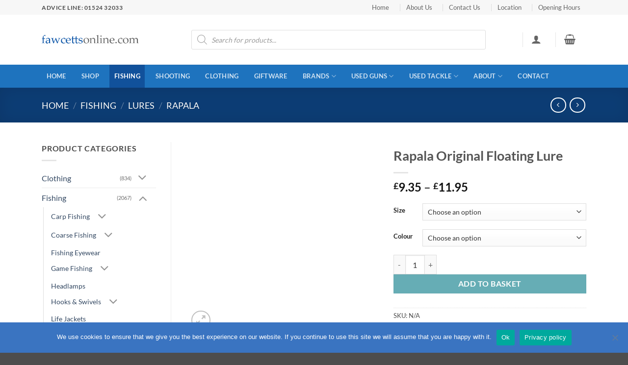

--- FILE ---
content_type: text/html; charset=UTF-8
request_url: https://www.fawcettsonline.com/product/original-lure/
body_size: 46609
content:
<!DOCTYPE html>
<html lang="en-GB" class="loading-site no-js">
<head>
	<meta charset="UTF-8" />
	<link rel="profile" href="http://gmpg.org/xfn/11" />
	<link rel="pingback" href="https://www.fawcettsonline.com/xmlrpc.php" />

	<script>(function(html){html.className = html.className.replace(/\bno-js\b/,'js')})(document.documentElement);</script>
<meta name='robots' content='index, follow, max-image-preview:large, max-snippet:-1, max-video-preview:-1' />
	<style>img:is([sizes="auto" i], [sizes^="auto," i]) { contain-intrinsic-size: 3000px 1500px }</style>
	<meta name="viewport" content="width=device-width, initial-scale=1" />
	<!-- This site is optimized with the Yoast SEO Premium plugin v26.5 (Yoast SEO v26.7) - https://yoast.com/wordpress/plugins/seo/ -->
	<title>Rapala Original Floating Lure - Fawcetts Online</title>
	<link rel="canonical" href="https://www.fawcettsonline.com/product/original-lure/" />
	<meta property="og:locale" content="en_GB" />
	<meta property="og:type" content="product" />
	<meta property="og:title" content="Rapala Original Floating Lure" />
	<meta property="og:url" content="https://www.fawcettsonline.com/product/original-lure/" />
	<meta property="og:site_name" content="Fawcetts Online" />
	<meta property="article:modified_time" content="2025-11-29T13:47:09+00:00" />
	<meta name="twitter:card" content="summary_large_image" />
	<meta name="twitter:label1" content="Availability" />
	<meta name="twitter:data1" content="In stock" />
	<script type="application/ld+json" class="yoast-schema-graph">{"@context":"https://schema.org","@graph":[{"@type":["WebPage","ItemPage"],"@id":"https://www.fawcettsonline.com/product/original-lure/","url":"https://www.fawcettsonline.com/product/original-lure/","name":"Rapala Original Floating Lure - Fawcetts Online","isPartOf":{"@id":"https://www.fawcettsonline.com/#website"},"breadcrumb":{"@id":"https://www.fawcettsonline.com/product/original-lure/#breadcrumb"},"inLanguage":"en-GB","potentialAction":{"@type":"BuyAction","target":"https://www.fawcettsonline.com/product/original-lure/"}},{"@type":"BreadcrumbList","@id":"https://www.fawcettsonline.com/product/original-lure/#breadcrumb","itemListElement":[{"@type":"ListItem","position":1,"name":"Home","item":"https://www.fawcettsonline.com/"},{"@type":"ListItem","position":2,"name":"Shop","item":"https://www.fawcettsonline.com/shop/"},{"@type":"ListItem","position":3,"name":"Rapala Original Floating Lure"}]},{"@type":"WebSite","@id":"https://www.fawcettsonline.com/#website","url":"https://www.fawcettsonline.com/","name":"Fawcetts Online","description":"","potentialAction":[{"@type":"SearchAction","target":{"@type":"EntryPoint","urlTemplate":"https://www.fawcettsonline.com/?s={search_term_string}"},"query-input":{"@type":"PropertyValueSpecification","valueRequired":true,"valueName":"search_term_string"}}],"inLanguage":"en-GB"}]}</script>
	<meta property="og:availability" content="instock" />
	<meta property="product:availability" content="instock" />
	<meta property="product:condition" content="new" />
	<!-- / Yoast SEO Premium plugin. -->


<link rel='prefetch' href='https://www.fawcettsonline.com/wp-content/themes/flatsome/assets/js/flatsome.js?ver=e2eddd6c228105dac048' />
<link rel='prefetch' href='https://www.fawcettsonline.com/wp-content/themes/flatsome/assets/js/chunk.slider.js?ver=3.20.2' />
<link rel='prefetch' href='https://www.fawcettsonline.com/wp-content/themes/flatsome/assets/js/chunk.popups.js?ver=3.20.2' />
<link rel='prefetch' href='https://www.fawcettsonline.com/wp-content/themes/flatsome/assets/js/chunk.tooltips.js?ver=3.20.2' />
<link rel='prefetch' href='https://www.fawcettsonline.com/wp-content/themes/flatsome/assets/js/woocommerce.js?ver=1c9be63d628ff7c3ff4c' />
<link rel="alternate" type="application/rss+xml" title="Fawcetts Online &raquo; Feed" href="https://www.fawcettsonline.com/feed/" />
<link rel="alternate" type="application/rss+xml" title="Fawcetts Online &raquo; Comments Feed" href="https://www.fawcettsonline.com/comments/feed/" />
<script type="text/javascript">
/* <![CDATA[ */
window._wpemojiSettings = {"baseUrl":"https:\/\/s.w.org\/images\/core\/emoji\/16.0.1\/72x72\/","ext":".png","svgUrl":"https:\/\/s.w.org\/images\/core\/emoji\/16.0.1\/svg\/","svgExt":".svg","source":{"concatemoji":"https:\/\/www.fawcettsonline.com\/wp-includes\/js\/wp-emoji-release.min.js?ver=6.8.3"}};
/*! This file is auto-generated */
!function(s,n){var o,i,e;function c(e){try{var t={supportTests:e,timestamp:(new Date).valueOf()};sessionStorage.setItem(o,JSON.stringify(t))}catch(e){}}function p(e,t,n){e.clearRect(0,0,e.canvas.width,e.canvas.height),e.fillText(t,0,0);var t=new Uint32Array(e.getImageData(0,0,e.canvas.width,e.canvas.height).data),a=(e.clearRect(0,0,e.canvas.width,e.canvas.height),e.fillText(n,0,0),new Uint32Array(e.getImageData(0,0,e.canvas.width,e.canvas.height).data));return t.every(function(e,t){return e===a[t]})}function u(e,t){e.clearRect(0,0,e.canvas.width,e.canvas.height),e.fillText(t,0,0);for(var n=e.getImageData(16,16,1,1),a=0;a<n.data.length;a++)if(0!==n.data[a])return!1;return!0}function f(e,t,n,a){switch(t){case"flag":return n(e,"\ud83c\udff3\ufe0f\u200d\u26a7\ufe0f","\ud83c\udff3\ufe0f\u200b\u26a7\ufe0f")?!1:!n(e,"\ud83c\udde8\ud83c\uddf6","\ud83c\udde8\u200b\ud83c\uddf6")&&!n(e,"\ud83c\udff4\udb40\udc67\udb40\udc62\udb40\udc65\udb40\udc6e\udb40\udc67\udb40\udc7f","\ud83c\udff4\u200b\udb40\udc67\u200b\udb40\udc62\u200b\udb40\udc65\u200b\udb40\udc6e\u200b\udb40\udc67\u200b\udb40\udc7f");case"emoji":return!a(e,"\ud83e\udedf")}return!1}function g(e,t,n,a){var r="undefined"!=typeof WorkerGlobalScope&&self instanceof WorkerGlobalScope?new OffscreenCanvas(300,150):s.createElement("canvas"),o=r.getContext("2d",{willReadFrequently:!0}),i=(o.textBaseline="top",o.font="600 32px Arial",{});return e.forEach(function(e){i[e]=t(o,e,n,a)}),i}function t(e){var t=s.createElement("script");t.src=e,t.defer=!0,s.head.appendChild(t)}"undefined"!=typeof Promise&&(o="wpEmojiSettingsSupports",i=["flag","emoji"],n.supports={everything:!0,everythingExceptFlag:!0},e=new Promise(function(e){s.addEventListener("DOMContentLoaded",e,{once:!0})}),new Promise(function(t){var n=function(){try{var e=JSON.parse(sessionStorage.getItem(o));if("object"==typeof e&&"number"==typeof e.timestamp&&(new Date).valueOf()<e.timestamp+604800&&"object"==typeof e.supportTests)return e.supportTests}catch(e){}return null}();if(!n){if("undefined"!=typeof Worker&&"undefined"!=typeof OffscreenCanvas&&"undefined"!=typeof URL&&URL.createObjectURL&&"undefined"!=typeof Blob)try{var e="postMessage("+g.toString()+"("+[JSON.stringify(i),f.toString(),p.toString(),u.toString()].join(",")+"));",a=new Blob([e],{type:"text/javascript"}),r=new Worker(URL.createObjectURL(a),{name:"wpTestEmojiSupports"});return void(r.onmessage=function(e){c(n=e.data),r.terminate(),t(n)})}catch(e){}c(n=g(i,f,p,u))}t(n)}).then(function(e){for(var t in e)n.supports[t]=e[t],n.supports.everything=n.supports.everything&&n.supports[t],"flag"!==t&&(n.supports.everythingExceptFlag=n.supports.everythingExceptFlag&&n.supports[t]);n.supports.everythingExceptFlag=n.supports.everythingExceptFlag&&!n.supports.flag,n.DOMReady=!1,n.readyCallback=function(){n.DOMReady=!0}}).then(function(){return e}).then(function(){var e;n.supports.everything||(n.readyCallback(),(e=n.source||{}).concatemoji?t(e.concatemoji):e.wpemoji&&e.twemoji&&(t(e.twemoji),t(e.wpemoji)))}))}((window,document),window._wpemojiSettings);
/* ]]> */
</script>

<style id='wp-emoji-styles-inline-css' type='text/css'>

	img.wp-smiley, img.emoji {
		display: inline !important;
		border: none !important;
		box-shadow: none !important;
		height: 1em !important;
		width: 1em !important;
		margin: 0 0.07em !important;
		vertical-align: -0.1em !important;
		background: none !important;
		padding: 0 !important;
	}
</style>
<style id='wp-block-library-inline-css' type='text/css'>
:root{--wp-admin-theme-color:#007cba;--wp-admin-theme-color--rgb:0,124,186;--wp-admin-theme-color-darker-10:#006ba1;--wp-admin-theme-color-darker-10--rgb:0,107,161;--wp-admin-theme-color-darker-20:#005a87;--wp-admin-theme-color-darker-20--rgb:0,90,135;--wp-admin-border-width-focus:2px;--wp-block-synced-color:#7a00df;--wp-block-synced-color--rgb:122,0,223;--wp-bound-block-color:var(--wp-block-synced-color)}@media (min-resolution:192dpi){:root{--wp-admin-border-width-focus:1.5px}}.wp-element-button{cursor:pointer}:root{--wp--preset--font-size--normal:16px;--wp--preset--font-size--huge:42px}:root .has-very-light-gray-background-color{background-color:#eee}:root .has-very-dark-gray-background-color{background-color:#313131}:root .has-very-light-gray-color{color:#eee}:root .has-very-dark-gray-color{color:#313131}:root .has-vivid-green-cyan-to-vivid-cyan-blue-gradient-background{background:linear-gradient(135deg,#00d084,#0693e3)}:root .has-purple-crush-gradient-background{background:linear-gradient(135deg,#34e2e4,#4721fb 50%,#ab1dfe)}:root .has-hazy-dawn-gradient-background{background:linear-gradient(135deg,#faaca8,#dad0ec)}:root .has-subdued-olive-gradient-background{background:linear-gradient(135deg,#fafae1,#67a671)}:root .has-atomic-cream-gradient-background{background:linear-gradient(135deg,#fdd79a,#004a59)}:root .has-nightshade-gradient-background{background:linear-gradient(135deg,#330968,#31cdcf)}:root .has-midnight-gradient-background{background:linear-gradient(135deg,#020381,#2874fc)}.has-regular-font-size{font-size:1em}.has-larger-font-size{font-size:2.625em}.has-normal-font-size{font-size:var(--wp--preset--font-size--normal)}.has-huge-font-size{font-size:var(--wp--preset--font-size--huge)}.has-text-align-center{text-align:center}.has-text-align-left{text-align:left}.has-text-align-right{text-align:right}#end-resizable-editor-section{display:none}.aligncenter{clear:both}.items-justified-left{justify-content:flex-start}.items-justified-center{justify-content:center}.items-justified-right{justify-content:flex-end}.items-justified-space-between{justify-content:space-between}.screen-reader-text{border:0;clip-path:inset(50%);height:1px;margin:-1px;overflow:hidden;padding:0;position:absolute;width:1px;word-wrap:normal!important}.screen-reader-text:focus{background-color:#ddd;clip-path:none;color:#444;display:block;font-size:1em;height:auto;left:5px;line-height:normal;padding:15px 23px 14px;text-decoration:none;top:5px;width:auto;z-index:100000}html :where(.has-border-color){border-style:solid}html :where([style*=border-top-color]){border-top-style:solid}html :where([style*=border-right-color]){border-right-style:solid}html :where([style*=border-bottom-color]){border-bottom-style:solid}html :where([style*=border-left-color]){border-left-style:solid}html :where([style*=border-width]){border-style:solid}html :where([style*=border-top-width]){border-top-style:solid}html :where([style*=border-right-width]){border-right-style:solid}html :where([style*=border-bottom-width]){border-bottom-style:solid}html :where([style*=border-left-width]){border-left-style:solid}html :where(img[class*=wp-image-]){height:auto;max-width:100%}:where(figure){margin:0 0 1em}html :where(.is-position-sticky){--wp-admin--admin-bar--position-offset:var(--wp-admin--admin-bar--height,0px)}@media screen and (max-width:600px){html :where(.is-position-sticky){--wp-admin--admin-bar--position-offset:0px}}
</style>
<link rel='stylesheet' id='cookie-notice-front-css' href='https://www.fawcettsonline.com/wp-content/plugins/cookie-notice/css/front.min.css?ver=2.5.11' type='text/css' media='all' />
<link rel='stylesheet' id='photoswipe-css' href='https://www.fawcettsonline.com/wp-content/plugins/woocommerce/assets/css/photoswipe/photoswipe.min.css?ver=10.0.4' type='text/css' media='all' />
<link rel='stylesheet' id='photoswipe-default-skin-css' href='https://www.fawcettsonline.com/wp-content/plugins/woocommerce/assets/css/photoswipe/default-skin/default-skin.min.css?ver=10.0.4' type='text/css' media='all' />
<style id='woocommerce-inline-inline-css' type='text/css'>
.woocommerce form .form-row .required { visibility: visible; }
</style>
<link rel='stylesheet' id='brands-styles-css' href='https://www.fawcettsonline.com/wp-content/plugins/woocommerce/assets/css/brands.css?ver=10.0.4' type='text/css' media='all' />
<link rel='stylesheet' id='dgwt-wcas-style-css' href='https://www.fawcettsonline.com/wp-content/plugins/ajax-search-for-woocommerce/assets/css/style.min.css?ver=1.32.2' type='text/css' media='all' />
<link rel='stylesheet' id='pwb-styles-frontend-css' href='https://www.fawcettsonline.com/wp-content/plugins/perfect-woocommerce-brands/build/frontend/css/style.css?ver=3.6.8' type='text/css' media='all' />
<link rel='stylesheet' id='eeb-css-frontend-css' href='https://www.fawcettsonline.com/wp-content/plugins/email-encoder-bundle/core/includes/assets/css/style.css?ver=251212-180133' type='text/css' media='all' />
<link rel='stylesheet' id='flatsome-main-css' href='https://www.fawcettsonline.com/wp-content/themes/flatsome/assets/css/flatsome.css?ver=3.20.2' type='text/css' media='all' />
<style id='flatsome-main-inline-css' type='text/css'>
@font-face {
				font-family: "fl-icons";
				font-display: block;
				src: url(https://www.fawcettsonline.com/wp-content/themes/flatsome/assets/css/icons/fl-icons.eot?v=3.20.2);
				src:
					url(https://www.fawcettsonline.com/wp-content/themes/flatsome/assets/css/icons/fl-icons.eot#iefix?v=3.20.2) format("embedded-opentype"),
					url(https://www.fawcettsonline.com/wp-content/themes/flatsome/assets/css/icons/fl-icons.woff2?v=3.20.2) format("woff2"),
					url(https://www.fawcettsonline.com/wp-content/themes/flatsome/assets/css/icons/fl-icons.ttf?v=3.20.2) format("truetype"),
					url(https://www.fawcettsonline.com/wp-content/themes/flatsome/assets/css/icons/fl-icons.woff?v=3.20.2) format("woff"),
					url(https://www.fawcettsonline.com/wp-content/themes/flatsome/assets/css/icons/fl-icons.svg?v=3.20.2#fl-icons) format("svg");
			}
</style>
<link rel='stylesheet' id='flatsome-shop-css' href='https://www.fawcettsonline.com/wp-content/themes/flatsome/assets/css/flatsome-shop.css?ver=3.20.2' type='text/css' media='all' />
<link rel='stylesheet' id='flatsome-style-css' href='https://www.fawcettsonline.com/wp-content/themes/flatsome-child/style.css?ver=3.0' type='text/css' media='all' />
<script type="text/javascript" src="https://www.fawcettsonline.com/wp-includes/js/jquery/jquery.min.js?ver=3.7.1" id="jquery-core-js"></script>
<script type="text/javascript" src="https://www.fawcettsonline.com/wp-includes/js/jquery/jquery-migrate.min.js?ver=3.4.1" id="jquery-migrate-js"></script>
<script type="text/javascript" id="cookie-notice-front-js-before">
/* <![CDATA[ */
var cnArgs = {"ajaxUrl":"https:\/\/www.fawcettsonline.com\/wp-admin\/admin-ajax.php","nonce":"5883aa4c01","hideEffect":"fade","position":"bottom","onScroll":false,"onScrollOffset":100,"onClick":false,"cookieName":"cookie_notice_accepted","cookieTime":2592000,"cookieTimeRejected":2592000,"globalCookie":false,"redirection":false,"cache":false,"revokeCookies":false,"revokeCookiesOpt":"automatic"};
/* ]]> */
</script>
<script type="text/javascript" src="https://www.fawcettsonline.com/wp-content/plugins/cookie-notice/js/front.min.js?ver=2.5.11" id="cookie-notice-front-js"></script>
<script type="text/javascript" src="https://www.fawcettsonline.com/wp-content/plugins/woocommerce/assets/js/jquery-blockui/jquery.blockUI.min.js?ver=2.7.0-wc.10.0.4" id="jquery-blockui-js" data-wp-strategy="defer"></script>
<script type="text/javascript" id="wc-add-to-cart-js-extra">
/* <![CDATA[ */
var wc_add_to_cart_params = {"ajax_url":"\/wp-admin\/admin-ajax.php","wc_ajax_url":"\/?wc-ajax=%%endpoint%%","i18n_view_cart":"View basket","cart_url":"https:\/\/www.fawcettsonline.com\/cart\/","is_cart":"","cart_redirect_after_add":"no"};
/* ]]> */
</script>
<script type="text/javascript" src="https://www.fawcettsonline.com/wp-content/plugins/woocommerce/assets/js/frontend/add-to-cart.min.js?ver=10.0.4" id="wc-add-to-cart-js" defer="defer" data-wp-strategy="defer"></script>
<script type="text/javascript" src="https://www.fawcettsonline.com/wp-content/plugins/woocommerce/assets/js/photoswipe/photoswipe.min.js?ver=4.1.1-wc.10.0.4" id="photoswipe-js" defer="defer" data-wp-strategy="defer"></script>
<script type="text/javascript" src="https://www.fawcettsonline.com/wp-content/plugins/woocommerce/assets/js/photoswipe/photoswipe-ui-default.min.js?ver=4.1.1-wc.10.0.4" id="photoswipe-ui-default-js" defer="defer" data-wp-strategy="defer"></script>
<script type="text/javascript" id="wc-single-product-js-extra">
/* <![CDATA[ */
var wc_single_product_params = {"i18n_required_rating_text":"Please select a rating","i18n_rating_options":["1 of 5 stars","2 of 5 stars","3 of 5 stars","4 of 5 stars","5 of 5 stars"],"i18n_product_gallery_trigger_text":"View full-screen image gallery","review_rating_required":"yes","flexslider":{"rtl":false,"animation":"slide","smoothHeight":true,"directionNav":false,"controlNav":"thumbnails","slideshow":false,"animationSpeed":500,"animationLoop":false,"allowOneSlide":false},"zoom_enabled":"","zoom_options":[],"photoswipe_enabled":"1","photoswipe_options":{"shareEl":false,"closeOnScroll":false,"history":false,"hideAnimationDuration":0,"showAnimationDuration":0},"flexslider_enabled":""};
/* ]]> */
</script>
<script type="text/javascript" src="https://www.fawcettsonline.com/wp-content/plugins/woocommerce/assets/js/frontend/single-product.min.js?ver=10.0.4" id="wc-single-product-js" defer="defer" data-wp-strategy="defer"></script>
<script type="text/javascript" src="https://www.fawcettsonline.com/wp-content/plugins/woocommerce/assets/js/js-cookie/js.cookie.min.js?ver=2.1.4-wc.10.0.4" id="js-cookie-js" data-wp-strategy="defer"></script>
<script type="text/javascript" id="kk-script-js-extra">
/* <![CDATA[ */
var fetchCartItems = {"ajax_url":"https:\/\/www.fawcettsonline.com\/wp-admin\/admin-ajax.php","action":"kk_wc_fetchcartitems","nonce":"5c79b21ff5","currency":"GBP"};
/* ]]> */
</script>
<script type="text/javascript" src="https://www.fawcettsonline.com/wp-content/plugins/kliken-marketing-for-google/assets/kk-script.js?ver=6.8.3" id="kk-script-js"></script>
<script type="text/javascript" src="https://www.fawcettsonline.com/wp-content/plugins/email-encoder-bundle/core/includes/assets/js/custom.js?ver=251212-180133" id="eeb-js-frontend-js"></script>
<link rel="https://api.w.org/" href="https://www.fawcettsonline.com/wp-json/" /><link rel="alternate" title="JSON" type="application/json" href="https://www.fawcettsonline.com/wp-json/wp/v2/product/7350" /><link rel="EditURI" type="application/rsd+xml" title="RSD" href="https://www.fawcettsonline.com/xmlrpc.php?rsd" />
<meta name="generator" content="WordPress 6.8.3" />
<meta name="generator" content="WooCommerce 10.0.4" />
<link rel='shortlink' href='https://www.fawcettsonline.com/?p=7350' />
<link rel="alternate" title="oEmbed (JSON)" type="application/json+oembed" href="https://www.fawcettsonline.com/wp-json/oembed/1.0/embed?url=https%3A%2F%2Fwww.fawcettsonline.com%2Fproduct%2Foriginal-lure%2F" />
<link rel="alternate" title="oEmbed (XML)" type="text/xml+oembed" href="https://www.fawcettsonline.com/wp-json/oembed/1.0/embed?url=https%3A%2F%2Fwww.fawcettsonline.com%2Fproduct%2Foriginal-lure%2F&#038;format=xml" />
		<style>
			.dgwt-wcas-ico-magnifier,.dgwt-wcas-ico-magnifier-handler{max-width:20px}.dgwt-wcas-search-wrapp{max-width:600px}		</style>
			<style>
		.dgwt-wcas-flatsome-up {
			margin-top: -40vh;
		}

		#search-lightbox .dgwt-wcas-sf-wrapp input[type=search].dgwt-wcas-search-input {
			height: 60px;
			font-size: 20px;
		}

		#search-lightbox .dgwt-wcas-search-wrapp {
			-webkit-transition: all 100ms ease-in-out;
			-moz-transition: all 100ms ease-in-out;
			-ms-transition: all 100ms ease-in-out;
			-o-transition: all 100ms ease-in-out;
			transition: all 100ms ease-in-out;
		}

		#search-lightbox .dgwt-wcas-sf-wrapp .dgwt-wcas-search-submit:before {
			top: 21px;
		}

		.dgwt-wcas-overlay-mobile-on .mfp-wrap .mfp-content {
			width: 100vw;
		}

		.dgwt-wcas-overlay-mobile-on .mfp-wrap,
		.dgwt-wcas-overlay-mobile-on .mfp-close,
		.dgwt-wcas-overlay-mobile-on .nav-sidebar {
			display: none;
		}

		.dgwt-wcas-overlay-mobile-on .main-menu-overlay {
			display: none;
		}

		.dgwt-wcas-open .header-search-dropdown .nav-dropdown {
			opacity: 1;
			max-height: inherit;
			left: -15px !important;
		}

		.dgwt-wcas-open:not(.dgwt-wcas-theme-flatsome-dd-sc) .nav-right .header-search-dropdown .nav-dropdown {
			left: auto;
			/*right: -15px;*/
		}

		.dgwt-wcas-theme-flatsome .nav-dropdown .dgwt-wcas-search-wrapp {
			min-width: 450px;
		}

		.header-search-form {
			min-width: 250px;
		}
	</style>
			<noscript><style>.woocommerce-product-gallery{ opacity: 1 !important; }</style></noscript>
	<link rel="icon" href="https://www.fawcettsonline.com/wp-content/uploads/2020/12/favicon32b.png" sizes="32x32" />
<link rel="icon" href="https://www.fawcettsonline.com/wp-content/uploads/2020/12/favicon32b.png" sizes="192x192" />
<link rel="apple-touch-icon" href="https://www.fawcettsonline.com/wp-content/uploads/2020/12/favicon32b.png" />
<meta name="msapplication-TileImage" content="https://www.fawcettsonline.com/wp-content/uploads/2020/12/favicon32b.png" />
<style id="custom-css" type="text/css">:root {--primary-color: #11519B;--fs-color-primary: #11519B;--fs-color-secondary: #007784;--fs-color-success: #627D47;--fs-color-alert: #b20000;--fs-color-base: #4a4a4a;--fs-experimental-link-color: #334862;--fs-experimental-link-color-hover: #111;}.tooltipster-base {--tooltip-color: #fff;--tooltip-bg-color: #000;}.off-canvas-right .mfp-content, .off-canvas-left .mfp-content {--drawer-width: 300px;}.off-canvas .mfp-content.off-canvas-cart {--drawer-width: 360px;}.container-width, .full-width .ubermenu-nav, .container, .row{max-width: 1140px}.row.row-collapse{max-width: 1110px}.row.row-small{max-width: 1132.5px}.row.row-large{max-width: 1170px}.header-main{height: 102px}#logo img{max-height: 102px}#logo{width:200px;}.header-bottom{min-height: 33px}.header-top{min-height: 30px}.transparent .header-main{height: 90px}.transparent #logo img{max-height: 90px}.has-transparent + .page-title:first-of-type,.has-transparent + #main > .page-title,.has-transparent + #main > div > .page-title,.has-transparent + #main .page-header-wrapper:first-of-type .page-title{padding-top: 170px;}.header.show-on-scroll,.stuck .header-main{height:70px!important}.stuck #logo img{max-height: 70px!important}.search-form{ width: 100%;}.header-bottom {background-color: #1E73BE}.header-main .nav > li > a{line-height: 18px }.header-bottom-nav > li > a{line-height: 47px }@media (max-width: 549px) {.header-main{height: 70px}#logo img{max-height: 70px}}.nav-dropdown-has-arrow.nav-dropdown-has-border li.has-dropdown:before{border-bottom-color: #FFFFFF;}.nav .nav-dropdown{border-color: #FFFFFF }.nav-dropdown{font-size:101%}.nav-dropdown-has-arrow li.has-dropdown:after{border-bottom-color: #FFFFFF;}.nav .nav-dropdown{background-color: #FFFFFF}.header-top{background-color:#F7F7F7!important;}body{font-family: Lato, sans-serif;}body {font-weight: 400;font-style: normal;}.nav > li > a {font-family: Lato, sans-serif;}.mobile-sidebar-levels-2 .nav > li > ul > li > a {font-family: Lato, sans-serif;}.nav > li > a,.mobile-sidebar-levels-2 .nav > li > ul > li > a {font-weight: 700;font-style: normal;}h1,h2,h3,h4,h5,h6,.heading-font, .off-canvas-center .nav-sidebar.nav-vertical > li > a{font-family: Lato, sans-serif;}h1,h2,h3,h4,h5,h6,.heading-font,.banner h1,.banner h2 {font-weight: 700;font-style: normal;}.alt-font{font-family: "Dancing Script", sans-serif;}.alt-font {font-weight: 400!important;font-style: normal!important;}.shop-page-title.featured-title .title-bg{ background-image: url()!important;}@media screen and (min-width: 550px){.products .box-vertical .box-image{min-width: 300px!important;width: 300px!important;}}.nav-vertical-fly-out > li + li {border-top-width: 1px; border-top-style: solid;}/* Custom CSS */.nav-top-link {margin-right:12px}.label-new.menu-item > a:after{content:"New";}.label-hot.menu-item > a:after{content:"Hot";}.label-sale.menu-item > a:after{content:"Sale";}.label-popular.menu-item > a:after{content:"Popular";}</style><style id="kirki-inline-styles">/* latin-ext */
@font-face {
  font-family: 'Lato';
  font-style: normal;
  font-weight: 400;
  font-display: swap;
  src: url(https://www.fawcettsonline.com/wp-content/fonts/lato/S6uyw4BMUTPHjxAwXjeu.woff2) format('woff2');
  unicode-range: U+0100-02BA, U+02BD-02C5, U+02C7-02CC, U+02CE-02D7, U+02DD-02FF, U+0304, U+0308, U+0329, U+1D00-1DBF, U+1E00-1E9F, U+1EF2-1EFF, U+2020, U+20A0-20AB, U+20AD-20C0, U+2113, U+2C60-2C7F, U+A720-A7FF;
}
/* latin */
@font-face {
  font-family: 'Lato';
  font-style: normal;
  font-weight: 400;
  font-display: swap;
  src: url(https://www.fawcettsonline.com/wp-content/fonts/lato/S6uyw4BMUTPHjx4wXg.woff2) format('woff2');
  unicode-range: U+0000-00FF, U+0131, U+0152-0153, U+02BB-02BC, U+02C6, U+02DA, U+02DC, U+0304, U+0308, U+0329, U+2000-206F, U+20AC, U+2122, U+2191, U+2193, U+2212, U+2215, U+FEFF, U+FFFD;
}
/* latin-ext */
@font-face {
  font-family: 'Lato';
  font-style: normal;
  font-weight: 700;
  font-display: swap;
  src: url(https://www.fawcettsonline.com/wp-content/fonts/lato/S6u9w4BMUTPHh6UVSwaPGR_p.woff2) format('woff2');
  unicode-range: U+0100-02BA, U+02BD-02C5, U+02C7-02CC, U+02CE-02D7, U+02DD-02FF, U+0304, U+0308, U+0329, U+1D00-1DBF, U+1E00-1E9F, U+1EF2-1EFF, U+2020, U+20A0-20AB, U+20AD-20C0, U+2113, U+2C60-2C7F, U+A720-A7FF;
}
/* latin */
@font-face {
  font-family: 'Lato';
  font-style: normal;
  font-weight: 700;
  font-display: swap;
  src: url(https://www.fawcettsonline.com/wp-content/fonts/lato/S6u9w4BMUTPHh6UVSwiPGQ.woff2) format('woff2');
  unicode-range: U+0000-00FF, U+0131, U+0152-0153, U+02BB-02BC, U+02C6, U+02DA, U+02DC, U+0304, U+0308, U+0329, U+2000-206F, U+20AC, U+2122, U+2191, U+2193, U+2212, U+2215, U+FEFF, U+FFFD;
}/* vietnamese */
@font-face {
  font-family: 'Dancing Script';
  font-style: normal;
  font-weight: 400;
  font-display: swap;
  src: url(https://www.fawcettsonline.com/wp-content/fonts/dancing-script/If2cXTr6YS-zF4S-kcSWSVi_sxjsohD9F50Ruu7BMSo3Rep8ltA.woff2) format('woff2');
  unicode-range: U+0102-0103, U+0110-0111, U+0128-0129, U+0168-0169, U+01A0-01A1, U+01AF-01B0, U+0300-0301, U+0303-0304, U+0308-0309, U+0323, U+0329, U+1EA0-1EF9, U+20AB;
}
/* latin-ext */
@font-face {
  font-family: 'Dancing Script';
  font-style: normal;
  font-weight: 400;
  font-display: swap;
  src: url(https://www.fawcettsonline.com/wp-content/fonts/dancing-script/If2cXTr6YS-zF4S-kcSWSVi_sxjsohD9F50Ruu7BMSo3ROp8ltA.woff2) format('woff2');
  unicode-range: U+0100-02BA, U+02BD-02C5, U+02C7-02CC, U+02CE-02D7, U+02DD-02FF, U+0304, U+0308, U+0329, U+1D00-1DBF, U+1E00-1E9F, U+1EF2-1EFF, U+2020, U+20A0-20AB, U+20AD-20C0, U+2113, U+2C60-2C7F, U+A720-A7FF;
}
/* latin */
@font-face {
  font-family: 'Dancing Script';
  font-style: normal;
  font-weight: 400;
  font-display: swap;
  src: url(https://www.fawcettsonline.com/wp-content/fonts/dancing-script/If2cXTr6YS-zF4S-kcSWSVi_sxjsohD9F50Ruu7BMSo3Sup8.woff2) format('woff2');
  unicode-range: U+0000-00FF, U+0131, U+0152-0153, U+02BB-02BC, U+02C6, U+02DA, U+02DC, U+0304, U+0308, U+0329, U+2000-206F, U+20AC, U+2122, U+2191, U+2193, U+2212, U+2215, U+FEFF, U+FFFD;
}</style></head>

<body class="wp-singular product-template-default single single-product postid-7350 wp-theme-flatsome wp-child-theme-flatsome-child theme-flatsome cookies-not-set woocommerce woocommerce-page woocommerce-no-js dgwt-wcas-theme-flatsome lightbox nav-dropdown-has-arrow nav-dropdown-has-shadow nav-dropdown-has-border">


<a class="skip-link screen-reader-text" href="#main">Skip to content</a>

<div id="wrapper">

	
	<header id="header" class="header has-sticky sticky-jump">
		<div class="header-wrapper">
			<div id="top-bar" class="header-top hide-for-sticky">
    <div class="flex-row container">
      <div class="flex-col hide-for-medium flex-left">
          <ul class="nav nav-left medium-nav-center nav-small  nav-divided">
              <li class="html custom html_topbar_left"><strong class="uppercase">ADVICE LINE: 01524 32033 </strong></li>          </ul>
      </div>

      <div class="flex-col hide-for-medium flex-center">
          <ul class="nav nav-center nav-small  nav-divided">
                        </ul>
      </div>

      <div class="flex-col hide-for-medium flex-right">
         <ul class="nav top-bar-nav nav-right nav-small  nav-divided">
              <li id="menu-item-111419" class="menu-item menu-item-type-custom menu-item-object-custom menu-item-home menu-item-111419 menu-item-design-default"><a href="https://www.fawcettsonline.com" class="nav-top-link">Home</a></li>
<li id="menu-item-110395" class="menu-item menu-item-type-post_type menu-item-object-page menu-item-110395 menu-item-design-default"><a href="https://www.fawcettsonline.com/about-us/" class="nav-top-link">About Us</a></li>
<li id="menu-item-111401" class="menu-item menu-item-type-post_type menu-item-object-page menu-item-111401 menu-item-design-default"><a href="https://www.fawcettsonline.com/contact-us/" class="nav-top-link">Contact Us</a></li>
<li id="menu-item-111405" class="menu-item menu-item-type-post_type menu-item-object-page menu-item-111405 menu-item-design-default"><a href="https://www.fawcettsonline.com/our-location/" class="nav-top-link">Location</a></li>
<li id="menu-item-116402" class="menu-item menu-item-type-post_type menu-item-object-page menu-item-116402 menu-item-design-default"><a href="https://www.fawcettsonline.com/fawcetts-opening-hours/" class="nav-top-link">Opening Hours</a></li>
          </ul>
      </div>

            <div class="flex-col show-for-medium flex-grow">
          <ul class="nav nav-center nav-small mobile-nav  nav-divided">
              <li class="html custom html_topbar_left"><strong class="uppercase">ADVICE LINE: 01524 32033 </strong></li>          </ul>
      </div>
      
    </div>
</div>
<div id="masthead" class="header-main ">
      <div class="header-inner flex-row container logo-left medium-logo-center" role="navigation">

          <!-- Logo -->
          <div id="logo" class="flex-col logo">
            
<!-- Header logo -->
<a href="https://www.fawcettsonline.com/" title="Fawcetts Online" rel="home">
		<img width="334" height="45" src="https://www.fawcettsonline.com/wp-content/uploads/2020/11/fawcettslogo260.png" class="header_logo header-logo" alt="Fawcetts Online"/><img  width="334" height="45" src="https://www.fawcettsonline.com/wp-content/uploads/2020/11/fawcettslogo260.png" class="header-logo-dark" alt="Fawcetts Online"/></a>
          </div>

          <!-- Mobile Left Elements -->
          <div class="flex-col show-for-medium flex-left">
            <ul class="mobile-nav nav nav-left ">
              <li class="nav-icon has-icon">
			<a href="#" class="is-small" data-open="#main-menu" data-pos="left" data-bg="main-menu-overlay" role="button" aria-label="Menu" aria-controls="main-menu" aria-expanded="false" aria-haspopup="dialog" data-flatsome-role-button>
			<i class="icon-menu" aria-hidden="true"></i>			<span class="menu-title uppercase hide-for-small">Menu</span>		</a>
	</li>
            </ul>
          </div>

          <!-- Left Elements -->
          <div class="flex-col hide-for-medium flex-left
            flex-grow">
            <ul class="header-nav header-nav-main nav nav-left  nav-box nav-uppercase" >
              <li class="header-search-form search-form html relative has-icon">
	<div class="header-search-form-wrapper">
		<div  class="dgwt-wcas-search-wrapp dgwt-wcas-is-detail-box dgwt-wcas-no-submit woocommerce dgwt-wcas-style-flat js-dgwt-wcas-layout-classic dgwt-wcas-layout-classic js-dgwt-wcas-mobile-overlay-enabled">
		<form class="dgwt-wcas-search-form" role="search" action="https://www.fawcettsonline.com/" method="get">
		<div class="dgwt-wcas-sf-wrapp">
							<svg
					class="dgwt-wcas-ico-magnifier" xmlns="http://www.w3.org/2000/svg"
					xmlns:xlink="http://www.w3.org/1999/xlink" x="0px" y="0px"
					viewBox="0 0 51.539 51.361" xml:space="preserve">
					<path 						d="M51.539,49.356L37.247,35.065c3.273-3.74,5.272-8.623,5.272-13.983c0-11.742-9.518-21.26-21.26-21.26 S0,9.339,0,21.082s9.518,21.26,21.26,21.26c5.361,0,10.244-1.999,13.983-5.272l14.292,14.292L51.539,49.356z M2.835,21.082 c0-10.176,8.249-18.425,18.425-18.425s18.425,8.249,18.425,18.425S31.436,39.507,21.26,39.507S2.835,31.258,2.835,21.082z"/>
				</svg>
							<label class="screen-reader-text"
				for="dgwt-wcas-search-input-1">
				Products search			</label>

			<input
				id="dgwt-wcas-search-input-1"
				type="search"
				class="dgwt-wcas-search-input"
				name="s"
				value=""
				placeholder="Search for products..."
				autocomplete="off"
							/>
			<div class="dgwt-wcas-preloader"></div>

			<div class="dgwt-wcas-voice-search"></div>

			
			<input type="hidden" name="post_type" value="product"/>
			<input type="hidden" name="dgwt_wcas" value="1"/>

			
					</div>
	</form>
</div>
	</div>
</li>
            </ul>
          </div>

          <!-- Right Elements -->
          <div class="flex-col hide-for-medium flex-right">
            <ul class="header-nav header-nav-main nav nav-right  nav-box nav-uppercase">
              <li class="header-divider"></li>
<li class="account-item has-icon">

	<a href="https://www.fawcettsonline.com/my-account/" class="nav-top-link nav-top-not-logged-in is-small is-small" title="Login" role="button" data-open="#login-form-popup" aria-label="Login" aria-controls="login-form-popup" aria-expanded="false" aria-haspopup="dialog" data-flatsome-role-button>
		<i class="icon-user" aria-hidden="true"></i>	</a>




</li>
<li class="header-divider"></li><li class="cart-item has-icon has-dropdown">

<a href="https://www.fawcettsonline.com/cart/" class="header-cart-link nav-top-link is-small" title="Basket" aria-label="View basket" aria-expanded="false" aria-haspopup="true" role="button" data-flatsome-role-button>


    <i class="icon-shopping-basket" aria-hidden="true" data-icon-label="0"></i>  </a>

 <ul class="nav-dropdown nav-dropdown-default">
    <li class="html widget_shopping_cart">
      <div class="widget_shopping_cart_content">
        

	<div class="ux-mini-cart-empty flex flex-row-col text-center pt pb">
				<div class="ux-mini-cart-empty-icon">
			<svg aria-hidden="true" xmlns="http://www.w3.org/2000/svg" viewBox="0 0 17 19" style="opacity:.1;height:80px;">
				<path d="M8.5 0C6.7 0 5.3 1.2 5.3 2.7v2H2.1c-.3 0-.6.3-.7.7L0 18.2c0 .4.2.8.6.8h15.7c.4 0 .7-.3.7-.7v-.1L15.6 5.4c0-.3-.3-.6-.7-.6h-3.2v-2c0-1.6-1.4-2.8-3.2-2.8zM6.7 2.7c0-.8.8-1.4 1.8-1.4s1.8.6 1.8 1.4v2H6.7v-2zm7.5 3.4 1.3 11.5h-14L2.8 6.1h2.5v1.4c0 .4.3.7.7.7.4 0 .7-.3.7-.7V6.1h3.5v1.4c0 .4.3.7.7.7s.7-.3.7-.7V6.1h2.6z" fill-rule="evenodd" clip-rule="evenodd" fill="currentColor"></path>
			</svg>
		</div>
				<p class="woocommerce-mini-cart__empty-message empty">No products in the basket.</p>
					<p class="return-to-shop">
				<a class="button primary wc-backward" href="https://www.fawcettsonline.com/shop/">
					Return to shop				</a>
			</p>
				</div>


      </div>
    </li>
     </ul>

</li>
            </ul>
          </div>

          <!-- Mobile Right Elements -->
          <div class="flex-col show-for-medium flex-right">
            <ul class="mobile-nav nav nav-right ">
              
<li class="account-item has-icon">
		<a href="https://www.fawcettsonline.com/my-account/" class="account-link-mobile is-small" title="My account" aria-label="My account">
		<i class="icon-user" aria-hidden="true"></i>	</a>
	</li>
<li class="cart-item has-icon">


		<a href="https://www.fawcettsonline.com/cart/" class="header-cart-link nav-top-link is-small off-canvas-toggle" title="Basket" aria-label="View basket" aria-expanded="false" aria-haspopup="dialog" role="button" data-open="#cart-popup" data-class="off-canvas-cart" data-pos="right" aria-controls="cart-popup" data-flatsome-role-button>

  	<i class="icon-shopping-basket" aria-hidden="true" data-icon-label="0"></i>  </a>


  <!-- Cart Sidebar Popup -->
  <div id="cart-popup" class="mfp-hide">
  <div class="cart-popup-inner inner-padding cart-popup-inner--sticky">
      <div class="cart-popup-title text-center">
          <span class="heading-font uppercase">Basket</span>
          <div class="is-divider"></div>
      </div>
	  <div class="widget_shopping_cart">
		  <div class="widget_shopping_cart_content">
			  

	<div class="ux-mini-cart-empty flex flex-row-col text-center pt pb">
				<div class="ux-mini-cart-empty-icon">
			<svg aria-hidden="true" xmlns="http://www.w3.org/2000/svg" viewBox="0 0 17 19" style="opacity:.1;height:80px;">
				<path d="M8.5 0C6.7 0 5.3 1.2 5.3 2.7v2H2.1c-.3 0-.6.3-.7.7L0 18.2c0 .4.2.8.6.8h15.7c.4 0 .7-.3.7-.7v-.1L15.6 5.4c0-.3-.3-.6-.7-.6h-3.2v-2c0-1.6-1.4-2.8-3.2-2.8zM6.7 2.7c0-.8.8-1.4 1.8-1.4s1.8.6 1.8 1.4v2H6.7v-2zm7.5 3.4 1.3 11.5h-14L2.8 6.1h2.5v1.4c0 .4.3.7.7.7.4 0 .7-.3.7-.7V6.1h3.5v1.4c0 .4.3.7.7.7s.7-.3.7-.7V6.1h2.6z" fill-rule="evenodd" clip-rule="evenodd" fill="currentColor"></path>
			</svg>
		</div>
				<p class="woocommerce-mini-cart__empty-message empty">No products in the basket.</p>
					<p class="return-to-shop">
				<a class="button primary wc-backward" href="https://www.fawcettsonline.com/shop/">
					Return to shop				</a>
			</p>
				</div>


		  </div>
	  </div>
               </div>
  </div>

</li>
            </ul>
          </div>

      </div>

            <div class="container"><div class="top-divider full-width"></div></div>
      </div>
<div id="wide-nav" class="header-bottom wide-nav nav-dark hide-for-medium">
    <div class="flex-row container">

                        <div class="flex-col hide-for-medium flex-left">
                <ul class="nav header-nav header-bottom-nav nav-left  nav-box nav-uppercase">
                    <li id="menu-item-203" class="menu-item menu-item-type-post_type menu-item-object-page menu-item-home menu-item-203 menu-item-design-default"><a href="https://www.fawcettsonline.com/" class="nav-top-link">Home</a></li>
<li id="menu-item-176" class="menu-item menu-item-type-post_type menu-item-object-page current_page_parent menu-item-176 menu-item-design-default"><a href="https://www.fawcettsonline.com/shop/" class="nav-top-link">Shop</a></li>
<li id="menu-item-110685" class="menu-item menu-item-type-taxonomy menu-item-object-product_cat current-product-ancestor current-menu-parent current-product-parent menu-item-110685 active menu-item-design-default"><a href="https://www.fawcettsonline.com/product-category/fishing/" class="nav-top-link">Fishing</a></li>
<li id="menu-item-110686" class="menu-item menu-item-type-taxonomy menu-item-object-product_cat menu-item-110686 menu-item-design-default"><a href="https://www.fawcettsonline.com/product-category/shooting/" class="nav-top-link">Shooting</a></li>
<li id="menu-item-110687" class="menu-item menu-item-type-taxonomy menu-item-object-product_cat menu-item-110687 menu-item-design-default"><a href="https://www.fawcettsonline.com/product-category/clothing/" class="nav-top-link">Clothing</a></li>
<li id="menu-item-110688" class="menu-item menu-item-type-taxonomy menu-item-object-product_cat menu-item-110688 menu-item-design-default"><a href="https://www.fawcettsonline.com/product-category/giftware/" class="nav-top-link">Giftware</a></li>
<li id="menu-item-111755" class="menu-item menu-item-type-custom menu-item-object-custom menu-item-has-children menu-item-111755 menu-item-design-default has-dropdown"><a href="/index.php" class="nav-top-link" aria-expanded="false" aria-haspopup="menu">Brands<i class="icon-angle-down" aria-hidden="true"></i></a>
<ul class="sub-menu nav-dropdown nav-dropdown-default">
	<li id="menu-item-111914" class="menu-item menu-item-type-custom menu-item-object-custom menu-item-has-children menu-item-111914 nav-dropdown-col"><a href="/index.php">Fishing brands A-M</a>
	<ul class="sub-menu nav-column nav-dropdown-default">
		<li id="menu-item-111894" class="menu-item menu-item-type-taxonomy menu-item-object-pwb-brand menu-item-111894"><a href="https://www.fawcettsonline.com/brand/abu/">Abu</a></li>
		<li id="menu-item-111895" class="menu-item menu-item-type-taxonomy menu-item-object-pwb-brand menu-item-111895"><a href="https://www.fawcettsonline.com/brand/bruce-walker/">Bruce &amp; Walker</a></li>
		<li id="menu-item-111899" class="menu-item menu-item-type-taxonomy menu-item-object-pwb-brand menu-item-111899"><a href="https://www.fawcettsonline.com/brand/chub/">Chub</a></li>
		<li id="menu-item-111900" class="menu-item menu-item-type-taxonomy menu-item-object-pwb-brand menu-item-111900"><a href="https://www.fawcettsonline.com/brand/drennan/">Drennan</a></li>
		<li id="menu-item-111901" class="menu-item menu-item-type-taxonomy menu-item-object-pwb-brand menu-item-111901"><a href="https://www.fawcettsonline.com/brand/fox/">Fox</a></li>
		<li id="menu-item-111753" class="menu-item menu-item-type-taxonomy menu-item-object-pwb-brand menu-item-111753"><a href="https://www.fawcettsonline.com/brand/hardy/">Hardy</a></li>
		<li id="menu-item-111902" class="menu-item menu-item-type-taxonomy menu-item-object-pwb-brand menu-item-111902"><a href="https://www.fawcettsonline.com/brand/loomis/">Loomis</a></li>
		<li id="menu-item-111863" class="menu-item menu-item-type-taxonomy menu-item-object-pwb-brand menu-item-111863"><a href="https://www.fawcettsonline.com/brand/loop/">Loop</a></li>
		<li id="menu-item-111903" class="menu-item menu-item-type-taxonomy menu-item-object-pwb-brand menu-item-111903"><a href="https://www.fawcettsonline.com/brand/mitchell/">Mitchell</a></li>
	</ul>
</li>
	<li id="menu-item-111865" class="menu-item menu-item-type-custom menu-item-object-custom menu-item-has-children menu-item-111865 nav-dropdown-col"><a href="/index.php">Fishing Brands N-Z</a>
	<ul class="sub-menu nav-column nav-dropdown-default">
		<li id="menu-item-111757" class="menu-item menu-item-type-taxonomy menu-item-object-pwb-brand menu-item-111757"><a href="https://www.fawcettsonline.com/brand/patagonia/">Patagonia</a></li>
		<li id="menu-item-111782" class="menu-item menu-item-type-taxonomy menu-item-object-pwb-brand menu-item-111782"><a href="https://www.fawcettsonline.com/brand/rio/">Rio</a></li>
		<li id="menu-item-111896" class="menu-item menu-item-type-taxonomy menu-item-object-pwb-brand menu-item-111896"><a href="https://www.fawcettsonline.com/brand/sage/">Sage</a></li>
		<li id="menu-item-111904" class="menu-item menu-item-type-taxonomy menu-item-object-pwb-brand menu-item-111904"><a href="https://www.fawcettsonline.com/brand/scientific-anglers/">Scientific Anglers</a></li>
		<li id="menu-item-111905" class="menu-item menu-item-type-taxonomy menu-item-object-pwb-brand menu-item-111905"><a href="https://www.fawcettsonline.com/brand/shakespeare/">Shakespeare</a></li>
		<li id="menu-item-111906" class="menu-item menu-item-type-taxonomy menu-item-object-pwb-brand menu-item-111906"><a href="https://www.fawcettsonline.com/brand/sharpes/">Sharpes</a></li>
		<li id="menu-item-111756" class="menu-item menu-item-type-taxonomy menu-item-object-pwb-brand menu-item-111756"><a href="https://www.fawcettsonline.com/brand/simms/">Simms</a></li>
		<li id="menu-item-111907" class="menu-item menu-item-type-taxonomy menu-item-object-pwb-brand menu-item-111907"><a href="https://www.fawcettsonline.com/brand/snowbee/">Snowbee</a></li>
		<li id="menu-item-111908" class="menu-item menu-item-type-taxonomy menu-item-object-pwb-brand menu-item-111908"><a href="https://www.fawcettsonline.com/brand/viking/">Viking</a></li>
		<li id="menu-item-111754" class="menu-item menu-item-type-taxonomy menu-item-object-pwb-brand menu-item-111754"><a href="https://www.fawcettsonline.com/brand/vision/">Vision</a></li>
	</ul>
</li>
	<li id="menu-item-111867" class="menu-item menu-item-type-custom menu-item-object-custom menu-item-has-children menu-item-111867 nav-dropdown-col"><a href="/index.php">Shooting Brands</a>
	<ul class="sub-menu nav-column nav-dropdown-default">
		<li id="menu-item-111873" class="menu-item menu-item-type-taxonomy menu-item-object-pwb-brand menu-item-111873"><a href="https://www.fawcettsonline.com/brand/acme/">Acme</a></li>
		<li id="menu-item-111916" class="menu-item menu-item-type-taxonomy menu-item-object-pwb-brand menu-item-111916"><a href="https://www.fawcettsonline.com/brand/air-arms/">Air Arms</a></li>
		<li id="menu-item-111872" class="menu-item menu-item-type-taxonomy menu-item-object-pwb-brand menu-item-111872"><a href="https://www.fawcettsonline.com/brand/beretta/">Beretta</a></li>
		<li id="menu-item-111874" class="menu-item menu-item-type-taxonomy menu-item-object-pwb-brand menu-item-111874"><a href="https://www.fawcettsonline.com/brand/browning/">Browning</a></li>
		<li id="menu-item-111917" class="menu-item menu-item-type-taxonomy menu-item-object-pwb-brand menu-item-111917"><a href="https://www.fawcettsonline.com/brand/bsa/">BSA</a></li>
		<li id="menu-item-111923" class="menu-item menu-item-type-taxonomy menu-item-object-pwb-brand menu-item-111923"><a href="https://www.fawcettsonline.com/brand/croots/">Croots</a></li>
		<li id="menu-item-111918" class="menu-item menu-item-type-taxonomy menu-item-object-pwb-brand menu-item-111918"><a href="https://www.fawcettsonline.com/brand/swarovski/">Swarovski</a></li>
		<li id="menu-item-111919" class="menu-item menu-item-type-taxonomy menu-item-object-pwb-brand menu-item-111919"><a href="https://www.fawcettsonline.com/brand/walther/">Walther</a></li>
		<li id="menu-item-111920" class="menu-item menu-item-type-taxonomy menu-item-object-pwb-brand menu-item-111920"><a href="https://www.fawcettsonline.com/brand/weihrauch/">Weihrauch</a></li>
		<li id="menu-item-111921" class="menu-item menu-item-type-taxonomy menu-item-object-pwb-brand menu-item-111921"><a href="https://www.fawcettsonline.com/brand/yildiz/">Yildiz</a></li>
		<li id="menu-item-111922" class="menu-item menu-item-type-taxonomy menu-item-object-pwb-brand menu-item-111922"><a href="https://www.fawcettsonline.com/brand/zeiss/">Zeiss</a></li>
		<li id="menu-item-111876" class="menu-item menu-item-type-taxonomy menu-item-object-pwb-brand menu-item-111876"><a href="https://www.fawcettsonline.com/brand/zoli/">Zoli</a></li>
	</ul>
</li>
	<li id="menu-item-111868" class="menu-item menu-item-type-custom menu-item-object-custom menu-item-has-children menu-item-111868 nav-dropdown-col"><a href="/index.php">Clothing Brands</a>
	<ul class="sub-menu nav-column nav-dropdown-default">
		<li id="menu-item-112008" class="menu-item menu-item-type-taxonomy menu-item-object-pwb-brand menu-item-112008"><a href="https://www.fawcettsonline.com/brand/aigle/">Aigle</a></li>
		<li id="menu-item-111871" class="menu-item menu-item-type-taxonomy menu-item-object-pwb-brand menu-item-111871"><a href="https://www.fawcettsonline.com/brand/barbour/">Barbour</a></li>
		<li id="menu-item-112009" class="menu-item menu-item-type-taxonomy menu-item-object-pwb-brand menu-item-112009"><a href="https://www.fawcettsonline.com/brand/bonart/">Bonart</a></li>
		<li id="menu-item-112010" class="menu-item menu-item-type-taxonomy menu-item-object-pwb-brand menu-item-112010"><a href="https://www.fawcettsonline.com/brand/chevalier/">Chevalier</a></li>
		<li id="menu-item-112011" class="menu-item menu-item-type-taxonomy menu-item-object-pwb-brand menu-item-112011"><a href="https://www.fawcettsonline.com/brand/croots/">Croots</a></li>
		<li id="menu-item-112012" class="menu-item menu-item-type-taxonomy menu-item-object-pwb-brand menu-item-112012"><a href="https://www.fawcettsonline.com/brand/deerhunter/">Deerhunter</a></li>
		<li id="menu-item-112013" class="menu-item menu-item-type-taxonomy menu-item-object-pwb-brand menu-item-112013"><a href="https://www.fawcettsonline.com/brand/failsworth/">Failsworth</a></li>
		<li id="menu-item-112014" class="menu-item menu-item-type-taxonomy menu-item-object-pwb-brand menu-item-112014"><a href="https://www.fawcettsonline.com/brand/hoggs/">Hoggs</a></li>
		<li id="menu-item-112015" class="menu-item menu-item-type-taxonomy menu-item-object-pwb-brand menu-item-112015"><a href="https://www.fawcettsonline.com/brand/hunter/">Hunter</a></li>
		<li id="menu-item-111875" class="menu-item menu-item-type-taxonomy menu-item-object-pwb-brand menu-item-111875"><a href="https://www.fawcettsonline.com/brand/joules/">Joules</a></li>
		<li id="menu-item-112016" class="menu-item menu-item-type-taxonomy menu-item-object-pwb-brand menu-item-112016"><a href="https://www.fawcettsonline.com/brand/lady/">Lady</a></li>
		<li id="menu-item-112017" class="menu-item menu-item-type-taxonomy menu-item-object-pwb-brand menu-item-112017"><a href="https://www.fawcettsonline.com/brand/meindl/">Meindl</a></li>
		<li id="menu-item-112018" class="menu-item menu-item-type-taxonomy menu-item-object-pwb-brand menu-item-112018"><a href="https://www.fawcettsonline.com/brand/musto/">Musto</a></li>
		<li id="menu-item-112019" class="menu-item menu-item-type-taxonomy menu-item-object-pwb-brand menu-item-112019"><a href="https://www.fawcettsonline.com/brand/ridgeline/">Ridgeline</a></li>
		<li id="menu-item-112020" class="menu-item menu-item-type-taxonomy menu-item-object-pwb-brand menu-item-112020"><a href="https://www.fawcettsonline.com/brand/woodbridge/">Woodbridge</a></li>
	</ul>
</li>
</ul>
</li>
<li id="menu-item-22772" class="menu-item menu-item-type-post_type menu-item-object-page menu-item-has-children menu-item-22772 menu-item-design-default has-dropdown"><a href="https://www.fawcettsonline.com/used-over-and-under-shotguns/" class="nav-top-link" aria-expanded="false" aria-haspopup="menu">Used Guns<i class="icon-angle-down" aria-hidden="true"></i></a>
<ul class="sub-menu nav-dropdown nav-dropdown-default">
	<li id="menu-item-22767" class="menu-item menu-item-type-post_type menu-item-object-page menu-item-22767"><a href="https://www.fawcettsonline.com/used-side-by-side-shotguns-2/">Used Side By Side Shotguns</a></li>
	<li id="menu-item-22768" class="menu-item menu-item-type-post_type menu-item-object-page menu-item-22768"><a href="https://www.fawcettsonline.com/used-over-and-under-shotguns/">Used Over and Under Shotguns</a></li>
	<li id="menu-item-22769" class="menu-item menu-item-type-post_type menu-item-object-page menu-item-22769"><a href="https://www.fawcettsonline.com/used-semi-automatic-guns/">Used Semi Automatic Guns</a></li>
	<li id="menu-item-22770" class="menu-item menu-item-type-post_type menu-item-object-page menu-item-22770"><a href="https://www.fawcettsonline.com/used-hammer-guns/">Used Hammer Guns</a></li>
	<li id="menu-item-22771" class="menu-item menu-item-type-post_type menu-item-object-page menu-item-22771"><a href="https://www.fawcettsonline.com/used-rifles/">Used Rifles</a></li>
</ul>
</li>
<li id="menu-item-110215" class="menu-item menu-item-type-post_type menu-item-object-page menu-item-has-children menu-item-110215 menu-item-design-default has-dropdown"><a href="https://www.fawcettsonline.com/used-modern-fly-reels/" class="nav-top-link" aria-expanded="false" aria-haspopup="menu">Used Tackle<i class="icon-angle-down" aria-hidden="true"></i></a>
<ul class="sub-menu nav-dropdown nav-dropdown-default">
	<li id="menu-item-110221" class="menu-item menu-item-type-post_type menu-item-object-page menu-item-110221"><a href="https://www.fawcettsonline.com/used-salmon-fly-rods/">Used Fishing Rods</a></li>
	<li id="menu-item-110213" class="menu-item menu-item-type-post_type menu-item-object-page menu-item-110213"><a href="https://www.fawcettsonline.com/antique-hardy-perfect-fly-reels/">Antique Hardy Perfect Fly Reels</a></li>
	<li id="menu-item-110218" class="menu-item menu-item-type-post_type menu-item-object-page menu-item-110218"><a href="https://www.fawcettsonline.com/antique-fly-reels/">Antique Fly Reels</a></li>
	<li id="menu-item-110214" class="menu-item menu-item-type-post_type menu-item-object-page menu-item-110214"><a href="https://www.fawcettsonline.com/used-modern-fly-reels/">Used Modern Fly Reels</a></li>
	<li id="menu-item-110212" class="menu-item menu-item-type-post_type menu-item-object-page menu-item-110212"><a href="https://www.fawcettsonline.com/used-multiplier-fixed-spool-and-centre-pin-reels/">Used multiplier, fixed spool and centre pin reels</a></li>
</ul>
</li>
<li id="menu-item-110167" class="menu-item menu-item-type-post_type menu-item-object-page menu-item-has-children menu-item-110167 menu-item-design-default has-dropdown"><a href="https://www.fawcettsonline.com/about-us/" class="nav-top-link" aria-expanded="false" aria-haspopup="menu">About<i class="icon-angle-down" aria-hidden="true"></i></a>
<ul class="sub-menu nav-dropdown nav-dropdown-default">
	<li id="menu-item-110168" class="menu-item menu-item-type-post_type menu-item-object-page menu-item-110168"><a href="https://www.fawcettsonline.com/about-us/">About Us</a></li>
	<li id="menu-item-111588" class="menu-item menu-item-type-post_type menu-item-object-page menu-item-111588"><a href="https://www.fawcettsonline.com/our-location/">Our Location</a></li>
	<li id="menu-item-110169" class="menu-item menu-item-type-post_type menu-item-object-page menu-item-110169"><a href="https://www.fawcettsonline.com/gunsmithing/">Gunsmithing</a></li>
	<li id="menu-item-110170" class="menu-item menu-item-type-post_type menu-item-object-page menu-item-110170"><a href="https://www.fawcettsonline.com/terms-conditions/">Terms &#038; Conditions</a></li>
	<li id="menu-item-110775" class="menu-item menu-item-type-post_type menu-item-object-page menu-item-privacy-policy menu-item-110775"><a rel="privacy-policy" href="https://www.fawcettsonline.com/privacy-policy/">Privacy Policy</a></li>
</ul>
</li>
<li id="menu-item-111589" class="menu-item menu-item-type-post_type menu-item-object-page menu-item-111589 menu-item-design-default"><a href="https://www.fawcettsonline.com/contact-us/" class="nav-top-link">Contact</a></li>
                </ul>
            </div>
            
            
                        <div class="flex-col hide-for-medium flex-right flex-grow">
              <ul class="nav header-nav header-bottom-nav nav-right  nav-box nav-uppercase">
                                 </ul>
            </div>
            
            
    </div>
</div>

<div class="header-bg-container fill"><div class="header-bg-image fill"></div><div class="header-bg-color fill"></div></div>		</div>
	</header>

	<div class="shop-page-title product-page-title dark  page-title featured-title ">

	<div class="page-title-bg fill">
		<div class="title-bg fill bg-fill" data-parallax-fade="true" data-parallax="-2" data-parallax-background data-parallax-container=".page-title"></div>
		<div class="title-overlay fill"></div>
	</div>

	<div class="page-title-inner flex-row  medium-flex-wrap container">
	  <div class="flex-col flex-grow medium-text-center">
	  		<div class="is-large">
	<nav class="woocommerce-breadcrumb breadcrumbs uppercase" aria-label="Breadcrumb"><a href="https://www.fawcettsonline.com">Home</a> <span class="divider">&#47;</span> <a href="https://www.fawcettsonline.com/product-category/fishing/">Fishing</a> <span class="divider">&#47;</span> <a href="https://www.fawcettsonline.com/product-category/fishing/lures/">Lures</a> <span class="divider">&#47;</span> <a href="https://www.fawcettsonline.com/product-category/fishing/lures/rapala/">Rapala</a></nav></div>
	  </div>

	   <div class="flex-col nav-right medium-text-center">
		   	<ul class="next-prev-thumbs is-small ">         <li class="prod-dropdown has-dropdown">
               <a href="https://www.fawcettsonline.com/product/rapala-x-rap-otus/" rel="next" class="button icon is-outline circle" aria-label="Next product">
                  <i class="icon-angle-left" aria-hidden="true"></i>              </a>
              <div class="nav-dropdown">
                <a title="Rapala X Rap Otus" href="https://www.fawcettsonline.com/product/rapala-x-rap-otus/">
                <img width="100" height="100" src="https://www.fawcettsonline.com/wp-content/uploads/2025/02/9c332cbd794475_bfd95q0ach0u9dgtile21of23c_329605e9-1-100x100.png" class="attachment-woocommerce_gallery_thumbnail size-woocommerce_gallery_thumbnail wp-post-image" alt="" decoding="async" srcset="https://www.fawcettsonline.com/wp-content/uploads/2025/02/9c332cbd794475_bfd95q0ach0u9dgtile21of23c_329605e9-1-100x100.png 100w, https://www.fawcettsonline.com/wp-content/uploads/2025/02/9c332cbd794475_bfd95q0ach0u9dgtile21of23c_329605e9-1-280x280.png 280w, https://www.fawcettsonline.com/wp-content/uploads/2025/02/9c332cbd794475_bfd95q0ach0u9dgtile21of23c_329605e9-1-300x300.png 300w" sizes="(max-width: 100px) 100vw, 100px" /></a>
              </div>
          </li>
               <li class="prod-dropdown has-dropdown">
               <a href="https://www.fawcettsonline.com/product/husky-jerk/" rel="previous" class="button icon is-outline circle" aria-label="Previous product">
                  <i class="icon-angle-right" aria-hidden="true"></i>              </a>
              <div class="nav-dropdown">
                  <a title="Rapala Husky Jerk" href="https://www.fawcettsonline.com/product/husky-jerk/">
                  </a>
              </div>
          </li>
      </ul>	   </div>
	</div>
</div>

	<main id="main" class="">

	<div class="shop-container">

		
			<div class="container">
	<div class="woocommerce-notices-wrapper"></div></div>
<div id="product-7350" class="product type-product post-7350 status-publish first instock product_cat-fishing product_cat-lures product_cat-rapala taxable shipping-taxable purchasable product-type-variable">
	<div class="product-main">
 <div class="row content-row row-divided row-large">

 	<div id="product-sidebar" class="col large-3 hide-for-medium shop-sidebar ">
		<aside id="woocommerce_product_categories-14" class="widget woocommerce widget_product_categories"><span class="widget-title shop-sidebar">Product categories</span><div class="is-divider small"></div><ul class="product-categories"><li class="cat-item cat-item-24 cat-parent"><a href="https://www.fawcettsonline.com/product-category/clothing/">Clothing</a> <span class="count">(834)</span><ul class='children'>
<li class="cat-item cat-item-300"><a href="https://www.fawcettsonline.com/product-category/clothing/camo-clothing/">Camo Clothing</a> <span class="count">(3)</span></li>
<li class="cat-item cat-item-237 cat-parent"><a href="https://www.fawcettsonline.com/product-category/clothing/clothing-accessories/">Clothing Accessories</a> <span class="count">(58)</span>	<ul class='children'>
<li class="cat-item cat-item-239"><a href="https://www.fawcettsonline.com/product-category/clothing/clothing-accessories/belts-braces/">Belts &amp; Braces</a> <span class="count">(15)</span></li>
<li class="cat-item cat-item-238"><a href="https://www.fawcettsonline.com/product-category/clothing/clothing-accessories/scarves-neck-tubes-etc/">Scarves &amp; Neck Tubes etc</a> <span class="count">(24)</span></li>
<li class="cat-item cat-item-241"><a href="https://www.fawcettsonline.com/product-category/clothing/clothing-accessories/ties-cravats/">Ties &amp; Cravats</a> <span class="count">(5)</span></li>
	</ul>
</li>
<li class="cat-item cat-item-95 cat-parent"><a href="https://www.fawcettsonline.com/product-category/clothing/fishing-clothing/">Fishing Clothing</a> <span class="count">(104)</span>	<ul class='children'>
<li class="cat-item cat-item-5439"><a href="https://www.fawcettsonline.com/product-category/clothing/fishing-clothing/chest-hip-sling-pack/">Chest/hip Sling Pack</a> <span class="count">(7)</span></li>
<li class="cat-item cat-item-3893"><a href="https://www.fawcettsonline.com/product-category/clothing/fishing-clothing/fishing-shirts/">Fishing Shirts</a> <span class="count">(22)</span></li>
<li class="cat-item cat-item-100"><a href="https://www.fawcettsonline.com/product-category/clothing/fishing-clothing/fleeces-quilts/">Fleeces &amp; Quilts</a> <span class="count">(27)</span></li>
<li class="cat-item cat-item-101"><a href="https://www.fawcettsonline.com/product-category/clothing/fishing-clothing/fly-vests/">Fly Vests</a> <span class="count">(10)</span></li>
<li class="cat-item cat-item-98"><a href="https://www.fawcettsonline.com/product-category/clothing/fishing-clothing/socks-stockings/">Socks &amp; Stockings</a> <span class="count">(14)</span></li>
<li class="cat-item cat-item-97"><a href="https://www.fawcettsonline.com/product-category/clothing/fishing-clothing/thermal-jackets/">Thermal Jackets</a> <span class="count">(2)</span></li>
<li class="cat-item cat-item-96"><a href="https://www.fawcettsonline.com/product-category/clothing/fishing-clothing/wading-jackets/">Wading Jackets</a> <span class="count">(14)</span></li>
	</ul>
</li>
<li class="cat-item cat-item-222 cat-parent"><a href="https://www.fawcettsonline.com/product-category/clothing/footwear/">Footwear</a> <span class="count">(71)</span>	<ul class='children'>
<li class="cat-item cat-item-223"><a href="https://www.fawcettsonline.com/product-category/clothing/footwear/boots/">Boots</a> <span class="count">(13)</span></li>
<li class="cat-item cat-item-224"><a href="https://www.fawcettsonline.com/product-category/clothing/footwear/footwear-accessories/">Footwear Accessories</a> <span class="count">(18)</span></li>
<li class="cat-item cat-item-226"><a href="https://www.fawcettsonline.com/product-category/clothing/footwear/shoes/">Shoes</a> <span class="count">(7)</span></li>
<li class="cat-item cat-item-227"><a href="https://www.fawcettsonline.com/product-category/clothing/footwear/slippers/">Slippers</a> <span class="count">(5)</span></li>
<li class="cat-item cat-item-225"><a href="https://www.fawcettsonline.com/product-category/clothing/footwear/wellingtons/">Wellingtons</a> <span class="count">(28)</span></li>
	</ul>
</li>
<li class="cat-item cat-item-292 cat-parent"><a href="https://www.fawcettsonline.com/product-category/clothing/gloves/">Gloves</a> <span class="count">(39)</span>	<ul class='children'>
<li class="cat-item cat-item-296"><a href="https://www.fawcettsonline.com/product-category/clothing/gloves/fishing-gloves/">Fishing Gloves</a> <span class="count">(11)</span></li>
<li class="cat-item cat-item-293"><a href="https://www.fawcettsonline.com/product-category/clothing/gloves/gents-gloves/">Gents Gloves</a> <span class="count">(25)</span></li>
<li class="cat-item cat-item-294"><a href="https://www.fawcettsonline.com/product-category/clothing/gloves/ladies-gloves/">Ladies gloves</a> <span class="count">(11)</span></li>
<li class="cat-item cat-item-297"><a href="https://www.fawcettsonline.com/product-category/clothing/gloves/neoprene-gloves/">Neoprene Gloves</a> <span class="count">(3)</span></li>
<li class="cat-item cat-item-295"><a href="https://www.fawcettsonline.com/product-category/clothing/gloves/shooting-gloves/">Shooting gloves</a> <span class="count">(14)</span></li>
	</ul>
</li>
<li class="cat-item cat-item-111 cat-parent"><a href="https://www.fawcettsonline.com/product-category/clothing/hats/">Hats</a> <span class="count">(143)</span>	<ul class='children'>
<li class="cat-item cat-item-113"><a href="https://www.fawcettsonline.com/product-category/clothing/hats/fishing-hats/">Fishing Hats</a> <span class="count">(54)</span></li>
<li class="cat-item cat-item-114"><a href="https://www.fawcettsonline.com/product-category/clothing/hats/general-hats/">General Hats</a> <span class="count">(102)</span></li>
<li class="cat-item cat-item-112"><a href="https://www.fawcettsonline.com/product-category/clothing/hats/shooting-hats/">Shooting Hats</a> <span class="count">(25)</span></li>
	</ul>
</li>
<li class="cat-item cat-item-126 cat-parent"><a href="https://www.fawcettsonline.com/product-category/clothing/jackets/">Jackets</a> <span class="count">(142)</span>	<ul class='children'>
<li class="cat-item cat-item-127"><a href="https://www.fawcettsonline.com/product-category/clothing/jackets/breathable-jackets/">Breathable Jackets</a> <span class="count">(47)</span></li>
<li class="cat-item cat-item-130"><a href="https://www.fawcettsonline.com/product-category/clothing/jackets/fleeces-quilted-jackets/">Fleeces &amp; Quilted Jackets</a> <span class="count">(73)</span></li>
<li class="cat-item cat-item-131"><a href="https://www.fawcettsonline.com/product-category/clothing/jackets/miscellaneous-jackets/">Miscellaneous Jackets</a> <span class="count">(6)</span></li>
<li class="cat-item cat-item-129"><a href="https://www.fawcettsonline.com/product-category/clothing/jackets/tweed-loden-jackets/">Tweed &amp; Loden Jackets</a> <span class="count">(2)</span></li>
<li class="cat-item cat-item-128"><a href="https://www.fawcettsonline.com/product-category/clothing/jackets/wax-jackets/">Wax Jackets</a> <span class="count">(12)</span></li>
	</ul>
</li>
<li class="cat-item cat-item-299"><a href="https://www.fawcettsonline.com/product-category/clothing/jumpers/">Jumpers</a> <span class="count">(50)</span></li>
<li class="cat-item cat-item-233 cat-parent"><a href="https://www.fawcettsonline.com/product-category/clothing/shirts/">Shirts</a> <span class="count">(90)</span>	<ul class='children'>
<li class="cat-item cat-item-236"><a href="https://www.fawcettsonline.com/product-category/clothing/shirts/childrens-shirts/">Childrens Shirts</a> <span class="count">(7)</span></li>
<li class="cat-item cat-item-234"><a href="https://www.fawcettsonline.com/product-category/clothing/shirts/ladies-shirts-tops/">Ladies Shirts &amp; Tops</a> <span class="count">(17)</span></li>
<li class="cat-item cat-item-235"><a href="https://www.fawcettsonline.com/product-category/clothing/shirts/mens-shirts/">Mens Shirts</a> <span class="count">(66)</span></li>
	</ul>
</li>
<li class="cat-item cat-item-298"><a href="https://www.fawcettsonline.com/product-category/clothing/shooting-waistcoats/">Shooting Waistcoats</a> <span class="count">(2)</span></li>
<li class="cat-item cat-item-5956"><a href="https://www.fawcettsonline.com/product-category/clothing/skirt/">Skirt</a> <span class="count">(1)</span></li>
<li class="cat-item cat-item-301"><a href="https://www.fawcettsonline.com/product-category/clothing/stockings-socks/">Stockings &amp; Socks</a> <span class="count">(70)</span></li>
<li class="cat-item cat-item-123 cat-parent"><a href="https://www.fawcettsonline.com/product-category/clothing/trousers-breeks/">Trousers &amp; Breeks</a> <span class="count">(36)</span>	<ul class='children'>
<li class="cat-item cat-item-125"><a href="https://www.fawcettsonline.com/product-category/clothing/trousers-breeks/breeks/">Breeks</a> <span class="count">(5)</span></li>
<li class="cat-item cat-item-124"><a href="https://www.fawcettsonline.com/product-category/clothing/trousers-breeks/trousers/">Trousers</a> <span class="count">(29)</span></li>
	</ul>
</li>
<li class="cat-item cat-item-25 cat-parent"><a href="https://www.fawcettsonline.com/product-category/clothing/waistcoats-gilets/">Waistcoats &amp; Gilets</a> <span class="count">(36)</span>	<ul class='children'>
<li class="cat-item cat-item-26"><a href="https://www.fawcettsonline.com/product-category/clothing/waistcoats-gilets/fleece/">Fleece</a> <span class="count">(30)</span></li>
<li class="cat-item cat-item-27"><a href="https://www.fawcettsonline.com/product-category/clothing/waistcoats-gilets/quilted/">Quilted</a> <span class="count">(6)</span></li>
	</ul>
</li>
<li class="cat-item cat-item-302"><a href="https://www.fawcettsonline.com/product-category/clothing/waterproof-trousers-gaiters-leggings/">Waterproof Trousers, Gaiters, Leggings</a> <span class="count">(16)</span></li>
</ul>
</li>
<li class="cat-item cat-item-29 cat-parent current-cat-parent"><a href="https://www.fawcettsonline.com/product-category/fishing/">Fishing</a> <span class="count">(2067)</span><ul class='children'>
<li class="cat-item cat-item-5325 cat-parent"><a href="https://www.fawcettsonline.com/product-category/fishing/carp-fishing/">Carp Fishing</a> <span class="count">(10)</span>	<ul class='children'>
<li class="cat-item cat-item-5326"><a href="https://www.fawcettsonline.com/product-category/fishing/carp-fishing/carp-tackle/">Carp Tackle</a> <span class="count">(6)</span></li>
	</ul>
</li>
<li class="cat-item cat-item-170 cat-parent"><a href="https://www.fawcettsonline.com/product-category/fishing/coarse-fishing/">Coarse Fishing</a> <span class="count">(625)</span>	<ul class='children'>
<li class="cat-item cat-item-274"><a href="https://www.fawcettsonline.com/product-category/fishing/coarse-fishing/bait-boxes-bags-bowls/">Bait Boxes Bags &amp; Bowls</a> <span class="count">(5)</span></li>
<li class="cat-item cat-item-264"><a href="https://www.fawcettsonline.com/product-category/fishing/coarse-fishing/baits-additives-accessories/">Baits Additives &amp; Accessories</a> <span class="count">(121)</span></li>
<li class="cat-item cat-item-266"><a href="https://www.fawcettsonline.com/product-category/fishing/coarse-fishing/bank-sticks-rod-rests/">Bank Sticks, Rod Rests</a> <span class="count">(10)</span></li>
<li class="cat-item cat-item-273"><a href="https://www.fawcettsonline.com/product-category/fishing/coarse-fishing/bite-alarms/">Bite Alarms</a> <span class="count">(6)</span></li>
<li class="cat-item cat-item-262"><a href="https://www.fawcettsonline.com/product-category/fishing/coarse-fishing/bivies-bed-chairs-umbrellas-seats/">Bivies Bed-Chairs-Umbrellas &amp; Seats</a> <span class="count">(14)</span></li>
<li class="cat-item cat-item-270"><a href="https://www.fawcettsonline.com/product-category/fishing/coarse-fishing/coarse-nets-handles/">Coarse Nets &amp; Handles</a> <span class="count">(14)</span></li>
<li class="cat-item cat-item-269"><a href="https://www.fawcettsonline.com/product-category/fishing/coarse-fishing/coarse-nets-keepnets/">Coarse Nets Keepnets</a> <span class="count">(4)</span></li>
<li class="cat-item cat-item-271"><a href="https://www.fawcettsonline.com/product-category/fishing/coarse-fishing/coarse-tackle/">Coarse Tackle</a> <span class="count">(352)</span></li>
<li class="cat-item cat-item-272"><a href="https://www.fawcettsonline.com/product-category/fishing/coarse-fishing/holdalls-rod-tubes/">Holdalls &amp; Rod Tubes</a> <span class="count">(4)</span></li>
<li class="cat-item cat-item-267"><a href="https://www.fawcettsonline.com/product-category/fishing/coarse-fishing/pole-tackle/">Pole Tackle</a> <span class="count">(1)</span></li>
<li class="cat-item cat-item-268"><a href="https://www.fawcettsonline.com/product-category/fishing/coarse-fishing/rigs-hooks-to-nylon/">Rigs &amp; Hooks to Nylon</a> <span class="count">(10)</span></li>
<li class="cat-item cat-item-263"><a href="https://www.fawcettsonline.com/product-category/fishing/coarse-fishing/seat-boxes-seats/">Seat Boxes &amp; Seats</a> <span class="count">(1)</span></li>
<li class="cat-item cat-item-265"><a href="https://www.fawcettsonline.com/product-category/fishing/coarse-fishing/terminal-tackle/">Terminal Tackle</a> <span class="count">(75)</span></li>
	</ul>
</li>
<li class="cat-item cat-item-280"><a href="https://www.fawcettsonline.com/product-category/fishing/fishing-eyewear/">Fishing Eyewear</a> <span class="count">(64)</span></li>
<li class="cat-item cat-item-61 cat-parent"><a href="https://www.fawcettsonline.com/product-category/fishing/game-fishing/">Game Fishing</a> <span class="count">(835)</span>	<ul class='children'>
<li class="cat-item cat-item-64 cat-parent"><a href="https://www.fawcettsonline.com/product-category/fishing/game-fishing/flies/">Flies</a> <span class="count">(66)</span>		<ul class='children'>
<li class="cat-item cat-item-156 cat-parent"><a href="https://www.fawcettsonline.com/product-category/fishing/game-fishing/flies/fly-selections/">Fly Selections</a> <span class="count">(13)</span>			<ul class='children'>
<li class="cat-item cat-item-157"><a href="https://www.fawcettsonline.com/product-category/fishing/game-fishing/flies/fly-selections/salmon-fly-selection/">Salmon fly Selection</a> <span class="count">(3)</span></li>
<li class="cat-item cat-item-160"><a href="https://www.fawcettsonline.com/product-category/fishing/game-fishing/flies/fly-selections/saltwater-fly-selection/">Saltwater fly Selection</a> <span class="count">(1)</span></li>
<li class="cat-item cat-item-158"><a href="https://www.fawcettsonline.com/product-category/fishing/game-fishing/flies/fly-selections/trout-fly-selection/">Trout fly Selection</a> <span class="count">(1)</span></li>
			</ul>
</li>
<li class="cat-item cat-item-151 cat-parent"><a href="https://www.fawcettsonline.com/product-category/fishing/game-fishing/flies/salmon-flies/">Salmon Flies</a> <span class="count">(48)</span>			<ul class='children'>
<li class="cat-item cat-item-155"><a href="https://www.fawcettsonline.com/product-category/fishing/game-fishing/flies/salmon-flies/salmon-tubes/">Salmon Tubes</a> <span class="count">(48)</span></li>
			</ul>
</li>
		</ul>
</li>
<li class="cat-item cat-item-67"><a href="https://www.fawcettsonline.com/product-category/fishing/game-fishing/fly-boxes/">Fly Boxes</a> <span class="count">(43)</span></li>
<li class="cat-item cat-item-70 cat-parent"><a href="https://www.fawcettsonline.com/product-category/fishing/game-fishing/fly-lines/">Fly Lines</a> <span class="count">(162)</span>		<ul class='children'>
<li class="cat-item cat-item-197"><a href="https://www.fawcettsonline.com/product-category/fishing/game-fishing/fly-lines/fly-line-accessories/">Fly Line Accessories</a> <span class="count">(8)</span></li>
<li class="cat-item cat-item-195"><a href="https://www.fawcettsonline.com/product-category/fishing/game-fishing/fly-lines/fly-line-backing/">Fly Line Backing</a> <span class="count">(6)</span></li>
<li class="cat-item cat-item-194"><a href="https://www.fawcettsonline.com/product-category/fishing/game-fishing/fly-lines/loops-leaders/">Loops Leaders</a> <span class="count">(23)</span></li>
<li class="cat-item cat-item-196"><a href="https://www.fawcettsonline.com/product-category/fishing/game-fishing/fly-lines/tippet-material/">Tippet Material</a> <span class="count">(15)</span></li>
		</ul>
</li>
<li class="cat-item cat-item-65 cat-parent"><a href="https://www.fawcettsonline.com/product-category/fishing/game-fishing/fly-tying/">Fly Tying</a> <span class="count">(320)</span>		<ul class='children'>
<li class="cat-item cat-item-133 cat-parent"><a href="https://www.fawcettsonline.com/product-category/fishing/game-fishing/fly-tying/fly-tying-materials/">Fly Tying Materials</a> <span class="count">(131)</span>			<ul class='children'>
<li class="cat-item cat-item-142"><a href="https://www.fawcettsonline.com/product-category/fishing/game-fishing/fly-tying/fly-tying-materials/beads-eyes-heads-wings/">Beads, Eyes, Heads, Wings</a> <span class="count">(13)</span></li>
<li class="cat-item cat-item-134"><a href="https://www.fawcettsonline.com/product-category/fishing/game-fishing/fly-tying/fly-tying-materials/capesnecks-skins/">Capes,Necks, Skins</a> <span class="count">(13)</span></li>
<li class="cat-item cat-item-144"><a href="https://www.fawcettsonline.com/product-category/fishing/game-fishing/fly-tying/fly-tying-materials/cdc/">CDC</a> <span class="count">(2)</span></li>
<li class="cat-item cat-item-143"><a href="https://www.fawcettsonline.com/product-category/fishing/game-fishing/fly-tying/fly-tying-materials/chenille-fritz/">Chenille, Fritz</a> <span class="count">(7)</span></li>
<li class="cat-item cat-item-137"><a href="https://www.fawcettsonline.com/product-category/fishing/game-fishing/fly-tying/fly-tying-materials/dubbing/">Dubbing</a> <span class="count">(2)</span></li>
<li class="cat-item cat-item-135"><a href="https://www.fawcettsonline.com/product-category/fishing/game-fishing/fly-tying/fly-tying-materials/feathers/">Feathers</a> <span class="count">(18)</span></li>
<li class="cat-item cat-item-139"><a href="https://www.fawcettsonline.com/product-category/fishing/game-fishing/fly-tying/fly-tying-materials/floss-silks-tinselswires/">Floss, Silks, Tinsels,Wires</a> <span class="count">(19)</span></li>
<li class="cat-item cat-item-136"><a href="https://www.fawcettsonline.com/product-category/fishing/game-fishing/fly-tying/fly-tying-materials/furs-hair/">Furs &amp; Hair</a> <span class="count">(10)</span></li>
<li class="cat-item cat-item-141"><a href="https://www.fawcettsonline.com/product-category/fishing/game-fishing/fly-tying/fly-tying-materials/hooks-tubes-waddingtons/">Hooks, Tubes, Waddingtons</a> <span class="count">(17)</span></li>
<li class="cat-item cat-item-138"><a href="https://www.fawcettsonline.com/product-category/fishing/game-fishing/fly-tying/fly-tying-materials/synthetics/">Synthetics</a> <span class="count">(17)</span></li>
<li class="cat-item cat-item-140"><a href="https://www.fawcettsonline.com/product-category/fishing/game-fishing/fly-tying/fly-tying-materials/varnish-waxes-glues/">Varnish, Waxes, Glues</a> <span class="count">(5)</span></li>
			</ul>
</li>
<li class="cat-item cat-item-212"><a href="https://www.fawcettsonline.com/product-category/fishing/game-fishing/fly-tying/fly-tying-tools/">Fly Tying Tools</a> <span class="count">(25)</span></li>
<li class="cat-item cat-item-211"><a href="https://www.fawcettsonline.com/product-category/fishing/game-fishing/fly-tying/fly-tying-vices/">Fly Tying Vices</a> <span class="count">(4)</span></li>
		</ul>
</li>
<li class="cat-item cat-item-63"><a href="https://www.fawcettsonline.com/product-category/fishing/game-fishing/game-luggage/">Game Luggage</a> <span class="count">(22)</span></li>
<li class="cat-item cat-item-68 cat-parent"><a href="https://www.fawcettsonline.com/product-category/fishing/game-fishing/game-nets/">Game Nets</a> <span class="count">(30)</span>		<ul class='children'>
<li class="cat-item cat-item-203"><a href="https://www.fawcettsonline.com/product-category/fishing/game-fishing/game-nets/net-bags-accessories/">Net Bags &amp; Accessories</a> <span class="count">(5)</span></li>
		</ul>
</li>
<li class="cat-item cat-item-66 cat-parent"><a href="https://www.fawcettsonline.com/product-category/fishing/game-fishing/game-tackle/">Game Tackle</a> <span class="count">(68)</span>		<ul class='children'>
<li class="cat-item cat-item-210"><a href="https://www.fawcettsonline.com/product-category/fishing/game-fishing/game-tackle/fly-line-float-sink-dressing/">Fly &amp; Line Float/Sink Dressing</a> <span class="count">(15)</span></li>
		</ul>
</li>
<li class="cat-item cat-item-72"><a href="https://www.fawcettsonline.com/product-category/fishing/game-fishing/shrimps/">Shrimps</a> <span class="count">(1)</span></li>
<li class="cat-item cat-item-71 cat-parent"><a href="https://www.fawcettsonline.com/product-category/fishing/game-fishing/wading/">Wading</a> <span class="count">(72)</span>		<ul class='children'>
<li class="cat-item cat-item-187"><a href="https://www.fawcettsonline.com/product-category/fishing/game-fishing/wading/chest-breathable/">Chest Breathable</a> <span class="count">(19)</span></li>
<li class="cat-item cat-item-189"><a href="https://www.fawcettsonline.com/product-category/fishing/game-fishing/wading/chest-nylon-pvc/">Chest Nylon/PVC</a> <span class="count">(4)</span></li>
<li class="cat-item cat-item-186"><a href="https://www.fawcettsonline.com/product-category/fishing/game-fishing/wading/hip-waders/">Hip Waders</a> <span class="count">(2)</span></li>
<li class="cat-item cat-item-191"><a href="https://www.fawcettsonline.com/product-category/fishing/game-fishing/wading/wader-accessories/">Wader Accessories</a> <span class="count">(19)</span></li>
<li class="cat-item cat-item-192"><a href="https://www.fawcettsonline.com/product-category/fishing/game-fishing/wading/wading-boots/">Wading Boots</a> <span class="count">(19)</span></li>
<li class="cat-item cat-item-193"><a href="https://www.fawcettsonline.com/product-category/fishing/game-fishing/wading/wading-staffs/">Wading Staffs</a> <span class="count">(6)</span></li>
<li class="cat-item cat-item-190"><a href="https://www.fawcettsonline.com/product-category/fishing/game-fishing/wading/waist-waders/">Waist Waders</a> <span class="count">(3)</span></li>
		</ul>
</li>
	</ul>
</li>
<li class="cat-item cat-item-288"><a href="https://www.fawcettsonline.com/product-category/fishing/headlamps/">Headlamps</a> <span class="count">(5)</span></li>
<li class="cat-item cat-item-35 cat-parent"><a href="https://www.fawcettsonline.com/product-category/fishing/hooks-swivels/">Hooks &amp; Swivels</a> <span class="count">(52)</span>	<ul class='children'>
<li class="cat-item cat-item-36"><a href="https://www.fawcettsonline.com/product-category/fishing/hooks-swivels/course-hooks/">Course Hooks</a> <span class="count">(10)</span></li>
<li class="cat-item cat-item-37"><a href="https://www.fawcettsonline.com/product-category/fishing/hooks-swivels/game-hooks/">Game Hooks</a> <span class="count">(32)</span></li>
<li class="cat-item cat-item-39"><a href="https://www.fawcettsonline.com/product-category/fishing/hooks-swivels/swivels/">Swivels</a> <span class="count">(9)</span></li>
	</ul>
</li>
<li class="cat-item cat-item-287"><a href="https://www.fawcettsonline.com/product-category/fishing/life-jackets/">Life Jackets</a> <span class="count">(2)</span></li>
<li class="cat-item cat-item-30 cat-parent"><a href="https://www.fawcettsonline.com/product-category/fishing/lines/">Lines</a> <span class="count">(28)</span>	<ul class='children'>
<li class="cat-item cat-item-31"><a href="https://www.fawcettsonline.com/product-category/fishing/lines/braid/">Braid</a> <span class="count">(8)</span></li>
<li class="cat-item cat-item-33"><a href="https://www.fawcettsonline.com/product-category/fishing/lines/fluorocarbon/">Fluorocarbon</a> <span class="count">(3)</span></li>
<li class="cat-item cat-item-34"><a href="https://www.fawcettsonline.com/product-category/fishing/lines/monofilament/">Monofilament</a> <span class="count">(15)</span></li>
<li class="cat-item cat-item-32"><a href="https://www.fawcettsonline.com/product-category/fishing/lines/specialist-lines/">Specialist Lines</a> <span class="count">(2)</span></li>
	</ul>
</li>
<li class="cat-item cat-item-102 cat-parent current-cat-parent"><a href="https://www.fawcettsonline.com/product-category/fishing/lures/">Lures</a> <span class="count">(164)</span>	<ul class='children'>
<li class="cat-item cat-item-107"><a href="https://www.fawcettsonline.com/product-category/fishing/lures/devons/">Devons</a> <span class="count">(1)</span></li>
<li class="cat-item cat-item-109"><a href="https://www.fawcettsonline.com/product-category/fishing/lures/flying-c-lures/">Flying C Lures</a> <span class="count">(7)</span></li>
<li class="cat-item cat-item-4358"><a href="https://www.fawcettsonline.com/product-category/fishing/lures/hard-bait/">Hard Bait</a> <span class="count">(3)</span></li>
<li class="cat-item cat-item-110"><a href="https://www.fawcettsonline.com/product-category/fishing/lures/lure-kits/">Lure Kits</a> <span class="count">(29)</span></li>
<li class="cat-item cat-item-104"><a href="https://www.fawcettsonline.com/product-category/fishing/lures/pike-lures/">Pike Lures</a> <span class="count">(73)</span></li>
<li class="cat-item cat-item-108"><a href="https://www.fawcettsonline.com/product-category/fishing/lures/plugs/">Plugs</a> <span class="count">(8)</span></li>
<li class="cat-item cat-item-105 current-cat"><a href="https://www.fawcettsonline.com/product-category/fishing/lures/rapala/">Rapala</a> <span class="count">(29)</span></li>
<li class="cat-item cat-item-103"><a href="https://www.fawcettsonline.com/product-category/fishing/lures/spinners/">Spinners</a> <span class="count">(19)</span></li>
<li class="cat-item cat-item-106"><a href="https://www.fawcettsonline.com/product-category/fishing/lures/tobys/">Toby's</a> <span class="count">(12)</span></li>
	</ul>
</li>
<li class="cat-item cat-item-283"><a href="https://www.fawcettsonline.com/product-category/fishing/reel-cases/">Reel Cases</a> <span class="count">(6)</span></li>
<li class="cat-item cat-item-162 cat-parent"><a href="https://www.fawcettsonline.com/product-category/fishing/reels/">Reels</a> <span class="count">(103)</span>	<ul class='children'>
<li class="cat-item cat-item-168"><a href="https://www.fawcettsonline.com/product-category/fishing/reels/centre-pin-reels/">Centre Pin Reels</a> <span class="count">(1)</span></li>
<li class="cat-item cat-item-167"><a href="https://www.fawcettsonline.com/product-category/fishing/reels/fixed-spool-reels/">Fixed Spool Reels</a> <span class="count">(27)</span></li>
<li class="cat-item cat-item-163 cat-parent"><a href="https://www.fawcettsonline.com/product-category/fishing/reels/fly-reels/">Fly Reels</a> <span class="count">(69)</span>		<ul class='children'>
<li class="cat-item cat-item-164"><a href="https://www.fawcettsonline.com/product-category/fishing/reels/fly-reels/fly-reel-spools/">Fly Reel Spools</a> <span class="count">(2)</span></li>
		</ul>
</li>
<li class="cat-item cat-item-166"><a href="https://www.fawcettsonline.com/product-category/fishing/reels/multiplier-reels/">Multiplier Reels</a> <span class="count">(3)</span></li>
	</ul>
</li>
<li class="cat-item cat-item-291 cat-parent"><a href="https://www.fawcettsonline.com/product-category/fishing/rods/">Rods</a> <span class="count">(158)</span>	<ul class='children'>
<li class="cat-item cat-item-177"><a href="https://www.fawcettsonline.com/product-category/fishing/rods/carp-rods/">Carp Rods</a> <span class="count">(9)</span></li>
<li class="cat-item cat-item-171 cat-parent"><a href="https://www.fawcettsonline.com/product-category/fishing/rods/coarse-rods/">Coarse Rods</a> <span class="count">(39)</span>		<ul class='children'>
<li class="cat-item cat-item-178"><a href="https://www.fawcettsonline.com/product-category/fishing/rods/coarse-rods/coarse-rod-kits/">Coarse Rod Kits</a> <span class="count">(4)</span></li>
<li class="cat-item cat-item-174"><a href="https://www.fawcettsonline.com/product-category/fishing/rods/coarse-rods/feeder-rods/">Feeder Rods</a> <span class="count">(3)</span></li>
<li class="cat-item cat-item-175"><a href="https://www.fawcettsonline.com/product-category/fishing/rods/coarse-rods/match-float-rods/">Match/Float Rods</a> <span class="count">(9)</span></li>
<li class="cat-item cat-item-172"><a href="https://www.fawcettsonline.com/product-category/fishing/rods/coarse-rods/poles-whips/">Poles &amp; Whips</a> <span class="count">(8)</span></li>
<li class="cat-item cat-item-176"><a href="https://www.fawcettsonline.com/product-category/fishing/rods/coarse-rods/specimen-rods/">Specimen Rods</a> <span class="count">(4)</span></li>
		</ul>
</li>
<li class="cat-item cat-item-69 cat-parent"><a href="https://www.fawcettsonline.com/product-category/fishing/rods/fly-rods/">Fly Rods</a> <span class="count">(61)</span>		<ul class='children'>
<li class="cat-item cat-item-201"><a href="https://www.fawcettsonline.com/product-category/fishing/rods/fly-rods/double-handed-rods/">Double Handed Rods</a> <span class="count">(24)</span></li>
<li class="cat-item cat-item-199"><a href="https://www.fawcettsonline.com/product-category/fishing/rods/fly-rods/fly-rod-outfits/">Fly Rod Outfits</a> <span class="count">(2)</span></li>
<li class="cat-item cat-item-200"><a href="https://www.fawcettsonline.com/product-category/fishing/rods/fly-rods/single-handed-rods/">Single Handed Rods</a> <span class="count">(30)</span></li>
<li class="cat-item cat-item-202"><a href="https://www.fawcettsonline.com/product-category/fishing/rods/fly-rods/switch-rods/">Switch Rods</a> <span class="count">(3)</span></li>
		</ul>
</li>
<li class="cat-item cat-item-73"><a href="https://www.fawcettsonline.com/product-category/fishing/rods/spinning-rods/">Spinning Rods</a> <span class="count">(42)</span></li>
<li class="cat-item cat-item-286"><a href="https://www.fawcettsonline.com/product-category/fishing/rods/telescopic-rods-kits/">Telescopic Rods &amp; Kits</a> <span class="count">(12)</span></li>
	</ul>
</li>
<li class="cat-item cat-item-290"><a href="https://www.fawcettsonline.com/product-category/fishing/sea-fishing/">Sea Fishing</a> <span class="count">(1)</span></li>
<li class="cat-item cat-item-289"><a href="https://www.fawcettsonline.com/product-category/fishing/sun-glasses/">Sun Glasses</a> <span class="count">(53)</span></li>
<li class="cat-item cat-item-282"><a href="https://www.fawcettsonline.com/product-category/fishing/tackle-bag/">Tackle Bag</a> <span class="count">(21)</span></li>
<li class="cat-item cat-item-281"><a href="https://www.fawcettsonline.com/product-category/fishing/tackle-box/">Tackle Box</a> <span class="count">(31)</span></li>
<li class="cat-item cat-item-6019"><a href="https://www.fawcettsonline.com/product-category/fishing/tackle-boxes/">Tackle Boxes</a> <span class="count">(1)</span></li>
<li class="cat-item cat-item-277"><a href="https://www.fawcettsonline.com/product-category/fishing/tools-nippers-zingers/">Tools Nippers &amp; Zingers</a> <span class="count">(52)</span></li>
<li class="cat-item cat-item-279"><a href="https://www.fawcettsonline.com/product-category/fishing/universal-tackle/">Universal Tackle</a> <span class="count">(14)</span></li>
<li class="cat-item cat-item-278"><a href="https://www.fawcettsonline.com/product-category/fishing/weights-sinkers-plumets/">Weights Sinkers &amp; Plumets</a> <span class="count">(10)</span></li>
</ul>
</li>
<li class="cat-item cat-item-115 cat-parent"><a href="https://www.fawcettsonline.com/product-category/giftware/">Giftware</a> <span class="count">(263)</span><ul class='children'>
<li class="cat-item cat-item-116 cat-parent"><a href="https://www.fawcettsonline.com/product-category/giftware/books-dvd/">Books &amp; DVD</a> <span class="count">(7)</span>	<ul class='children'>
<li class="cat-item cat-item-120"><a href="https://www.fawcettsonline.com/product-category/giftware/books-dvd/cookery-books/">Cookery Books</a> <span class="count">(1)</span></li>
<li class="cat-item cat-item-122"><a href="https://www.fawcettsonline.com/product-category/giftware/books-dvd/fishing-books/">Fishing Books</a> <span class="count">(3)</span></li>
<li class="cat-item cat-item-121"><a href="https://www.fawcettsonline.com/product-category/giftware/books-dvd/general-books/">General Books</a> <span class="count">(1)</span></li>
<li class="cat-item cat-item-119"><a href="https://www.fawcettsonline.com/product-category/giftware/books-dvd/shooting-books/">Shooting Books</a> <span class="count">(2)</span></li>
	</ul>
</li>
<li class="cat-item cat-item-261"><a href="https://www.fawcettsonline.com/product-category/giftware/broaches/">Broaches</a> <span class="count">(2)</span></li>
<li class="cat-item cat-item-253"><a href="https://www.fawcettsonline.com/product-category/giftware/ceramics/">Ceramics</a> <span class="count">(9)</span></li>
<li class="cat-item cat-item-4283"><a href="https://www.fawcettsonline.com/product-category/giftware/coasters-and-placemats/">Coasters And Placemats</a> <span class="count">(4)</span></li>
<li class="cat-item cat-item-4612"><a href="https://www.fawcettsonline.com/product-category/giftware/cool-boxes/">Cool Boxes</a> <span class="count">(13)</span></li>
<li class="cat-item cat-item-252"><a href="https://www.fawcettsonline.com/product-category/giftware/figurines/">Figurines</a> <span class="count">(5)</span></li>
<li class="cat-item cat-item-255"><a href="https://www.fawcettsonline.com/product-category/giftware/greeting-cards/">Greeting Cards</a> <span class="count">(47)</span></li>
<li class="cat-item cat-item-240"><a href="https://www.fawcettsonline.com/product-category/giftware/handbags-purses-wallets/">Handbags / Purses / Wallets</a> <span class="count">(9)</span></li>
<li class="cat-item cat-item-254"><a href="https://www.fawcettsonline.com/product-category/giftware/hip-flasks/">Hip Flasks</a> <span class="count">(19)</span></li>
<li class="cat-item cat-item-260"><a href="https://www.fawcettsonline.com/product-category/giftware/key-rings/">Key Rings</a> <span class="count">(3)</span></li>
<li class="cat-item cat-item-257"><a href="https://www.fawcettsonline.com/product-category/giftware/leisure-products/">Leisure Products</a> <span class="count">(22)</span></li>
<li class="cat-item cat-item-251"><a href="https://www.fawcettsonline.com/product-category/giftware/miscellaneous-gifts/">Miscellaneous Gifts</a> <span class="count">(28)</span></li>
<li class="cat-item cat-item-4335 cat-parent"><a href="https://www.fawcettsonline.com/product-category/giftware/mugs-cups/">Mugs &amp; Cups</a> <span class="count">(55)</span>	<ul class='children'>
<li class="cat-item cat-item-4611"><a href="https://www.fawcettsonline.com/product-category/giftware/mugs-cups/thermal-mugs-tumblers/">Thermal Mugs &amp; Tumblers</a> <span class="count">(28)</span></li>
	</ul>
</li>
<li class="cat-item cat-item-259"><a href="https://www.fawcettsonline.com/product-category/giftware/seat-sticks/">Seat Sticks</a> <span class="count">(6)</span></li>
<li class="cat-item cat-item-258"><a href="https://www.fawcettsonline.com/product-category/giftware/sticks-umbrellas/">Sticks &amp; Umbrella's</a> <span class="count">(12)</span></li>
<li class="cat-item cat-item-256"><a href="https://www.fawcettsonline.com/product-category/giftware/thermos-flasks/">Thermos Flasks</a> <span class="count">(20)</span></li>
</ul>
</li>
<li class="cat-item cat-item-40 cat-parent"><a href="https://www.fawcettsonline.com/product-category/shooting/">Shooting</a> <span class="count">(1352)</span><ul class='children'>
<li class="cat-item cat-item-49 cat-parent"><a href="https://www.fawcettsonline.com/product-category/shooting/airguns/">Airguns</a> <span class="count">(135)</span>	<ul class='children'>
<li class="cat-item cat-item-52 cat-parent"><a href="https://www.fawcettsonline.com/product-category/shooting/airguns/air-pistols/">Air Pistols</a> <span class="count">(36)</span>		<ul class='children'>
<li class="cat-item cat-item-324"><a href="https://www.fawcettsonline.com/product-category/shooting/airguns/air-pistols/co2-air-pistols/">Co2</a> <span class="count">(11)</span></li>
<li class="cat-item cat-item-322"><a href="https://www.fawcettsonline.com/product-category/shooting/airguns/air-pistols/spring-air-pistols/">Spring</a> <span class="count">(2)</span></li>
		</ul>
</li>
<li class="cat-item cat-item-54 cat-parent"><a href="https://www.fawcettsonline.com/product-category/shooting/airguns/air-rifles/">Air Rifles</a> <span class="count">(47)</span>		<ul class='children'>
<li class="cat-item cat-item-319"><a href="https://www.fawcettsonline.com/product-category/shooting/airguns/air-rifles/precharged/">Precharged</a> <span class="count">(29)</span></li>
<li class="cat-item cat-item-318"><a href="https://www.fawcettsonline.com/product-category/shooting/airguns/air-rifles/spring/">Spring</a> <span class="count">(7)</span></li>
		</ul>
</li>
<li class="cat-item cat-item-50"><a href="https://www.fawcettsonline.com/product-category/shooting/airguns/airgun-accessories/">Airgun Accessories</a> <span class="count">(16)</span></li>
<li class="cat-item cat-item-51"><a href="https://www.fawcettsonline.com/product-category/shooting/airguns/airgun-charging/">Airgun Charging</a> <span class="count">(22)</span></li>
<li class="cat-item cat-item-57"><a href="https://www.fawcettsonline.com/product-category/shooting/airguns/airgun-magazines/">Airgun Magazines</a> <span class="count">(15)</span></li>
<li class="cat-item cat-item-56"><a href="https://www.fawcettsonline.com/product-category/shooting/airguns/airgun-silencers/">Airgun Silencers</a> <span class="count">(13)</span></li>
<li class="cat-item cat-item-53"><a href="https://www.fawcettsonline.com/product-category/shooting/airguns/co2-gas/">Co2 Gas</a> <span class="count">(2)</span></li>
	</ul>
</li>
<li class="cat-item cat-item-204 cat-parent"><a href="https://www.fawcettsonline.com/product-category/shooting/ammunition/">Ammunition</a> <span class="count">(250)</span>	<ul class='children'>
<li class="cat-item cat-item-207"><a href="https://www.fawcettsonline.com/product-category/shooting/ammunition/airgun-ammo/">Airgun Ammo</a> <span class="count">(40)</span></li>
<li class="cat-item cat-item-205"><a href="https://www.fawcettsonline.com/product-category/shooting/ammunition/blank-ammo/">Blank Ammo</a> <span class="count">(9)</span></li>
<li class="cat-item cat-item-209"><a href="https://www.fawcettsonline.com/product-category/shooting/ammunition/centre-fire-ammo/">Centre Fire Ammo</a> <span class="count">(75)</span></li>
<li class="cat-item cat-item-206"><a href="https://www.fawcettsonline.com/product-category/shooting/ammunition/rim-fire-ammo/">Rim Fire Ammo</a> <span class="count">(33)</span></li>
<li class="cat-item cat-item-208"><a href="https://www.fawcettsonline.com/product-category/shooting/ammunition/shotgun-ammo/">Shotgun Ammo</a> <span class="count">(95)</span></li>
	</ul>
</li>
<li class="cat-item cat-item-45 cat-parent"><a href="https://www.fawcettsonline.com/product-category/shooting/archery/">Archery</a> <span class="count">(5)</span>	<ul class='children'>
<li class="cat-item cat-item-48"><a href="https://www.fawcettsonline.com/product-category/shooting/archery/accessories/">Accessories</a> <span class="count">(5)</span></li>
	</ul>
</li>
<li class="cat-item cat-item-90 cat-parent"><a href="https://www.fawcettsonline.com/product-category/shooting/binoculars/">Binoculars &amp; Rangefinders</a> <span class="count">(19)</span>	<ul class='children'>
<li class="cat-item cat-item-94"><a href="https://www.fawcettsonline.com/product-category/shooting/binoculars/rangefinders/">Rangefinders</a> <span class="count">(2)</span></li>
	</ul>
</li>
<li class="cat-item cat-item-335"><a href="https://www.fawcettsonline.com/product-category/shooting/bipods/">Bipods</a> <span class="count">(22)</span></li>
<li class="cat-item cat-item-331"><a href="https://www.fawcettsonline.com/product-category/shooting/blank-firing-pistol/">Blank Firing Pistol</a> <span class="count">(1)</span></li>
<li class="cat-item cat-item-346"><a href="https://www.fawcettsonline.com/product-category/shooting/bore-sight/">Bore Sight</a> <span class="count">(2)</span></li>
<li class="cat-item cat-item-328"><a href="https://www.fawcettsonline.com/product-category/shooting/calls/">Calls</a> <span class="count">(25)</span></li>
<li class="cat-item cat-item-338"><a href="https://www.fawcettsonline.com/product-category/shooting/cartridge-bags/">Cartridge Bags</a> <span class="count">(6)</span></li>
<li class="cat-item cat-item-330"><a href="https://www.fawcettsonline.com/product-category/shooting/cartridge-belts/">Cartridge Belts</a> <span class="count">(3)</span></li>
<li class="cat-item cat-item-343"><a href="https://www.fawcettsonline.com/product-category/shooting/clay-traps/">Clay Traps</a> <span class="count">(2)</span></li>
<li class="cat-item cat-item-348"><a href="https://www.fawcettsonline.com/product-category/shooting/clays/">Clays</a> <span class="count">(1)</span></li>
<li class="cat-item cat-item-332"><a href="https://www.fawcettsonline.com/product-category/shooting/decoys-hides-netting/">Decoys Hides &amp; Netting</a> <span class="count">(18)</span></li>
<li class="cat-item cat-item-179 cat-parent"><a href="https://www.fawcettsonline.com/product-category/shooting/dog-training/">Dog Training</a> <span class="count">(42)</span>	<ul class='children'>
<li class="cat-item cat-item-184"><a href="https://www.fawcettsonline.com/product-category/shooting/dog-training/dog-beds/">Dog Beds</a> <span class="count">(4)</span></li>
<li class="cat-item cat-item-182"><a href="https://www.fawcettsonline.com/product-category/shooting/dog-training/dog-coats/">Dog Coats</a> <span class="count">(2)</span></li>
<li class="cat-item cat-item-181"><a href="https://www.fawcettsonline.com/product-category/shooting/dog-training/dog-leads-collars/">Dog Leads &amp; Collars</a> <span class="count">(16)</span></li>
<li class="cat-item cat-item-180"><a href="https://www.fawcettsonline.com/product-category/shooting/dog-training/dog-whistles/">Dog Whistles</a> <span class="count">(11)</span></li>
<li class="cat-item cat-item-183"><a href="https://www.fawcettsonline.com/product-category/shooting/dog-training/dummys/">Dummys</a> <span class="count">(4)</span></li>
	</ul>
</li>
<li class="cat-item cat-item-334"><a href="https://www.fawcettsonline.com/product-category/shooting/ear-muffs/">Ear Muffs</a> <span class="count">(8)</span></li>
<li class="cat-item cat-item-333"><a href="https://www.fawcettsonline.com/product-category/shooting/game-bags/">Game Bags</a> <span class="count">(6)</span></li>
<li class="cat-item cat-item-341"><a href="https://www.fawcettsonline.com/product-category/shooting/gun-cabinets/">Gun Cabinets</a> <span class="count">(3)</span></li>
<li class="cat-item cat-item-74 cat-parent"><a href="https://www.fawcettsonline.com/product-category/shooting/gun-care-maintenance/">Gun Care &amp; Maintenance</a> <span class="count">(79)</span>	<ul class='children'>
<li class="cat-item cat-item-75"><a href="https://www.fawcettsonline.com/product-category/shooting/gun-care-maintenance/boxed-cleaning-sets/">Boxed Cleaning Sets</a> <span class="count">(9)</span></li>
<li class="cat-item cat-item-78"><a href="https://www.fawcettsonline.com/product-category/shooting/gun-care-maintenance/cleaning-oils-patches/">Cleaning Oils &amp; Patches</a> <span class="count">(24)</span></li>
<li class="cat-item cat-item-79"><a href="https://www.fawcettsonline.com/product-category/shooting/gun-care-maintenance/cleaning-rods-brushes-mops-jags/">Cleaning Rods, Brushes Mops &amp; Jags</a> <span class="count">(24)</span></li>
<li class="cat-item cat-item-77"><a href="https://www.fawcettsonline.com/product-category/shooting/gun-care-maintenance/gun-blue/">Gun blue</a> <span class="count">(3)</span></li>
<li class="cat-item cat-item-80"><a href="https://www.fawcettsonline.com/product-category/shooting/gun-care-maintenance/gunmakers-turnscrews-snap-caps/">Gunmakers Turnscrews &amp; Snap Caps</a> <span class="count">(4)</span></li>
<li class="cat-item cat-item-76"><a href="https://www.fawcettsonline.com/product-category/shooting/gun-care-maintenance/stock-care/">Stock Care</a> <span class="count">(15)</span></li>
	</ul>
</li>
<li class="cat-item cat-item-41 cat-parent"><a href="https://www.fawcettsonline.com/product-category/shooting/gun-slips-cases/">Gun Slips &amp; Cases</a> <span class="count">(25)</span>	<ul class='children'>
<li class="cat-item cat-item-44"><a href="https://www.fawcettsonline.com/product-category/shooting/gun-slips-cases/gun-cases/">Gun Cases</a> <span class="count">(3)</span></li>
<li class="cat-item cat-item-42"><a href="https://www.fawcettsonline.com/product-category/shooting/gun-slips-cases/rifle-slips/">Rifle Slips</a> <span class="count">(16)</span></li>
<li class="cat-item cat-item-43"><a href="https://www.fawcettsonline.com/product-category/shooting/gun-slips-cases/shotgun-slips/">Shotgun Slips</a> <span class="count">(6)</span></li>
	</ul>
</li>
<li class="cat-item cat-item-242 cat-parent"><a href="https://www.fawcettsonline.com/product-category/shooting/knives/">Knives</a> <span class="count">(112)</span>	<ul class='children'>
<li class="cat-item cat-item-247"><a href="https://www.fawcettsonline.com/product-category/shooting/knives/folding-knives/">Folding Knives</a> <span class="count">(18)</span></li>
<li class="cat-item cat-item-249"><a href="https://www.fawcettsonline.com/product-category/shooting/knives/leatherman/">Leatherman</a> <span class="count">(16)</span></li>
<li class="cat-item cat-item-244"><a href="https://www.fawcettsonline.com/product-category/shooting/knives/lock-knives/">Lock Knives</a> <span class="count">(46)</span></li>
<li class="cat-item cat-item-250"><a href="https://www.fawcettsonline.com/product-category/shooting/knives/saws-multitools/">Saws &amp; Multitools</a> <span class="count">(3)</span></li>
<li class="cat-item cat-item-246"><a href="https://www.fawcettsonline.com/product-category/shooting/knives/sharpening-stones-etc/">Sharpening Stones Etc</a> <span class="count">(2)</span></li>
<li class="cat-item cat-item-245"><a href="https://www.fawcettsonline.com/product-category/shooting/knives/sheath-knives/">Sheath Knives</a> <span class="count">(8)</span></li>
<li class="cat-item cat-item-243"><a href="https://www.fawcettsonline.com/product-category/shooting/knives/specialist-knives/">Specialist Knives</a> <span class="count">(3)</span></li>
<li class="cat-item cat-item-248"><a href="https://www.fawcettsonline.com/product-category/shooting/knives/swiss-army-knives/">Swiss Army Knives</a> <span class="count">(13)</span></li>
	</ul>
</li>
<li class="cat-item cat-item-310 cat-parent"><a href="https://www.fawcettsonline.com/product-category/shooting/lamps-batteries-torches/">Lamps Batteries Torches</a> <span class="count">(55)</span>	<ul class='children'>
<li class="cat-item cat-item-312"><a href="https://www.fawcettsonline.com/product-category/shooting/lamps-batteries-torches/batteries/">Batteries</a> <span class="count">(6)</span></li>
<li class="cat-item cat-item-316"><a href="https://www.fawcettsonline.com/product-category/shooting/lamps-batteries-torches/gunlamps/">Gunlamps</a> <span class="count">(5)</span></li>
<li class="cat-item cat-item-313"><a href="https://www.fawcettsonline.com/product-category/shooting/lamps-batteries-torches/hand-lamps/">Hand Lamps</a> <span class="count">(6)</span></li>
<li class="cat-item cat-item-311"><a href="https://www.fawcettsonline.com/product-category/shooting/lamps-batteries-torches/hand-torch/">Hand Torch</a> <span class="count">(3)</span></li>
<li class="cat-item cat-item-317"><a href="https://www.fawcettsonline.com/product-category/shooting/lamps-batteries-torches/headlamps-lamps-batteries-torches/">Headlamps</a> <span class="count">(4)</span></li>
<li class="cat-item cat-item-314"><a href="https://www.fawcettsonline.com/product-category/shooting/lamps-batteries-torches/lamp-accessories/">Lamp Accessories</a> <span class="count">(22)</span></li>
	</ul>
</li>
<li class="cat-item cat-item-92 cat-parent"><a href="https://www.fawcettsonline.com/product-category/shooting/night-vision-thermal/">Night Vision &amp; Thermal</a> <span class="count">(32)</span>	<ul class='children'>
<li class="cat-item cat-item-5327"><a href="https://www.fawcettsonline.com/product-category/shooting/night-vision-thermal/night-vision-scope/">Night Vision Scope</a> <span class="count">(11)</span></li>
<li class="cat-item cat-item-5328"><a href="https://www.fawcettsonline.com/product-category/shooting/night-vision-thermal/night-vision-viewer/">Night Vision Viewer</a> <span class="count">(3)</span></li>
<li class="cat-item cat-item-5329"><a href="https://www.fawcettsonline.com/product-category/shooting/night-vision-thermal/thermal-binocular/">Thermal Binocular</a> <span class="count">(3)</span></li>
<li class="cat-item cat-item-5330"><a href="https://www.fawcettsonline.com/product-category/shooting/night-vision-thermal/thermal-scope/">Thermal Scope</a> <span class="count">(6)</span></li>
<li class="cat-item cat-item-5331"><a href="https://www.fawcettsonline.com/product-category/shooting/night-vision-thermal/thermal-viewer/">Thermal Viewer</a> <span class="count">(4)</span></li>
	</ul>
</li>
<li class="cat-item cat-item-342"><a href="https://www.fawcettsonline.com/product-category/shooting/recoil-pads-etc/">Recoil Pads Etc</a> <span class="count">(22)</span></li>
<li class="cat-item cat-item-58 cat-parent"><a href="https://www.fawcettsonline.com/product-category/shooting/reloading/">Reloading</a> <span class="count">(162)</span>	<ul class='children'>
<li class="cat-item cat-item-60 cat-parent"><a href="https://www.fawcettsonline.com/product-category/shooting/reloading/reloading-materials/">Reloading Materials</a> <span class="count">(111)</span>		<ul class='children'>
<li class="cat-item cat-item-229"><a href="https://www.fawcettsonline.com/product-category/shooting/reloading/reloading-materials/bullets/">Bullets</a> <span class="count">(89)</span></li>
<li class="cat-item cat-item-232"><a href="https://www.fawcettsonline.com/product-category/shooting/reloading/reloading-materials/cases/">Cases</a> <span class="count">(4)</span></li>
<li class="cat-item cat-item-231"><a href="https://www.fawcettsonline.com/product-category/shooting/reloading/reloading-materials/powders/">Powders</a> <span class="count">(8)</span></li>
<li class="cat-item cat-item-230"><a href="https://www.fawcettsonline.com/product-category/shooting/reloading/reloading-materials/primers/">Primers</a> <span class="count">(8)</span></li>
		</ul>
</li>
<li class="cat-item cat-item-59 cat-parent"><a href="https://www.fawcettsonline.com/product-category/shooting/reloading/reloading-tools/">Reloading Tools</a> <span class="count">(51)</span>		<ul class='children'>
<li class="cat-item cat-item-305"><a href="https://www.fawcettsonline.com/product-category/shooting/reloading/reloading-tools/all-other-tools/">All Other Tools</a> <span class="count">(4)</span></li>
<li class="cat-item cat-item-308"><a href="https://www.fawcettsonline.com/product-category/shooting/reloading/reloading-tools/bullet-casting-lubrication/">Bullet Casting &amp; Lubrication</a> <span class="count">(4)</span></li>
<li class="cat-item cat-item-307"><a href="https://www.fawcettsonline.com/product-category/shooting/reloading/reloading-tools/case-preparation/">Case Preparation</a> <span class="count">(24)</span></li>
<li class="cat-item cat-item-304"><a href="https://www.fawcettsonline.com/product-category/shooting/reloading/reloading-tools/dies-shell-holders/">Dies &amp; Shell holders</a> <span class="count">(6)</span></li>
<li class="cat-item cat-item-306"><a href="https://www.fawcettsonline.com/product-category/shooting/reloading/reloading-tools/powder-handling-scales-etc/">Powder Handling Scales etc</a> <span class="count">(7)</span></li>
<li class="cat-item cat-item-303"><a href="https://www.fawcettsonline.com/product-category/shooting/reloading/reloading-tools/presses-kits/">Presses &amp; Kits</a> <span class="count">(1)</span></li>
		</ul>
</li>
	</ul>
</li>
<li class="cat-item cat-item-81 cat-parent"><a href="https://www.fawcettsonline.com/product-category/shooting/rifles/">Rifles</a> <span class="count">(64)</span>	<ul class='children'>
<li class="cat-item cat-item-85"><a href="https://www.fawcettsonline.com/product-category/shooting/rifles/centre-fire-rifles/">Centre Fire Rifles</a> <span class="count">(21)</span></li>
<li class="cat-item cat-item-82"><a href="https://www.fawcettsonline.com/product-category/shooting/rifles/rifle-accessory/">Rifle Accessory</a> <span class="count">(29)</span></li>
<li class="cat-item cat-item-86"><a href="https://www.fawcettsonline.com/product-category/shooting/rifles/rimfire-rifles/">Rimfire Rifles</a> <span class="count">(4)</span></li>
<li class="cat-item cat-item-83"><a href="https://www.fawcettsonline.com/product-category/shooting/rifles/spare-magazines/">Spare Magazines</a> <span class="count">(10)</span></li>
	</ul>
</li>
<li class="cat-item cat-item-89 cat-parent"><a href="https://www.fawcettsonline.com/product-category/shooting/scopes/">Scopes</a> <span class="count">(94)</span>	<ul class='children'>
<li class="cat-item cat-item-88"><a href="https://www.fawcettsonline.com/product-category/shooting/scopes/scope-accessory/">Scope Accessory</a> <span class="count">(6)</span></li>
<li class="cat-item cat-item-93"><a href="https://www.fawcettsonline.com/product-category/shooting/scopes/scope-mount/">Scope Mount</a> <span class="count">(48)</span></li>
<li class="cat-item cat-item-91"><a href="https://www.fawcettsonline.com/product-category/shooting/scopes/used-scopes/">Used Scopes</a> <span class="count">(2)</span></li>
	</ul>
</li>
<li class="cat-item cat-item-4051"><a href="https://www.fawcettsonline.com/product-category/shooting/shipping-charges/">Shipping Charges</a> <span class="count">(4)</span></li>
<li class="cat-item cat-item-327"><a href="https://www.fawcettsonline.com/product-category/shooting/shooting-accessories/">Shooting Accessories</a> <span class="count">(64)</span></li>
<li class="cat-item cat-item-339"><a href="https://www.fawcettsonline.com/product-category/shooting/shooting-glasses/">Shooting Glasses</a> <span class="count">(4)</span></li>
<li class="cat-item cat-item-213 cat-parent"><a href="https://www.fawcettsonline.com/product-category/shooting/shotguns/">Shotguns</a> <span class="count">(45)</span>	<ul class='children'>
<li class="cat-item cat-item-216"><a href="https://www.fawcettsonline.com/product-category/shooting/shotguns/auto-shotguns/">Auto Shotguns</a> <span class="count">(3)</span></li>
<li class="cat-item cat-item-214"><a href="https://www.fawcettsonline.com/product-category/shooting/shotguns/over-under-shotguns/">Over &amp; Under Shotguns</a> <span class="count">(26)</span></li>
<li class="cat-item cat-item-217"><a href="https://www.fawcettsonline.com/product-category/shooting/shotguns/pump-action-shotguns/">Pump Action Shotguns</a> <span class="count">(1)</span></li>
<li class="cat-item cat-item-219"><a href="https://www.fawcettsonline.com/product-category/shooting/shotguns/shotgun-choke-tubes-keys/">Shotgun Choke Tubes &amp; Keys</a> <span class="count">(12)</span></li>
<li class="cat-item cat-item-218"><a href="https://www.fawcettsonline.com/product-category/shooting/shotguns/single-barrel/">Single Barrel</a> <span class="count">(2)</span></li>
	</ul>
</li>
<li class="cat-item cat-item-344"><a href="https://www.fawcettsonline.com/product-category/shooting/sling-swivels/">Sling Swivels</a> <span class="count">(4)</span></li>
<li class="cat-item cat-item-336"><a href="https://www.fawcettsonline.com/product-category/shooting/slings/">Slings</a> <span class="count">(25)</span></li>
<li class="cat-item cat-item-345"><a href="https://www.fawcettsonline.com/product-category/shooting/slingshots-catapults/">Slingshots/Catapults</a> <span class="count">(6)</span></li>
<li class="cat-item cat-item-329"><a href="https://www.fawcettsonline.com/product-category/shooting/targets/">Targets</a> <span class="count">(14)</span></li>
<li class="cat-item cat-item-337"><a href="https://www.fawcettsonline.com/product-category/shooting/traps-snares/">Traps &amp; Snares</a> <span class="count">(6)</span></li>
</ul>
</li>
<li class="cat-item cat-item-5679"><a href="https://www.fawcettsonline.com/product-category/uncategorized/">Uncategorized</a> <span class="count">(2)</span></li>
</ul></aside>	</div>

	<div class="col large-9">
		<div class="row">
			<div class="product-gallery col large-6">
								
<div class="product-images relative mb-half has-hover woocommerce-product-gallery woocommerce-product-gallery--without-images woocommerce-product-gallery--columns-4 images" data-columns="4">

  <div class="badge-container is-larger absolute left top z-1">

</div>

  <div class="image-tools absolute top show-on-hover right z-3">
      </div>

  <div class="woocommerce-product-gallery__wrapper product-gallery-slider slider slider-nav-small mb-half"
        data-flickity-options='{
                "cellAlign": "center",
                "wrapAround": true,
                "autoPlay": false,
                "prevNextButtons":true,
                "adaptiveHeight": true,
                "imagesLoaded": true,
                "lazyLoad": 1,
                "dragThreshold" : 15,
                "pageDots": false,
                "rightToLeft": false       }'>
    <div class="woocommerce-product-gallery__image woocommerce-product-gallery__image--placeholder"><img src="https://www.fawcettsonline.com/wp-content/uploads/woocommerce-placeholder-600x600.png" alt="Awaiting product image" class="wp-post-image" /></div>  </div>

  <div class="image-tools absolute bottom left z-3">
    <a role="button" href="#product-zoom" class="zoom-button button is-outline circle icon tooltip hide-for-small" title="Zoom" aria-label="Zoom" data-flatsome-role-button><i class="icon-expand" aria-hidden="true"></i></a>  </div>
</div>

							</div>


			<div class="product-info summary entry-summary col col-fit product-summary">
				<h1 class="product-title product_title entry-title">
	Rapala Original Floating Lure</h1>

	<div class="is-divider small"></div>
<div class="price-wrapper">
	<p class="price product-page-price ">
  <span class="woocommerce-Price-amount amount" aria-hidden="true"><bdi><span class="woocommerce-Price-currencySymbol">&pound;</span>9.35</bdi></span> <span aria-hidden="true">&ndash;</span> <span class="woocommerce-Price-amount amount" aria-hidden="true"><bdi><span class="woocommerce-Price-currencySymbol">&pound;</span>11.95</bdi></span><span class="screen-reader-text">Price range: &pound;9.35 through &pound;11.95</span></p>
</div>
 
<form class="variations_form cart" action="https://www.fawcettsonline.com/product/original-lure/" method="post" enctype='multipart/form-data' data-product_id="7350" data-product_variations="false">
	
			<table class="variations" cellspacing="0" role="presentation">
			<tbody>
									<tr>
						<th class="label"><label for="pa_size">Size</label></th>
						<td class="value">
							<select id="pa_size" class="" name="attribute_pa_size" data-attribute_name="attribute_pa_size" data-show_option_none="yes"><option value="">Choose an option</option><option value="11cm" >11cm</option><option value="13cm" >13cm</option><option value="3cm" >3cm</option><option value="5cm" >5cm</option><option value="7cm" >7cm</option><option value="9cm" >9cm</option></select>						</td>
					</tr>
									<tr>
						<th class="label"><label for="pa_colour">Colour</label></th>
						<td class="value">
							<select id="pa_colour" class="" name="attribute_pa_colour" data-attribute_name="attribute_pa_colour" data-show_option_none="yes"><option value="">Choose an option</option><option value="albino-bleak" >Albino Bleak</option><option value="blue" >Blue</option><option value="brook-trout" >Brook Trout</option><option value="brown-trout" >Brown Trout</option><option value="firetiger" >Firetiger</option><option value="gfr-gold-floro-red" >GFR Gold Floro Red</option><option value="gold" >Gold</option><option value="live-ayu" >Live Ayu</option><option value="live-brown-trout" >Live Brown Trout</option><option value="live-char" >Live Char</option><option value="live-rainbow-trout" >Live Rainbow Trout</option><option value="live-smelt" >Live Smelt</option><option value="muddler" >Muddler</option><option value="perch" >Perch</option><option value="rainbow-trout" >Rainbow Trout</option><option value="silver" >Silver</option><option value="smelt" >Smelt</option><option value="spotted-silver-blue" >Spotted Silver Blue</option><option value="trout" >Trout</option></select><a class="reset_variations" href="#" aria-label="Clear options">Clear</a>						</td>
					</tr>
							</tbody>
		</table>
		<div class="reset_variations_alert screen-reader-text" role="alert" aria-live="polite" aria-relevant="all"></div>
		
		<div class="single_variation_wrap">
			<div class="woocommerce-variation single_variation" role="alert" aria-relevant="additions"></div><div class="woocommerce-variation-add-to-cart variations_button">
	
		<div class="ux-quantity quantity buttons_added">
		<input type="button" value="-" class="ux-quantity__button ux-quantity__button--minus button minus is-form" aria-label="Reduce quantity of Rapala Original Floating Lure">				<label class="screen-reader-text" for="quantity_696eadec15f2d">Rapala Original Floating Lure quantity</label>
		<input
			type="number"
						id="quantity_696eadec15f2d"
			class="input-text qty text"
			name="quantity"
			value="1"
			aria-label="Product quantity"
						min="1"
			max=""
							step="1"
				placeholder=""
				inputmode="numeric"
				autocomplete="off"
					/>
				<input type="button" value="+" class="ux-quantity__button ux-quantity__button--plus button plus is-form" aria-label="Increase quantity of Rapala Original Floating Lure">	</div>
	
	<button type="submit" class="single_add_to_cart_button button alt">Add to basket</button>

	
	<input type="hidden" name="add-to-cart" value="7350" />
	<input type="hidden" name="product_id" value="7350" />
	<input type="hidden" name="variation_id" class="variation_id" value="0" />
</div>
		</div>
	
	</form>

<div class="product_meta">

	
	
		<span class="sku_wrapper">SKU: <span class="sku">N/A</span></span>

	
	<span class="posted_in">Categories: <a href="https://www.fawcettsonline.com/product-category/fishing/" rel="tag">Fishing</a>, <a href="https://www.fawcettsonline.com/product-category/fishing/lures/" rel="tag">Lures</a>, <a href="https://www.fawcettsonline.com/product-category/fishing/lures/rapala/" rel="tag">Rapala</a></span>
	
	
</div>
<div class="social-icons share-icons share-row relative icon-style-outline" ><a href="whatsapp://send?text=Rapala%20Original%20Floating%20Lure - https://www.fawcettsonline.com/product/original-lure/" data-action="share/whatsapp/share" class="icon button circle is-outline tooltip whatsapp show-for-medium" title="Share on WhatsApp" aria-label="Share on WhatsApp"><i class="icon-whatsapp" aria-hidden="true"></i></a><a href="https://www.facebook.com/sharer.php?u=https://www.fawcettsonline.com/product/original-lure/" data-label="Facebook" onclick="window.open(this.href,this.title,'width=500,height=500,top=300px,left=300px'); return false;" target="_blank" class="icon button circle is-outline tooltip facebook" title="Share on Facebook" aria-label="Share on Facebook" rel="noopener nofollow"><i class="icon-facebook" aria-hidden="true"></i></a><a href="https://twitter.com/share?url=https://www.fawcettsonline.com/product/original-lure/" onclick="window.open(this.href,this.title,'width=500,height=500,top=300px,left=300px'); return false;" target="_blank" class="icon button circle is-outline tooltip twitter" title="Share on Twitter" aria-label="Share on Twitter" rel="noopener nofollow"><i class="icon-twitter" aria-hidden="true"></i></a><a href="javascript:;" data-enc-email="?fhowrpg=Encnyn%20Bevtvany%20Sybngvat%20Yher&obql=Purpx%20guvf%20bhg%3N%20uggcf%3N%2S%2Sjjj.snjprggfbayvar.pbz%2Scebqhpg%2Sbevtvany-yher%2S" class="icon button circle is-outline tooltip email mail-link" title="Email to a Friend" aria-label="Email to a Friend" rel="nofollow" data-wpel-link="ignore"><i class="icon-envelop" aria-hidden="true"></i></a><a href="https://pinterest.com/pin/create/button?url=https://www.fawcettsonline.com/product/original-lure/&media&description=Rapala%20Original%20Floating%20Lure" onclick="window.open(this.href,this.title,'width=500,height=500,top=300px,left=300px'); return false;" target="_blank" class="icon button circle is-outline tooltip pinterest" title="Pin on Pinterest" aria-label="Pin on Pinterest" rel="noopener nofollow"><i class="icon-pinterest" aria-hidden="true"></i></a><a href="https://www.linkedin.com/shareArticle?mini=true&url=https://www.fawcettsonline.com/product/original-lure/&title=Rapala%20Original%20Floating%20Lure" onclick="window.open(this.href,this.title,'width=500,height=500,top=300px,left=300px'); return false;" target="_blank" class="icon button circle is-outline tooltip linkedin" title="Share on LinkedIn" aria-label="Share on LinkedIn" rel="noopener nofollow"><i class="icon-linkedin" aria-hidden="true"></i></a></div>
			</div>


			</div>
			<div class="product-footer">
			
	<div class="woocommerce-tabs wc-tabs-wrapper container tabbed-content">
		<ul class="tabs wc-tabs product-tabs small-nav-collapse nav nav-uppercase nav-line nav-left" role="tablist">
							<li role="presentation" class="additional_information_tab active" id="tab-title-additional_information">
					<a href="#tab-additional_information" role="tab" aria-selected="true" aria-controls="tab-additional_information">
						Additional information					</a>
				</li>
									</ul>
		<div class="tab-panels">
							<div class="woocommerce-Tabs-panel woocommerce-Tabs-panel--additional_information panel entry-content active" id="tab-additional_information" role="tabpanel" aria-labelledby="tab-title-additional_information">
										

<table class="woocommerce-product-attributes shop_attributes" aria-label="Product Details">
			<tr class="woocommerce-product-attributes-item woocommerce-product-attributes-item--attribute_pa_size">
			<th class="woocommerce-product-attributes-item__label" scope="row">Size</th>
			<td class="woocommerce-product-attributes-item__value"><p>11cm, 13cm, 3cm, 5cm, 7cm, 9cm</p>
</td>
		</tr>
			<tr class="woocommerce-product-attributes-item woocommerce-product-attributes-item--attribute_pa_colour">
			<th class="woocommerce-product-attributes-item__label" scope="row">Colour</th>
			<td class="woocommerce-product-attributes-item__value"><p>Albino Bleak, Blue, Brook Trout, Brown Trout, Firetiger, GFR Gold Floro Red, Gold, Live Ayu, Live Brown Trout, Live Char, Live Rainbow Trout, Live Smelt, Muddler, Perch, Rainbow Trout, Silver, Smelt, Spotted Silver Blue, Trout</p>
</td>
		</tr>
	</table>
				</div>
							
					</div>
	</div>

			</div>

    </div>

</div>
</div>
</div>

		
	</div><!-- shop container -->


</main>

<footer id="footer" class="footer-wrapper">

	
<!-- FOOTER 1 -->
<div class="footer-widgets footer footer-1">
		<div class="row large-columns-2 mb-0">
	   		<div id="woocommerce_products-12" class="col pb-0 widget woocommerce widget_products"><span class="widget-title">Latest</span><div class="is-divider small"></div><ul class="product_list_widget"><li>
	
	<a href="https://www.fawcettsonline.com/product/shakespeare-agilty-trout-net-medium/">
		<img width="100" height="100" src="https://www.fawcettsonline.com/wp-content/uploads/2024/08/1315259-4-100x100.jpg" class="attachment-woocommerce_gallery_thumbnail size-woocommerce_gallery_thumbnail" alt="Shakespeare Agility Folding Telescopic Trout Net Medium" decoding="async" loading="lazy" srcset="https://www.fawcettsonline.com/wp-content/uploads/2024/08/1315259-4-100x100.jpg 100w, https://www.fawcettsonline.com/wp-content/uploads/2024/08/1315259-4-64x64.jpg 64w, https://www.fawcettsonline.com/wp-content/uploads/2024/08/1315259-4.jpg 180w" sizes="auto, (max-width: 100px) 100vw, 100px" />		<span class="product-title">Shakespeare Agility Folding Telescopic Trout Net Medium</span>
	</a>

				
	<del aria-hidden="true"><span class="woocommerce-Price-amount amount"><bdi><span class="woocommerce-Price-currencySymbol">&pound;</span>39.99</bdi></span></del> <span class="screen-reader-text">Original price was: &pound;39.99.</span><ins aria-hidden="true"><span class="woocommerce-Price-amount amount"><bdi><span class="woocommerce-Price-currencySymbol">&pound;</span>34.99</bdi></span></ins><span class="screen-reader-text">Current price is: &pound;34.99.</span>
	</li>
<li>
	
	<a href="https://www.fawcettsonline.com/product/stoeger-rx20-s2-22-synth-combo/">
		<img width="100" height="100" src="https://www.fawcettsonline.com/wp-content/uploads/2020/11/olhtpu2prvwkxupuzcxh-100x100.jpg" class="attachment-woocommerce_gallery_thumbnail size-woocommerce_gallery_thumbnail" alt="Stoeger RX20 S2 .22 Synth Combo" decoding="async" loading="lazy" />		<span class="product-title">Stoeger RX20 S2 .22 Synth Combo</span>
	</a>

				
	<span class="woocommerce-Price-amount amount"><bdi><span class="woocommerce-Price-currencySymbol">&pound;</span>199.99</bdi></span>
	</li>
<li>
	
	<a href="https://www.fawcettsonline.com/product/stoeger-x3-tac-177/">
		<img width="100" height="100" src="https://www.fawcettsonline.com/wp-content/uploads/2020/11/v3cybnod7udvnfjipwg1-100x100.jpg" class="attachment-woocommerce_gallery_thumbnail size-woocommerce_gallery_thumbnail" alt="Stoeger X3 Tac .177" decoding="async" loading="lazy" srcset="https://www.fawcettsonline.com/wp-content/uploads/2020/11/v3cybnod7udvnfjipwg1-100x100.jpg 100w, https://www.fawcettsonline.com/wp-content/uploads/2020/11/v3cybnod7udvnfjipwg1-300x300.jpg 300w, https://www.fawcettsonline.com/wp-content/uploads/2020/11/v3cybnod7udvnfjipwg1-280x280.jpg 280w" sizes="auto, (max-width: 100px) 100vw, 100px" />		<span class="product-title">Stoeger X3 Tac .177</span>
	</a>

				
	<span class="woocommerce-Price-amount amount"><bdi><span class="woocommerce-Price-currencySymbol">&pound;</span>99.00</bdi></span>
	</li>
<li>
	
	<a href="https://www.fawcettsonline.com/product/ata-sp-pro-12-sporter-adj-competition-30-m-c/">
		<img width="100" height="100" src="https://www.fawcettsonline.com/wp-content/uploads/2024/04/ata-100x100.jpg" class="attachment-woocommerce_gallery_thumbnail size-woocommerce_gallery_thumbnail" alt="ATA SP Pro 12 Sporter ADJ Competition 30&quot; M/C" decoding="async" loading="lazy" srcset="https://www.fawcettsonline.com/wp-content/uploads/2024/04/ata-100x100.jpg 100w, https://www.fawcettsonline.com/wp-content/uploads/2024/04/ata-400x400.jpg 400w, https://www.fawcettsonline.com/wp-content/uploads/2024/04/ata-800x800.jpg 800w, https://www.fawcettsonline.com/wp-content/uploads/2024/04/ata-280x280.jpg 280w, https://www.fawcettsonline.com/wp-content/uploads/2024/04/ata-768x768.jpg 768w, https://www.fawcettsonline.com/wp-content/uploads/2024/04/ata-300x300.jpg 300w, https://www.fawcettsonline.com/wp-content/uploads/2024/04/ata-600x600.jpg 600w, https://www.fawcettsonline.com/wp-content/uploads/2024/04/ata-64x64.jpg 64w, https://www.fawcettsonline.com/wp-content/uploads/2024/04/ata.jpg 1000w" sizes="auto, (max-width: 100px) 100vw, 100px" />		<span class="product-title">ATA SP Pro 12 Sporter ADJ Competition 30" M/C</span>
	</a>

				
	<span class="woocommerce-Price-amount amount"><bdi><span class="woocommerce-Price-currencySymbol">&pound;</span>1,099.99</bdi></span>
	</li>
</ul></div><div id="woocommerce_products-11" class="col pb-0 widget woocommerce widget_products"><span class="widget-title">Best Selling</span><div class="is-divider small"></div><ul class="product_list_widget"><li>
	
	<a href="https://www.fawcettsonline.com/product/eley-olympic-blues-12g/">
		<img width="100" height="100" src="https://www.fawcettsonline.com/wp-content/uploads/2020/11/abimvb1mnc4lxtfb3got-100x100.png" class="attachment-woocommerce_gallery_thumbnail size-woocommerce_gallery_thumbnail" alt="Eley Olympic Blues 12g" decoding="async" loading="lazy" srcset="https://www.fawcettsonline.com/wp-content/uploads/2020/11/abimvb1mnc4lxtfb3got-100x100.png 100w, https://www.fawcettsonline.com/wp-content/uploads/2020/11/abimvb1mnc4lxtfb3got-300x300.png 300w, https://www.fawcettsonline.com/wp-content/uploads/2020/11/abimvb1mnc4lxtfb3got-280x280.png 280w" sizes="auto, (max-width: 100px) 100vw, 100px" />		<span class="product-title">Eley Olympic Blues 12g</span>
	</a>

				
	<span class="woocommerce-Price-amount amount" aria-hidden="true"><bdi><span class="woocommerce-Price-currencySymbol">&pound;</span>7.30</bdi></span> <span aria-hidden="true">&ndash;</span> <span class="woocommerce-Price-amount amount" aria-hidden="true"><bdi><span class="woocommerce-Price-currencySymbol">&pound;</span>7.50</bdi></span><span class="screen-reader-text">Price range: &pound;7.30 through &pound;7.50</span>
	</li>
<li>
	
	<a href="https://www.fawcettsonline.com/product/eley-select-12g-fibre/">
		<img width="100" height="100" src="https://www.fawcettsonline.com/wp-content/uploads/2020/11/wd5zfjasscii6fz2gaoq-100x100.png" class="attachment-woocommerce_gallery_thumbnail size-woocommerce_gallery_thumbnail" alt="Eley Select 12g Fibre" decoding="async" loading="lazy" srcset="https://www.fawcettsonline.com/wp-content/uploads/2020/11/wd5zfjasscii6fz2gaoq-100x100.png 100w, https://www.fawcettsonline.com/wp-content/uploads/2020/11/wd5zfjasscii6fz2gaoq-300x300.png 300w, https://www.fawcettsonline.com/wp-content/uploads/2020/11/wd5zfjasscii6fz2gaoq-280x280.png 280w" sizes="auto, (max-width: 100px) 100vw, 100px" />		<span class="product-title">Eley Select 12g Fibre</span>
	</a>

				
	<span class="woocommerce-Price-amount amount" aria-hidden="true"><bdi><span class="woocommerce-Price-currencySymbol">&pound;</span>7.25</bdi></span> <span aria-hidden="true">&ndash;</span> <span class="woocommerce-Price-amount amount" aria-hidden="true"><bdi><span class="woocommerce-Price-currencySymbol">&pound;</span>7.30</bdi></span><span class="screen-reader-text">Price range: &pound;7.25 through &pound;7.30</span>
	</li>
<li>
	
	<a href="https://www.fawcettsonline.com/product/fiocchi-litespeed-12g-7-5-26gm-fibre/">
		<img width="100" height="100" src="https://www.fawcettsonline.com/wp-content/uploads/2022/03/mnteinax6jrec6eho0ts-100x100.jpg" class="attachment-woocommerce_gallery_thumbnail size-woocommerce_gallery_thumbnail" alt="Fiocchi Litespeed 12g 8 26gm Fibre" decoding="async" loading="lazy" srcset="https://www.fawcettsonline.com/wp-content/uploads/2022/03/mnteinax6jrec6eho0ts-100x100.jpg 100w, https://www.fawcettsonline.com/wp-content/uploads/2022/03/mnteinax6jrec6eho0ts-280x280.jpg 280w, https://www.fawcettsonline.com/wp-content/uploads/2022/03/mnteinax6jrec6eho0ts-300x300.jpg 300w" sizes="auto, (max-width: 100px) 100vw, 100px" />		<span class="product-title">Fiocchi Litespeed 12g 8 26gm Fibre</span>
	</a>

				
	<del aria-hidden="true"><span class="woocommerce-Price-amount amount"><bdi><span class="woocommerce-Price-currencySymbol">&pound;</span>8.00</bdi></span></del> <span class="screen-reader-text">Original price was: &pound;8.00.</span><ins aria-hidden="true"><span class="woocommerce-Price-amount amount"><bdi><span class="woocommerce-Price-currencySymbol">&pound;</span>7.30</bdi></span></ins><span class="screen-reader-text">Current price is: &pound;7.30.</span>
	</li>
<li>
	
	<a href="https://www.fawcettsonline.com/product/fiocchi-dynamics-12g-7-5-28gm-fibre/">
		<img width="100" height="100" src="https://www.fawcettsonline.com/wp-content/uploads/2025/07/12SD1H8-Left-100x100.png" class="attachment-woocommerce_gallery_thumbnail size-woocommerce_gallery_thumbnail" alt="Fiocchi Dynamics 12g 7.5 28gm Fibre" decoding="async" loading="lazy" srcset="https://www.fawcettsonline.com/wp-content/uploads/2025/07/12SD1H8-Left-100x100.png 100w, https://www.fawcettsonline.com/wp-content/uploads/2025/07/12SD1H8-Left-280x280.png 280w, https://www.fawcettsonline.com/wp-content/uploads/2025/07/12SD1H8-Left-300x300.png 300w" sizes="auto, (max-width: 100px) 100vw, 100px" />		<span class="product-title">Fiocchi Dynamics 12g 7.5 28gm Fibre</span>
	</a>

				
	<del aria-hidden="true"><span class="woocommerce-Price-amount amount"><bdi><span class="woocommerce-Price-currencySymbol">&pound;</span>8.00</bdi></span></del> <span class="screen-reader-text">Original price was: &pound;8.00.</span><ins aria-hidden="true"><span class="woocommerce-Price-amount amount"><bdi><span class="woocommerce-Price-currencySymbol">&pound;</span>7.00</bdi></span></ins><span class="screen-reader-text">Current price is: &pound;7.00.</span>
	</li>
</ul></div>		</div>
</div>

<!-- FOOTER 2 -->
<div class="footer-widgets footer footer-2 dark">
		<div class="row dark large-columns-3 mb-0">
	   		
		<div id="block_widget-2" class="col pb-0 widget block_widget">
		<span class="widget-title">About us</span><div class="is-divider small"></div>
		Established in 1975 by John &amp; Pat Fawcett, Stephen J Fawcett (Now trading as Fawcett's Country Sports Ltd) has become the largest gunsmiths, fishing tackle &amp; country clothing store in the North West of England. Minutes from the M6! Ample parking with adjacent farm shop, cafe and toilets.
		</div>
		<div id="custom_html-2" class="widget_text col pb-0 widget widget_custom_html"><span class="widget-title">Contact Us</span><div class="is-divider small"></div><div class="textwidget custom-html-widget">Fawcetts Country Sports Ltd<br />
Greenlands Farm Village<br />
Tewitfield<br />
Nr Carnforth<br />
Lancashire, UK<br />
LA6 1JH<br />
<br />
Shop: 01524 32033
<span id="eeb-334930-418049"></span><script type="text/javascript">(function() {var ml="w.i40ocn%tsmlefa",mi="27>5834>?06=99:57<27=165;",o="";for(var j=0,l=mi.length;j<l;j++) {o+=ml.charAt(mi.charCodeAt(j)-48);}document.getElementById("eeb-334930-418049").innerHTML = decodeURIComponent(o);}());</script><noscript>*protected email*</noscript></div></div><div id="custom_html-3" class="widget_text col pb-0 widget widget_custom_html"><span class="widget-title">Shop Opening Hours</span><div class="is-divider small"></div><div class="textwidget custom-html-widget">Mon: 9am to 5pm<br />
Tue: 9am to 5pm<br />
Wed: Closed<br />
Thu: 9am to 5pm<br />
Fri: 9am to 5pm<br />
Sat: 9am to 5pm<br />
Sun: Closed<br />
<br />


Closed Bank Holiday Monday's

</div></div><div id="custom_html-4" class="widget_text col pb-0 widget widget_custom_html"><span class="widget-title">Find us at Greenlands Farm Village LA6 1JH</span><div class="is-divider small"></div><div class="textwidget custom-html-widget">Our large shop and showrooms are part of a small retail village which includes a very smart cafe, farm shop & toilets with ample parking. <br />We are only minutes from the M6 (Junction 35) and offer a family-friendly stop for those travelling north or south.</div></div>		</div>
</div>



<div class="absolute-footer dark medium-text-center small-text-center">
  <div class="container clearfix">

          <div class="footer-secondary pull-right">
                  <div class="footer-text inline-block small-block">
            <a href="https://www.rowanstudios.com">Ecommerce</a>          </div>
                <div class="payment-icons inline-block" role="group" aria-label="Payment icons"><div class="payment-icon"><svg aria-hidden="true" version="1.1" xmlns="http://www.w3.org/2000/svg" xmlns:xlink="http://www.w3.org/1999/xlink"  viewBox="0 0 64 32">
<path d="M10.781 7.688c-0.251-1.283-1.219-1.688-2.344-1.688h-8.376l-0.061 0.405c5.749 1.469 10.469 4.595 12.595 10.501l-1.813-9.219zM13.125 19.688l-0.531-2.781c-1.096-2.907-3.752-5.594-6.752-6.813l4.219 15.939h5.469l8.157-20.032h-5.501l-5.062 13.688zM27.72 26.061l3.248-20.061h-5.187l-3.251 20.061h5.189zM41.875 5.656c-5.125 0-8.717 2.72-8.749 6.624-0.032 2.877 2.563 4.469 4.531 5.439 2.032 0.968 2.688 1.624 2.688 2.499 0 1.344-1.624 1.939-3.093 1.939-2.093 0-3.219-0.251-4.875-1.032l-0.688-0.344-0.719 4.499c1.219 0.563 3.437 1.064 5.781 1.064 5.437 0.032 8.97-2.688 9.032-6.843 0-2.282-1.405-4-4.376-5.439-1.811-0.904-2.904-1.563-2.904-2.499 0-0.843 0.936-1.72 2.968-1.72 1.688-0.029 2.936 0.314 3.875 0.752l0.469 0.248 0.717-4.344c-1.032-0.406-2.656-0.844-4.656-0.844zM55.813 6c-1.251 0-2.189 0.376-2.72 1.688l-7.688 18.374h5.437c0.877-2.467 1.096-3 1.096-3 0.592 0 5.875 0 6.624 0 0 0 0.157 0.688 0.624 3h4.813l-4.187-20.061h-4zM53.405 18.938c0 0 0.437-1.157 2.064-5.594-0.032 0.032 0.437-1.157 0.688-1.907l0.374 1.72c0.968 4.781 1.189 5.781 1.189 5.781-0.813 0-3.283 0-4.315 0z"></path>
</svg>
<span class="screen-reader-text">Visa</span></div><div class="payment-icon"><svg aria-hidden="true" viewBox="0 0 64 32" xmlns="http://www.w3.org/2000/svg">
	<path d="M18.4306 31.9299V29.8062C18.4306 28.9938 17.9382 28.4618 17.0929 28.4618C16.6703 28.4618 16.2107 28.6021 15.8948 29.0639C15.6486 28.6763 15.2957 28.4618 14.7663 28.4618C14.4135 28.4618 14.0606 28.5691 13.7816 28.9567V28.532H13.043V31.9299H13.7816V30.0536C13.7816 29.4515 14.0975 29.167 14.5899 29.167C15.0823 29.167 15.3285 29.4845 15.3285 30.0536V31.9299H16.0671V30.0536C16.0671 29.4515 16.42 29.167 16.8754 29.167C17.3678 29.167 17.614 29.4845 17.614 30.0536V31.9299H18.4306ZM29.3863 28.532H28.1882V27.5051H27.4496V28.532H26.7808V29.2041H27.4496V30.7629C27.4496 31.5423 27.7655 32 28.6108 32C28.9268 32 29.2797 31.8928 29.5259 31.7526L29.3125 31.1134C29.0991 31.2536 28.8529 31.2907 28.6765 31.2907C28.3236 31.2907 28.1841 31.0763 28.1841 30.7258V29.2041H29.3822V28.532H29.3863ZM35.6562 28.4577C35.2335 28.4577 34.9504 28.6722 34.774 28.9526V28.5278H34.0354V31.9258H34.774V30.0124C34.774 29.4474 35.0202 29.1258 35.4797 29.1258C35.6192 29.1258 35.7957 29.1629 35.9393 29.1959L36.1527 28.4866C36.0049 28.4577 35.7957 28.4577 35.6562 28.4577ZM26.1817 28.8124C25.8288 28.5649 25.3364 28.4577 24.8071 28.4577C23.9618 28.4577 23.3997 28.8825 23.3997 29.5546C23.3997 30.1196 23.8223 30.4412 24.5609 30.5443L24.9138 30.5814C25.2995 30.6515 25.5128 30.7588 25.5128 30.9361C25.5128 31.1835 25.2297 31.3608 24.7373 31.3608C24.2449 31.3608 23.8551 31.1835 23.6089 31.0062L23.256 31.5711C23.6417 31.8557 24.1711 31.9959 24.7004 31.9959C25.6852 31.9959 26.2514 31.534 26.2514 30.899C26.2514 30.2969 25.7919 29.9794 25.0902 29.8722L24.7373 29.835C24.4214 29.7979 24.1752 29.7278 24.1752 29.5175C24.1752 29.2701 24.4214 29.1299 24.8112 29.1299C25.2338 29.1299 25.6565 29.3072 25.8698 29.4144L26.1817 28.8124ZM45.8323 28.4577C45.4097 28.4577 45.1265 28.6722 44.9501 28.9526V28.5278H44.2115V31.9258H44.9501V30.0124C44.9501 29.4474 45.1963 29.1258 45.6559 29.1258C45.7954 29.1258 45.9718 29.1629 46.1154 29.1959L46.3288 28.4948C46.1852 28.4577 45.9759 28.4577 45.8323 28.4577ZM36.3948 30.2309C36.3948 31.2577 37.1005 32 38.192 32C38.6844 32 39.0373 31.8928 39.3901 31.6124L39.0373 31.0103C38.7541 31.2247 38.4751 31.3278 38.1551 31.3278C37.556 31.3278 37.1333 30.9031 37.1333 30.2309C37.1333 29.5917 37.556 29.167 38.1551 29.134C38.471 29.134 38.7541 29.2412 39.0373 29.4515L39.3901 28.8495C39.0373 28.5649 38.6844 28.4618 38.192 28.4618C37.1005 28.4577 36.3948 29.2041 36.3948 30.2309ZM43.2267 30.2309V28.532H42.4881V28.9567C42.2419 28.6392 41.889 28.4618 41.4295 28.4618C40.4775 28.4618 39.7389 29.2041 39.7389 30.2309C39.7389 31.2577 40.4775 32 41.4295 32C41.9219 32 42.2748 31.8227 42.4881 31.5051V31.9299H43.2267V30.2309ZM40.5144 30.2309C40.5144 29.6289 40.9002 29.134 41.5362 29.134C42.1352 29.134 42.5579 29.5959 42.5579 30.2309C42.5579 30.833 42.1352 31.3278 41.5362 31.3278C40.9043 31.2907 40.5144 30.8289 40.5144 30.2309ZM31.676 28.4577C30.6912 28.4577 29.9854 29.167 29.9854 30.2268C29.9854 31.2907 30.6912 31.9959 31.7129 31.9959C32.2053 31.9959 32.6977 31.8557 33.0875 31.534L32.7346 31.0021C32.4515 31.2165 32.0986 31.3567 31.7498 31.3567C31.2903 31.3567 30.8348 31.1423 30.7281 30.5443H33.227C33.227 30.4371 33.227 30.367 33.227 30.2598C33.2598 29.167 32.6238 28.4577 31.676 28.4577ZM31.676 29.0969C32.1355 29.0969 32.4515 29.3814 32.5213 29.9093H30.7609C30.8307 29.4515 31.1467 29.0969 31.676 29.0969ZM50.0259 30.2309V27.1876H49.2873V28.9567C49.0411 28.6392 48.6882 28.4618 48.2286 28.4618C47.2767 28.4618 46.5381 29.2041 46.5381 30.2309C46.5381 31.2577 47.2767 32 48.2286 32C48.721 32 49.0739 31.8227 49.2873 31.5051V31.9299H50.0259V30.2309ZM47.3136 30.2309C47.3136 29.6289 47.6993 29.134 48.3353 29.134C48.9344 29.134 49.357 29.5959 49.357 30.2309C49.357 30.833 48.9344 31.3278 48.3353 31.3278C47.6993 31.2907 47.3136 30.8289 47.3136 30.2309ZM22.5872 30.2309V28.532H21.8486V28.9567C21.6024 28.6392 21.2495 28.4618 20.79 28.4618C19.838 28.4618 19.0994 29.2041 19.0994 30.2309C19.0994 31.2577 19.838 32 20.79 32C21.2824 32 21.6352 31.8227 21.8486 31.5051V31.9299H22.5872V30.2309ZM19.8421 30.2309C19.8421 29.6289 20.2278 29.134 20.8638 29.134C21.4629 29.134 21.8855 29.5959 21.8855 30.2309C21.8855 30.833 21.4629 31.3278 20.8638 31.3278C20.2278 31.2907 19.8421 30.8289 19.8421 30.2309Z"/>
	<path d="M26.6745 12.7423C26.6745 8.67216 28.5785 5.05979 31.5 2.72577C29.3499 1.0268 26.6376 0 23.6791 0C16.6707 0 11 5.69897 11 12.7423C11 19.7856 16.6707 25.4845 23.6791 25.4845C26.6376 25.4845 29.3499 24.4577 31.5 22.7588C28.5744 20.4577 26.6745 16.8124 26.6745 12.7423Z"/>
	<path d="M31.5 2.72577C34.4215 5.05979 36.3255 8.67216 36.3255 12.7423C36.3255 16.8124 34.4585 20.4206 31.5 22.7588L25.9355 22.7588V2.72577L31.5 2.72577Z" fill-opacity="0.6"/>
	<path d="M52 12.7423C52 19.7856 46.3293 25.4845 39.3209 25.4845C36.3624 25.4845 33.6501 24.4577 31.5 22.7588C34.4585 20.4206 36.3255 16.8124 36.3255 12.7423C36.3255 8.67216 34.4215 5.05979 31.5 2.72577C33.646 1.0268 36.3583 0 39.3168 0C46.3293 0 52 5.73608 52 12.7423Z" fill-opacity="0.4"/>
</svg>
<span class="screen-reader-text">MasterCard</span></div><div class="payment-icon"><svg aria-hidden="true" version="1.1" xmlns="http://www.w3.org/2000/svg" xmlns:xlink="http://www.w3.org/1999/xlink"  viewBox="0 0 64 32">
<path d="M25.569 23.917h2.98v0.784h-2.196l-0.314 1.725h1.725l-0.157 0.784h-1.725l-0.157 1.882h2.196v0.784h-3.137l0.783-5.96zM29.804 29.094h2.353l-0.157 0.784h-3.137l0.784-5.961h0.941l-0.784 5.177zM33.725 23.917h3.137l-0.157 0.784h-2.196l-0.157 1.725h1.725l-0.157 0.784h-1.725l-0.314 1.882h2.353l-0.157 0.784h-3.137l0.784-5.96zM38.431 24.701c0.627-0.627 1.307-0.941 2.039-0.941 0.627 0 1.15 0.211 1.569 0.627l-0.47 0.784c-0.419-0.417-0.839-0.627-1.255-0.627-1.255 0-1.987 0.784-2.196 2.353-0.105 0.627 0 1.176 0.314 1.647s0.73 0.706 1.255 0.706c0.522 0 1.043-0.26 1.569-0.784v1.098c-0.419 0.314-0.941 0.47-1.569 0.47-1.78 0-2.565-1.044-2.353-3.137 0.102-0.836 0.47-1.568 1.098-2.196zM42.98 23.917h4.392l-0.157 0.784h-1.882l-0.627 5.176h-0.941l0.784-5.176h-1.725l0.157-0.784zM51.451 24.701c0.209 0.525 0.157 1.074-0.157 1.647-0.314 0.576-0.733 0.917-1.255 1.020l1.412 2.51h-0.941l-1.412-2.51h-0.47l-0.314 2.51h-0.784l0.784-5.961h1.882c0.628 0 1.043 0.262 1.255 0.784zM50.353 26.113c0.522-0.941 0.416-1.412-0.314-1.412h-0.941l-0.314 1.882h0.941l0.627-0.47zM57.882 26.898c-0.419 2.093-1.412 3.137-2.98 3.137-0.733 0-1.333-0.314-1.804-0.941s-0.654-1.357-0.549-2.196c0.416-2.091 1.412-3.137 2.98-3.137 1.778 0 2.562 1.046 2.353 3.137zM56.784 25.172c-0.314-0.522-0.733-0.784-1.255-0.784-1.255 0-1.987 0.838-2.196 2.51-0.105 0.627 0 1.203 0.314 1.725 0.314 0.525 0.73 0.784 1.255 0.784 1.255 0 1.984-0.836 2.196-2.51 0.102-0.627 0.001-1.201-0.314-1.725zM64 23.917l-0.784 5.961h-0.784l-2.196-4.549-0.784 4.549h-0.784l0.941-5.961h0.784l2.039 4.392 0.784-4.392h0.783zM59.921 16.074h0.157v0.157h-0.157v0.157h0.157v0.157h0.157l-0.157-0.157 0.157-0.157c0-0.103-0.055-0.157-0.157-0.157h-0.314v0.47h0.157v-0.47zM10.781 3.997c-0.251-1.283-1.219-1.688-2.344-1.688h-8.376l-0.061 0.406c5.749 1.469 10.469 4.594 12.595 10.501l-1.813-9.219zM13.125 15.997l-0.531-2.781c-1.096-2.907-3.752-5.594-6.752-6.813l4.219 15.939h5.469l8.157-20.032h-5.501l-5.062 13.688zM27.72 22.37l3.248-20.061h-5.187l-3.251 20.061h5.189zM41.875 1.965c-5.125 0-8.717 2.72-8.749 6.624-0.032 2.877 2.563 4.469 4.531 5.439 2.032 0.968 2.688 1.624 2.688 2.499 0 1.344-1.624 1.939-3.093 1.939-2.093 0-3.219-0.251-4.875-1.032l-0.688-0.344-0.72 4.499c1.219 0.563 3.437 1.064 5.781 1.064 5.437 0.032 8.97-2.688 9.032-6.843 0-2.282-1.405-4-4.376-5.439-1.811-0.904-2.904-1.563-2.904-2.499 0-0.843 0.936-1.72 2.968-1.72 1.688-0.029 2.936 0.314 3.875 0.752l0.469 0.248 0.717-4.344c-1.031-0.406-2.655-0.844-4.655-0.844zM55.813 2.309c-1.251 0-2.189 0.376-2.72 1.688l-7.688 18.374h5.437c0.877-2.467 1.096-3 1.096-3 0.592 0 5.875 0 6.624 0 0 0 0.157 0.688 0.624 3h4.813l-4.187-20.061h-4zM53.405 15.247c0 0 0.437-1.157 2.064-5.594-0.032 0.032 0.437-1.157 0.688-1.907l0.374 1.72c0.968 4.781 1.189 5.781 1.189 5.781-0.813 0-3.283 0-4.315 0z"></path>
</svg>
<span class="screen-reader-text">Visa Electron</span></div><div class="payment-icon"><svg aria-hidden="true" viewBox="0 0 64 32" xmlns="http://www.w3.org/2000/svg">
	<path d="M12.89 19.172c-.614-.185-1.877-.775-1.877-.775L11 4.62s-.067-1.539 1.605-3.13C14.275-.101 16.097 0 16.097 0h7.862l-.018 26.483s.12 1.971-1.319 3.589c-1.602 1.871-3.88 1.774-3.88 1.774h-7.726V20.681l2.875.513s1.107.113 2.206.136c.963.02 1.858-.066 2.451-.16 1.135-.179 1.722-.335 2.796-.984 1.601-1.185 1.529-3.004 1.529-3.004l-.042-6.37-4.476.025v6.26s.043 1.175-.876 1.902c-.402.319-.988.61-2.081.61-.777 0-1.825-.232-2.508-.437zm12.735-6.709V5.446s-.08-2.052 1.416-3.625C28.536.248 30.48.187 30.48.187h8.096v26.614s.099 1.956-1.475 3.576c-1.569 1.614-3.3 1.623-3.3 1.623h-8.177V19.777s1.082 1.16 4.151 1.6c1.44.206 3.145.175 4.546 0 1.583-.198 2.78-.558 2.78-.558l-.033-2.215s-.568.352-2.304.887c-1.736.535-6.074.779-6.195-3.212-.12-3.992 3.575-4.027 5.231-3.816 1.657.21 3.3 1.118 3.3 1.118v-2.166s-2.091-.48-2.983-.58c-1.1-.122-2.65-.254-5.023.1-2.373.355-3.47 1.528-3.47 1.528zm14.438 8.577v10.795h8.128s1.866-.181 2.956-1.273C52.92 29.185 53 26.979 53 26.979V.001h-7.751s-2.068-.066-3.66 1.566c-1.594 1.633-1.526 3.534-1.526 3.534v5.733h7.885s.724.012 1.44.3c.566.226 1.12.637 1.357 1.27.535 1.42-.274 2.441-.688 2.719-.545.48-1.52.627-1.52.627s1.41.145 2.208.88c.263.24.567.638.689 1.037.161.527.097 1.04.097 1.04s-.097.902-.841 1.514c-.317.26-.749.5-1.186.629-.587.174-1.153.19-1.153.19h-8.288zm2.592-8.5v2.595h2.797s1.31-.004 1.31-1.3c0-1.295-1.31-1.295-1.31-1.295h-2.797zm2.992 4.119h-2.992v2.787h2.992c.008 0 1.475.087 1.475-1.394 0-1.48-1.475-1.393-1.475-1.393z"/>
</svg>
<span class="screen-reader-text">JCB</span></div><div class="payment-icon"><svg aria-hidden="true" version="1.1" xmlns="http://www.w3.org/2000/svg" xmlns:xlink="http://www.w3.org/1999/xlink"  viewBox="0 0 64 32">
<path d="M42.667-0c-4.099 0-7.836 1.543-10.667 4.077-2.831-2.534-6.568-4.077-10.667-4.077-8.836 0-16 7.163-16 16s7.164 16 16 16c4.099 0 7.835-1.543 10.667-4.077 2.831 2.534 6.568 4.077 10.667 4.077 8.837 0 16-7.163 16-16s-7.163-16-16-16zM16.73 20.027l1.215-6.381-2.887 6.381h-1.823l-0.304-6.381-1.215 6.381h-1.823l1.519-8.357h3.191l0.152 5.166 2.279-5.166h3.343l-1.672 8.357h-1.974zM25.998 16.38l-0.456 2.431v0.456l-0.152 0.304v0.456h-1.672v-0.76c-0.406 0.608-1.116 0.911-2.127 0.911-1.215 0-1.823-0.658-1.823-1.975 0-1.722 1.163-2.583 3.495-2.583 0.403 0 0.707 0.052 0.911 0.152v-0.456c0-0.403-0.406-0.608-1.215-0.608-0.911 0-1.469 0.052-1.672 0.152h-0.304l-0.152 0.152 0.152-1.519c1.011-0.304 1.823-0.456 2.431-0.456 1.823 0 2.735 0.66 2.735 1.975 0 0.406-0.052 0.862-0.152 1.368zM32.076 19.875c-0.812 0.204-1.469 0.304-1.975 0.304-2.332 0-3.495-1.011-3.495-3.039 0-2.735 1.163-4.102 3.495-4.102 1.823 0 2.735 0.812 2.735 2.431 0 0.71-0.053 1.268-0.152 1.672h-4.102v0.304c0 0.812 0.556 1.215 1.672 1.215 0.81 0 1.519-0.152 2.127-0.456l-0.305 1.67zM38.154 14.708h-1.519c-0.608 0-0.911 0.152-0.911 0.456s0.304 0.557 0.911 0.76c0.911 0.406 1.368 1.064 1.368 1.975 0 1.519-1.064 2.279-3.191 2.279h-0.456c-0.204-0.099-0.406-0.152-0.608-0.152h-0.608l-0.304-0.152h-0.152l0.304-1.519c1.011 0.204 1.619 0.304 1.823 0.304 0.81 0 1.215-0.202 1.215-0.608 0-0.304-0.304-0.556-0.911-0.76-1.116-0.506-1.672-1.163-1.672-1.975 0-1.519 1.064-2.279 3.191-2.279 0.1 0 0.38 0.026 0.836 0.076 0.456 0.053 0.783 0.076 0.988 0.076l-0.304 1.519zM41.649 19.875c-0.812 0.204-1.317 0.304-1.519 0.304-1.014 0-1.519-0.506-1.519-1.519v-0.608l0.152-0.608v-0.608l1.064-5.166h1.975l-0.304 1.519h1.064l-0.304 1.672h-1.064l-0.456 2.887c-0.102 0.102-0.152 0.204-0.152 0.304 0 0.304 0.252 0.456 0.76 0.456 0.304 0 0.506-0.050 0.608-0.152l-0.304 1.519zM44.383 20.027h-2.127l1.215-6.838h1.975l-0.304 1.064c0.608-0.707 1.215-1.064 1.823-1.064h0.456l0.152 0.152-0.76 1.823h-0.456c-0.709 0-1.366 1.621-1.974 4.863zM53.956 16.987c-0.304 2.127-1.621 3.191-3.951 3.191-2.229 0-3.343-1.064-3.343-3.191 0-1.114 0.38-2.051 1.14-2.811s1.747-1.14 2.963-1.14c2.127 0 3.191 1.014 3.191 3.039v0.912zM21.743 18.051c0 0.406 0.252 0.608 0.76 0.608 0.911 0 1.368-0.556 1.368-1.672h-0.456c-1.116 0-1.672 0.357-1.672 1.064zM31.012 15.468c0-0.608-0.304-0.912-0.911-0.912-0.71 0-1.165 0.406-1.368 1.215h2.279v-0.303zM50.765 14.708c-1.116 0-1.672 0.76-1.672 2.279 0 1.014 0.354 1.519 1.064 1.519 0.81 0 1.368-0.556 1.672-1.672v-0.76c0-0.911-0.356-1.367-1.064-1.367z"></path>
</svg>
<span class="screen-reader-text">Maestro</span></div></div>      </div>
    
    <div class="footer-primary pull-left">
              <div class="menu-secondary-container"><ul id="menu-secondary" class="links footer-nav uppercase"><li id="menu-item-110394" class="menu-item menu-item-type-post_type menu-item-object-page menu-item-110394"><a href="https://www.fawcettsonline.com/terms-conditions/">Terms &#038; Conditions</a></li>
<li id="menu-item-110774" class="menu-item menu-item-type-post_type menu-item-object-page menu-item-privacy-policy menu-item-110774"><a rel="privacy-policy" href="https://www.fawcettsonline.com/privacy-policy/">Privacy Policy</a></li>
<li id="menu-item-111489" class="menu-item menu-item-type-post_type menu-item-object-page menu-item-111489"><a href="https://www.fawcettsonline.com/our-location/">Our Location</a></li>
<li id="menu-item-111490" class="menu-item menu-item-type-post_type menu-item-object-page menu-item-111490"><a href="https://www.fawcettsonline.com/contact-us/">Contact Us</a></li>
</ul></div>            <div class="copyright-footer">
        Copyright 2026 © <strong>Fawcett's Country Sports Ltd. All Rights Reserved. Reg No:  09720011</strong>      </div>
          </div>
  </div>
</div>
<button type="button" id="top-link" class="back-to-top button icon invert plain fixed bottom z-1 is-outline circle hide-for-medium" aria-label="Go to top"><i class="icon-angle-up" aria-hidden="true"></i></button>
</footer>

</div>

<div id="main-menu" class="mobile-sidebar no-scrollbar mfp-hide">

	
	<div class="sidebar-menu no-scrollbar ">

		
					<ul class="nav nav-sidebar nav-vertical nav-uppercase" data-tab="1">
				<li class="header-search-form search-form html relative has-icon">
	<div class="header-search-form-wrapper">
		<div  class="dgwt-wcas-search-wrapp dgwt-wcas-is-detail-box dgwt-wcas-no-submit woocommerce dgwt-wcas-style-flat js-dgwt-wcas-layout-classic dgwt-wcas-layout-classic js-dgwt-wcas-mobile-overlay-enabled">
		<form class="dgwt-wcas-search-form" role="search" action="https://www.fawcettsonline.com/" method="get">
		<div class="dgwt-wcas-sf-wrapp">
							<svg
					class="dgwt-wcas-ico-magnifier" xmlns="http://www.w3.org/2000/svg"
					xmlns:xlink="http://www.w3.org/1999/xlink" x="0px" y="0px"
					viewBox="0 0 51.539 51.361" xml:space="preserve">
					<path 						d="M51.539,49.356L37.247,35.065c3.273-3.74,5.272-8.623,5.272-13.983c0-11.742-9.518-21.26-21.26-21.26 S0,9.339,0,21.082s9.518,21.26,21.26,21.26c5.361,0,10.244-1.999,13.983-5.272l14.292,14.292L51.539,49.356z M2.835,21.082 c0-10.176,8.249-18.425,18.425-18.425s18.425,8.249,18.425,18.425S31.436,39.507,21.26,39.507S2.835,31.258,2.835,21.082z"/>
				</svg>
							<label class="screen-reader-text"
				for="dgwt-wcas-search-input-2">
				Products search			</label>

			<input
				id="dgwt-wcas-search-input-2"
				type="search"
				class="dgwt-wcas-search-input"
				name="s"
				value=""
				placeholder="Search for products..."
				autocomplete="off"
							/>
			<div class="dgwt-wcas-preloader"></div>

			<div class="dgwt-wcas-voice-search"></div>

			
			<input type="hidden" name="post_type" value="product"/>
			<input type="hidden" name="dgwt_wcas" value="1"/>

			
					</div>
	</form>
</div>
	</div>
</li>
<li class="menu-item menu-item-type-post_type menu-item-object-page menu-item-home menu-item-203"><a href="https://www.fawcettsonline.com/">Home</a></li>
<li class="menu-item menu-item-type-post_type menu-item-object-page current_page_parent menu-item-176"><a href="https://www.fawcettsonline.com/shop/">Shop</a></li>
<li class="menu-item menu-item-type-taxonomy menu-item-object-product_cat current-product-ancestor current-menu-parent current-product-parent menu-item-110685"><a href="https://www.fawcettsonline.com/product-category/fishing/">Fishing</a></li>
<li class="menu-item menu-item-type-taxonomy menu-item-object-product_cat menu-item-110686"><a href="https://www.fawcettsonline.com/product-category/shooting/">Shooting</a></li>
<li class="menu-item menu-item-type-taxonomy menu-item-object-product_cat menu-item-110687"><a href="https://www.fawcettsonline.com/product-category/clothing/">Clothing</a></li>
<li class="menu-item menu-item-type-taxonomy menu-item-object-product_cat menu-item-110688"><a href="https://www.fawcettsonline.com/product-category/giftware/">Giftware</a></li>
<li class="menu-item menu-item-type-custom menu-item-object-custom menu-item-has-children menu-item-111755"><a href="/index.php">Brands</a>
<ul class="sub-menu nav-sidebar-ul children">
	<li class="menu-item menu-item-type-custom menu-item-object-custom menu-item-has-children menu-item-111914"><a href="/index.php">Fishing brands A-M</a>
	<ul class="sub-menu nav-sidebar-ul">
		<li class="menu-item menu-item-type-taxonomy menu-item-object-pwb-brand menu-item-111894"><a href="https://www.fawcettsonline.com/brand/abu/">Abu</a></li>
		<li class="menu-item menu-item-type-taxonomy menu-item-object-pwb-brand menu-item-111895"><a href="https://www.fawcettsonline.com/brand/bruce-walker/">Bruce &amp; Walker</a></li>
		<li class="menu-item menu-item-type-taxonomy menu-item-object-pwb-brand menu-item-111899"><a href="https://www.fawcettsonline.com/brand/chub/">Chub</a></li>
		<li class="menu-item menu-item-type-taxonomy menu-item-object-pwb-brand menu-item-111900"><a href="https://www.fawcettsonline.com/brand/drennan/">Drennan</a></li>
		<li class="menu-item menu-item-type-taxonomy menu-item-object-pwb-brand menu-item-111901"><a href="https://www.fawcettsonline.com/brand/fox/">Fox</a></li>
		<li class="menu-item menu-item-type-taxonomy menu-item-object-pwb-brand menu-item-111753"><a href="https://www.fawcettsonline.com/brand/hardy/">Hardy</a></li>
		<li class="menu-item menu-item-type-taxonomy menu-item-object-pwb-brand menu-item-111902"><a href="https://www.fawcettsonline.com/brand/loomis/">Loomis</a></li>
		<li class="menu-item menu-item-type-taxonomy menu-item-object-pwb-brand menu-item-111863"><a href="https://www.fawcettsonline.com/brand/loop/">Loop</a></li>
		<li class="menu-item menu-item-type-taxonomy menu-item-object-pwb-brand menu-item-111903"><a href="https://www.fawcettsonline.com/brand/mitchell/">Mitchell</a></li>
	</ul>
</li>
	<li class="menu-item menu-item-type-custom menu-item-object-custom menu-item-has-children menu-item-111865"><a href="/index.php">Fishing Brands N-Z</a>
	<ul class="sub-menu nav-sidebar-ul">
		<li class="menu-item menu-item-type-taxonomy menu-item-object-pwb-brand menu-item-111757"><a href="https://www.fawcettsonline.com/brand/patagonia/">Patagonia</a></li>
		<li class="menu-item menu-item-type-taxonomy menu-item-object-pwb-brand menu-item-111782"><a href="https://www.fawcettsonline.com/brand/rio/">Rio</a></li>
		<li class="menu-item menu-item-type-taxonomy menu-item-object-pwb-brand menu-item-111896"><a href="https://www.fawcettsonline.com/brand/sage/">Sage</a></li>
		<li class="menu-item menu-item-type-taxonomy menu-item-object-pwb-brand menu-item-111904"><a href="https://www.fawcettsonline.com/brand/scientific-anglers/">Scientific Anglers</a></li>
		<li class="menu-item menu-item-type-taxonomy menu-item-object-pwb-brand menu-item-111905"><a href="https://www.fawcettsonline.com/brand/shakespeare/">Shakespeare</a></li>
		<li class="menu-item menu-item-type-taxonomy menu-item-object-pwb-brand menu-item-111906"><a href="https://www.fawcettsonline.com/brand/sharpes/">Sharpes</a></li>
		<li class="menu-item menu-item-type-taxonomy menu-item-object-pwb-brand menu-item-111756"><a href="https://www.fawcettsonline.com/brand/simms/">Simms</a></li>
		<li class="menu-item menu-item-type-taxonomy menu-item-object-pwb-brand menu-item-111907"><a href="https://www.fawcettsonline.com/brand/snowbee/">Snowbee</a></li>
		<li class="menu-item menu-item-type-taxonomy menu-item-object-pwb-brand menu-item-111908"><a href="https://www.fawcettsonline.com/brand/viking/">Viking</a></li>
		<li class="menu-item menu-item-type-taxonomy menu-item-object-pwb-brand menu-item-111754"><a href="https://www.fawcettsonline.com/brand/vision/">Vision</a></li>
	</ul>
</li>
	<li class="menu-item menu-item-type-custom menu-item-object-custom menu-item-has-children menu-item-111867"><a href="/index.php">Shooting Brands</a>
	<ul class="sub-menu nav-sidebar-ul">
		<li class="menu-item menu-item-type-taxonomy menu-item-object-pwb-brand menu-item-111873"><a href="https://www.fawcettsonline.com/brand/acme/">Acme</a></li>
		<li class="menu-item menu-item-type-taxonomy menu-item-object-pwb-brand menu-item-111916"><a href="https://www.fawcettsonline.com/brand/air-arms/">Air Arms</a></li>
		<li class="menu-item menu-item-type-taxonomy menu-item-object-pwb-brand menu-item-111872"><a href="https://www.fawcettsonline.com/brand/beretta/">Beretta</a></li>
		<li class="menu-item menu-item-type-taxonomy menu-item-object-pwb-brand menu-item-111874"><a href="https://www.fawcettsonline.com/brand/browning/">Browning</a></li>
		<li class="menu-item menu-item-type-taxonomy menu-item-object-pwb-brand menu-item-111917"><a href="https://www.fawcettsonline.com/brand/bsa/">BSA</a></li>
		<li class="menu-item menu-item-type-taxonomy menu-item-object-pwb-brand menu-item-111923"><a href="https://www.fawcettsonline.com/brand/croots/">Croots</a></li>
		<li class="menu-item menu-item-type-taxonomy menu-item-object-pwb-brand menu-item-111918"><a href="https://www.fawcettsonline.com/brand/swarovski/">Swarovski</a></li>
		<li class="menu-item menu-item-type-taxonomy menu-item-object-pwb-brand menu-item-111919"><a href="https://www.fawcettsonline.com/brand/walther/">Walther</a></li>
		<li class="menu-item menu-item-type-taxonomy menu-item-object-pwb-brand menu-item-111920"><a href="https://www.fawcettsonline.com/brand/weihrauch/">Weihrauch</a></li>
		<li class="menu-item menu-item-type-taxonomy menu-item-object-pwb-brand menu-item-111921"><a href="https://www.fawcettsonline.com/brand/yildiz/">Yildiz</a></li>
		<li class="menu-item menu-item-type-taxonomy menu-item-object-pwb-brand menu-item-111922"><a href="https://www.fawcettsonline.com/brand/zeiss/">Zeiss</a></li>
		<li class="menu-item menu-item-type-taxonomy menu-item-object-pwb-brand menu-item-111876"><a href="https://www.fawcettsonline.com/brand/zoli/">Zoli</a></li>
	</ul>
</li>
	<li class="menu-item menu-item-type-custom menu-item-object-custom menu-item-has-children menu-item-111868"><a href="/index.php">Clothing Brands</a>
	<ul class="sub-menu nav-sidebar-ul">
		<li class="menu-item menu-item-type-taxonomy menu-item-object-pwb-brand menu-item-112008"><a href="https://www.fawcettsonline.com/brand/aigle/">Aigle</a></li>
		<li class="menu-item menu-item-type-taxonomy menu-item-object-pwb-brand menu-item-111871"><a href="https://www.fawcettsonline.com/brand/barbour/">Barbour</a></li>
		<li class="menu-item menu-item-type-taxonomy menu-item-object-pwb-brand menu-item-112009"><a href="https://www.fawcettsonline.com/brand/bonart/">Bonart</a></li>
		<li class="menu-item menu-item-type-taxonomy menu-item-object-pwb-brand menu-item-112010"><a href="https://www.fawcettsonline.com/brand/chevalier/">Chevalier</a></li>
		<li class="menu-item menu-item-type-taxonomy menu-item-object-pwb-brand menu-item-112011"><a href="https://www.fawcettsonline.com/brand/croots/">Croots</a></li>
		<li class="menu-item menu-item-type-taxonomy menu-item-object-pwb-brand menu-item-112012"><a href="https://www.fawcettsonline.com/brand/deerhunter/">Deerhunter</a></li>
		<li class="menu-item menu-item-type-taxonomy menu-item-object-pwb-brand menu-item-112013"><a href="https://www.fawcettsonline.com/brand/failsworth/">Failsworth</a></li>
		<li class="menu-item menu-item-type-taxonomy menu-item-object-pwb-brand menu-item-112014"><a href="https://www.fawcettsonline.com/brand/hoggs/">Hoggs</a></li>
		<li class="menu-item menu-item-type-taxonomy menu-item-object-pwb-brand menu-item-112015"><a href="https://www.fawcettsonline.com/brand/hunter/">Hunter</a></li>
		<li class="menu-item menu-item-type-taxonomy menu-item-object-pwb-brand menu-item-111875"><a href="https://www.fawcettsonline.com/brand/joules/">Joules</a></li>
		<li class="menu-item menu-item-type-taxonomy menu-item-object-pwb-brand menu-item-112016"><a href="https://www.fawcettsonline.com/brand/lady/">Lady</a></li>
		<li class="menu-item menu-item-type-taxonomy menu-item-object-pwb-brand menu-item-112017"><a href="https://www.fawcettsonline.com/brand/meindl/">Meindl</a></li>
		<li class="menu-item menu-item-type-taxonomy menu-item-object-pwb-brand menu-item-112018"><a href="https://www.fawcettsonline.com/brand/musto/">Musto</a></li>
		<li class="menu-item menu-item-type-taxonomy menu-item-object-pwb-brand menu-item-112019"><a href="https://www.fawcettsonline.com/brand/ridgeline/">Ridgeline</a></li>
		<li class="menu-item menu-item-type-taxonomy menu-item-object-pwb-brand menu-item-112020"><a href="https://www.fawcettsonline.com/brand/woodbridge/">Woodbridge</a></li>
	</ul>
</li>
</ul>
</li>
<li class="menu-item menu-item-type-post_type menu-item-object-page menu-item-has-children menu-item-22772"><a href="https://www.fawcettsonline.com/used-over-and-under-shotguns/">Used Guns</a>
<ul class="sub-menu nav-sidebar-ul children">
	<li class="menu-item menu-item-type-post_type menu-item-object-page menu-item-22767"><a href="https://www.fawcettsonline.com/used-side-by-side-shotguns-2/">Used Side By Side Shotguns</a></li>
	<li class="menu-item menu-item-type-post_type menu-item-object-page menu-item-22768"><a href="https://www.fawcettsonline.com/used-over-and-under-shotguns/">Used Over and Under Shotguns</a></li>
	<li class="menu-item menu-item-type-post_type menu-item-object-page menu-item-22769"><a href="https://www.fawcettsonline.com/used-semi-automatic-guns/">Used Semi Automatic Guns</a></li>
	<li class="menu-item menu-item-type-post_type menu-item-object-page menu-item-22770"><a href="https://www.fawcettsonline.com/used-hammer-guns/">Used Hammer Guns</a></li>
	<li class="menu-item menu-item-type-post_type menu-item-object-page menu-item-22771"><a href="https://www.fawcettsonline.com/used-rifles/">Used Rifles</a></li>
</ul>
</li>
<li class="menu-item menu-item-type-post_type menu-item-object-page menu-item-has-children menu-item-110215"><a href="https://www.fawcettsonline.com/used-modern-fly-reels/">Used Tackle</a>
<ul class="sub-menu nav-sidebar-ul children">
	<li class="menu-item menu-item-type-post_type menu-item-object-page menu-item-110221"><a href="https://www.fawcettsonline.com/used-salmon-fly-rods/">Used Fishing Rods</a></li>
	<li class="menu-item menu-item-type-post_type menu-item-object-page menu-item-110213"><a href="https://www.fawcettsonline.com/antique-hardy-perfect-fly-reels/">Antique Hardy Perfect Fly Reels</a></li>
	<li class="menu-item menu-item-type-post_type menu-item-object-page menu-item-110218"><a href="https://www.fawcettsonline.com/antique-fly-reels/">Antique Fly Reels</a></li>
	<li class="menu-item menu-item-type-post_type menu-item-object-page menu-item-110214"><a href="https://www.fawcettsonline.com/used-modern-fly-reels/">Used Modern Fly Reels</a></li>
	<li class="menu-item menu-item-type-post_type menu-item-object-page menu-item-110212"><a href="https://www.fawcettsonline.com/used-multiplier-fixed-spool-and-centre-pin-reels/">Used multiplier, fixed spool and centre pin reels</a></li>
</ul>
</li>
<li class="menu-item menu-item-type-post_type menu-item-object-page menu-item-has-children menu-item-110167"><a href="https://www.fawcettsonline.com/about-us/">About</a>
<ul class="sub-menu nav-sidebar-ul children">
	<li class="menu-item menu-item-type-post_type menu-item-object-page menu-item-110168"><a href="https://www.fawcettsonline.com/about-us/">About Us</a></li>
	<li class="menu-item menu-item-type-post_type menu-item-object-page menu-item-111588"><a href="https://www.fawcettsonline.com/our-location/">Our Location</a></li>
	<li class="menu-item menu-item-type-post_type menu-item-object-page menu-item-110169"><a href="https://www.fawcettsonline.com/gunsmithing/">Gunsmithing</a></li>
	<li class="menu-item menu-item-type-post_type menu-item-object-page menu-item-110170"><a href="https://www.fawcettsonline.com/terms-conditions/">Terms &#038; Conditions</a></li>
	<li class="menu-item menu-item-type-post_type menu-item-object-page menu-item-privacy-policy menu-item-110775"><a rel="privacy-policy" href="https://www.fawcettsonline.com/privacy-policy/">Privacy Policy</a></li>
</ul>
</li>
<li class="menu-item menu-item-type-post_type menu-item-object-page menu-item-111589"><a href="https://www.fawcettsonline.com/contact-us/">Contact</a></li>
<li class="header-newsletter-item has-icon">
	<a href="#header-newsletter-signup" class="tooltip" title="Sign up for Newsletter" role="button" aria-expanded="false" aria-haspopup="dialog" aria-controls="header-newsletter-signup" data-flatsome-role-button>
		<i class="icon-envelop" aria-hidden="true"></i>		<span class="header-newsletter-title">
			Newsletter		</span>
	</a>
</li>
<li class="html header-social-icons ml-0">
	<div class="social-icons follow-icons" ><a href="http://url" target="_blank" data-label="Facebook" class="icon plain tooltip facebook" title="Follow on Facebook" aria-label="Follow on Facebook" rel="noopener nofollow"><i class="icon-facebook" aria-hidden="true"></i></a><a href="http://url" target="_blank" data-label="Instagram" class="icon plain tooltip instagram" title="Follow on Instagram" aria-label="Follow on Instagram" rel="noopener nofollow"><i class="icon-instagram" aria-hidden="true"></i></a><a href="http://url" data-label="Twitter" target="_blank" class="icon plain tooltip twitter" title="Follow on Twitter" aria-label="Follow on Twitter" rel="noopener nofollow"><i class="icon-twitter" aria-hidden="true"></i></a><a href="javascript:;" data-enc-email="lbhe[at]rznvy" data-label="E-mail" target="_blank" class="icon plain tooltip email mail-link" title="Send us an email" aria-label="Send us an email" rel="nofollow noopener" data-wpel-link="ignore"><i class="icon-envelop" aria-hidden="true"></i></a></div></li>
			</ul>
		
		
	</div>

	
</div>
<script type="speculationrules">
{"prefetch":[{"source":"document","where":{"and":[{"href_matches":"\/*"},{"not":{"href_matches":["\/wp-*.php","\/wp-admin\/*","\/wp-content\/uploads\/*","\/wp-content\/*","\/wp-content\/plugins\/*","\/wp-content\/themes\/flatsome-child\/*","\/wp-content\/themes\/flatsome\/*","\/*\\?(.+)"]}},{"not":{"selector_matches":"a[rel~=\"nofollow\"]"}},{"not":{"selector_matches":".no-prefetch, .no-prefetch a"}}]},"eagerness":"conservative"}]}
</script>
	<div id="login-form-popup" class="lightbox-content mfp-hide">
				<div class="woocommerce">
			<div class="woocommerce-notices-wrapper"></div>
<div class="account-container lightbox-inner">

	
			<div class="account-login-inner">

				<h2 class="uppercase h3">Login</h2>

				<form class="woocommerce-form woocommerce-form-login login" method="post" novalidate>

					
					<p class="woocommerce-form-row woocommerce-form-row--wide form-row form-row-wide">
						<label for="username">Username or email address&nbsp;<span class="required" aria-hidden="true">*</span><span class="screen-reader-text">Required</span></label>
						<input type="text" class="woocommerce-Input woocommerce-Input--text input-text" name="username" id="username" autocomplete="username" value="" required aria-required="true" />					</p>
					<p class="woocommerce-form-row woocommerce-form-row--wide form-row form-row-wide">
						<label for="password">Password&nbsp;<span class="required" aria-hidden="true">*</span><span class="screen-reader-text">Required</span></label>
						<input class="woocommerce-Input woocommerce-Input--text input-text" type="password" name="password" id="password" autocomplete="current-password" required aria-required="true" />
					</p>

					<div class="g-recaptcha" id="g-recaptcha" data-sitekey="6LfEdAYaAAAAAP62PLQSdYm78abV16WNcltM1ygu" data-callback="submitEnable" data-expired-callback="submitDisable"></div>
<script>
    function submitEnable() {
                 var button = document.getElementById('wp-submit');
                 if (button === null) {
                     button = document.getElementById('submit');
                 }
                 if (button !== null) {
                     button.removeAttribute('disabled');
                 }
                 var woo_buttons = [".woocommerce-form-login button",".woocommerce-form-register button",".woocommerce-ResetPassword button"];
                 if (typeof jQuery != 'undefined') {
                     jQuery.each(woo_buttons,function(i,btn) {
                         jQuery(btn).removeAttr('disabled');
                     });
                 }
             }
    function submitDisable() {
                 var button = document.getElementById('wp-submit');
                 if (button === null) {
                     button = document.getElementById('submit');
                 }
                 if (button !== null) {
                     button.setAttribute('disabled','disabled');
                 }
                 var woo_buttons = [".woocommerce-form-login button",".woocommerce-form-register button",".woocommerce-ResetPassword button"];
                 if (typeof jQuery != 'undefined') {
                     jQuery.each(woo_buttons,function(i,btn) {
                        jQuery(btn).attr('disabled','disabled');
                     });
                 }
             }
</script>
<noscript>
  <div style="width: 100%; height: 473px;">
      <div style="width: 100%; height: 422px; position: relative;">
          <div style="width: 302px; height: 422px; position: relative;">
              <iframe src="https://www.google.com/recaptcha/api/fallback?k=6LfEdAYaAAAAAP62PLQSdYm78abV16WNcltM1ygu"
                  frameborder="0" title="captcha" scrolling="no"
                  style="width: 302px; height:422px; border-style: none;">
              </iframe>
          </div>
          <div style="width: 100%; height: 60px; border-style: none;
              bottom: 12px; left: 25px; margin: 0px; padding: 0px; right: 25px; background: #f9f9f9; border: 1px solid #c1c1c1; border-radius: 3px;">
              <textarea id="g-recaptcha-response" name="g-recaptcha-response"
                  title="response" class="g-recaptcha-response"
                  style="width: 250px; height: 40px; border: 1px solid #c1c1c1;
                  margin: 10px 25px; padding: 0px; resize: none;" value="">
              </textarea>
          </div>
      </div>
</div><br>
</noscript>

					<p class="form-row">
						<label class="woocommerce-form__label woocommerce-form__label-for-checkbox woocommerce-form-login__rememberme">
							<input class="woocommerce-form__input woocommerce-form__input-checkbox" name="rememberme" type="checkbox" id="rememberme" value="forever" /> <span>Remember me</span>
						</label>
						<input type="hidden" id="woocommerce-login-nonce" name="woocommerce-login-nonce" value="0fec11d296" /><input type="hidden" name="_wp_http_referer" value="/product/original-lure/" />						<button type="submit" class="woocommerce-button button woocommerce-form-login__submit" name="login" value="Log in">Log in</button>
					</p>
					<p class="woocommerce-LostPassword lost_password">
						<a href="https://www.fawcettsonline.com/my-account/lost-password/">Lost your password?</a>
					</p>

					
				</form>
			</div>

			
</div>

		</div>
			</div>
	<script type="application/ld+json" class="yoast-schema-graph yoast-schema-graph--woo yoast-schema-graph--footer">{"@context":"https://schema.org","@graph":[{"@type":"ProductGroup","@id":"https://www.fawcettsonline.com/product/original-lure/#product","name":"Rapala Original Floating Lure","url":"https://www.fawcettsonline.com/product/original-lure/","description":"","variesBy":["https://www.schema.org/size"],"hasVariant":[{"@type":"Product","@id":"https://www.fawcettsonline.com/#/product/7350-0","name":"Rapala Original Floating Lure - 11cm / albino-bleak","url":"https://www.fawcettsonline.com/product/original-lure/?attribute_pa_size=11cm&attribute_pa_colour=albino-bleak","image":{"@type":"ImageObject","inLanguage":"en-GB","@id":"https://www.fawcettsonline.com/product/original-lure/#woocommerceimageplaceholder","url":"https://www.fawcettsonline.com/wp-content/uploads/woocommerce-placeholder.png","contentUrl":"https://www.fawcettsonline.com/wp-content/uploads/woocommerce-placeholder.png","width":1200,"height":1200},"size":"11cm","sku":"F11ALB","offers":{"@type":"Offer","@id":"https://www.fawcettsonline.com/#/schema/offer/7350-0","name":"Rapala Original Floating Lure - 11cm / albino-bleak","url":"https://www.fawcettsonline.com/product/original-lure/?attribute_pa_size=11cm&attribute_pa_colour=albino-bleak","priceSpecification":[{"@type":"UnitPriceSpecification","price":"11.45","priceCurrency":"GBP","valueAddedTaxIncluded":true}]}},{"@type":"Product","@id":"https://www.fawcettsonline.com/#/product/7350-1","name":"Rapala Original Floating Lure - 11cm / blue","url":"https://www.fawcettsonline.com/product/original-lure/?attribute_pa_size=11cm&attribute_pa_colour=blue","image":{"@type":"ImageObject","inLanguage":"en-GB","@id":"https://www.fawcettsonline.com/product/original-lure/#woocommerceimageplaceholder","url":"https://www.fawcettsonline.com/wp-content/uploads/woocommerce-placeholder.png","contentUrl":"https://www.fawcettsonline.com/wp-content/uploads/woocommerce-placeholder.png","width":1200,"height":1200},"size":"11cm","sku":"F11B","offers":{"@type":"Offer","@id":"https://www.fawcettsonline.com/#/schema/offer/7350-1","name":"Rapala Original Floating Lure - 11cm / blue","url":"https://www.fawcettsonline.com/product/original-lure/?attribute_pa_size=11cm&attribute_pa_colour=blue","priceSpecification":[{"@type":"UnitPriceSpecification","price":"11.45","priceCurrency":"GBP","valueAddedTaxIncluded":true}]}},{"@type":"Product","@id":"https://www.fawcettsonline.com/#/product/7350-2","name":"Rapala Original Floating Lure - 11cm / firetiger","url":"https://www.fawcettsonline.com/product/original-lure/?attribute_pa_size=11cm&attribute_pa_colour=firetiger","image":{"@type":"ImageObject","inLanguage":"en-GB","@id":"https://www.fawcettsonline.com/product/original-lure/#woocommerceimageplaceholder","url":"https://www.fawcettsonline.com/wp-content/uploads/woocommerce-placeholder.png","contentUrl":"https://www.fawcettsonline.com/wp-content/uploads/woocommerce-placeholder.png","width":1200,"height":1200},"size":"11cm","sku":"F11FT","offers":{"@type":"Offer","@id":"https://www.fawcettsonline.com/#/schema/offer/7350-2","name":"Rapala Original Floating Lure - 11cm / firetiger","url":"https://www.fawcettsonline.com/product/original-lure/?attribute_pa_size=11cm&attribute_pa_colour=firetiger","priceSpecification":[{"@type":"UnitPriceSpecification","price":"11.45","priceCurrency":"GBP","valueAddedTaxIncluded":true}]}},{"@type":"Product","@id":"https://www.fawcettsonline.com/#/product/7350-3","name":"Rapala Original Floating Lure - 11cm / gfr-gold-floro-red","url":"https://www.fawcettsonline.com/product/original-lure/?attribute_pa_size=11cm&attribute_pa_colour=gfr-gold-floro-red","image":{"@type":"ImageObject","inLanguage":"en-GB","@id":"https://www.fawcettsonline.com/product/original-lure/#woocommerceimageplaceholder","url":"https://www.fawcettsonline.com/wp-content/uploads/woocommerce-placeholder.png","contentUrl":"https://www.fawcettsonline.com/wp-content/uploads/woocommerce-placeholder.png","width":1200,"height":1200},"size":"11cm","sku":"F11GFR","offers":{"@type":"Offer","@id":"https://www.fawcettsonline.com/#/schema/offer/7350-3","name":"Rapala Original Floating Lure - 11cm / gfr-gold-floro-red","url":"https://www.fawcettsonline.com/product/original-lure/?attribute_pa_size=11cm&attribute_pa_colour=gfr-gold-floro-red","priceSpecification":[{"@type":"UnitPriceSpecification","price":"11.45","priceCurrency":"GBP","valueAddedTaxIncluded":true}]}},{"@type":"Product","@id":"https://www.fawcettsonline.com/#/product/7350-4","name":"Rapala Original Floating Lure - 11cm / gold","url":"https://www.fawcettsonline.com/product/original-lure/?attribute_pa_size=11cm&attribute_pa_colour=gold","image":{"@type":"ImageObject","inLanguage":"en-GB","@id":"https://www.fawcettsonline.com/product/original-lure/#woocommerceimageplaceholder","url":"https://www.fawcettsonline.com/wp-content/uploads/woocommerce-placeholder.png","contentUrl":"https://www.fawcettsonline.com/wp-content/uploads/woocommerce-placeholder.png","width":1200,"height":1200},"size":"11cm","sku":"F11G","offers":{"@type":"Offer","@id":"https://www.fawcettsonline.com/#/schema/offer/7350-4","name":"Rapala Original Floating Lure - 11cm / gold","url":"https://www.fawcettsonline.com/product/original-lure/?attribute_pa_size=11cm&attribute_pa_colour=gold","priceSpecification":[{"@type":"UnitPriceSpecification","price":"11.45","priceCurrency":"GBP","valueAddedTaxIncluded":true}]}},{"@type":"Product","@id":"https://www.fawcettsonline.com/#/product/7350-5","name":"Rapala Original Floating Lure - 11cm / perch","url":"https://www.fawcettsonline.com/product/original-lure/?attribute_pa_size=11cm&attribute_pa_colour=perch","image":{"@type":"ImageObject","inLanguage":"en-GB","@id":"https://www.fawcettsonline.com/product/original-lure/#woocommerceimageplaceholder","url":"https://www.fawcettsonline.com/wp-content/uploads/woocommerce-placeholder.png","contentUrl":"https://www.fawcettsonline.com/wp-content/uploads/woocommerce-placeholder.png","width":1200,"height":1200},"size":"11cm","sku":"F11P","offers":{"@type":"Offer","@id":"https://www.fawcettsonline.com/#/schema/offer/7350-5","name":"Rapala Original Floating Lure - 11cm / perch","url":"https://www.fawcettsonline.com/product/original-lure/?attribute_pa_size=11cm&attribute_pa_colour=perch","priceSpecification":[{"@type":"UnitPriceSpecification","price":"11.45","priceCurrency":"GBP","valueAddedTaxIncluded":true}]}},{"@type":"Product","@id":"https://www.fawcettsonline.com/#/product/7350-6","name":"Rapala Original Floating Lure - 11cm / rainbow-trout","url":"https://www.fawcettsonline.com/product/original-lure/?attribute_pa_size=11cm&attribute_pa_colour=rainbow-trout","image":{"@type":"ImageObject","inLanguage":"en-GB","@id":"https://www.fawcettsonline.com/product/original-lure/#woocommerceimageplaceholder","url":"https://www.fawcettsonline.com/wp-content/uploads/woocommerce-placeholder.png","contentUrl":"https://www.fawcettsonline.com/wp-content/uploads/woocommerce-placeholder.png","width":1200,"height":1200},"size":"11cm","sku":"F11RT","offers":{"@type":"Offer","@id":"https://www.fawcettsonline.com/#/schema/offer/7350-6","name":"Rapala Original Floating Lure - 11cm / rainbow-trout","url":"https://www.fawcettsonline.com/product/original-lure/?attribute_pa_size=11cm&attribute_pa_colour=rainbow-trout","priceSpecification":[{"@type":"UnitPriceSpecification","price":"11.45","priceCurrency":"GBP","valueAddedTaxIncluded":true}]}},{"@type":"Product","@id":"https://www.fawcettsonline.com/#/product/7350-7","name":"Rapala Original Floating Lure - 11cm / silver","url":"https://www.fawcettsonline.com/product/original-lure/?attribute_pa_size=11cm&attribute_pa_colour=silver","image":{"@type":"ImageObject","inLanguage":"en-GB","@id":"https://www.fawcettsonline.com/product/original-lure/#woocommerceimageplaceholder","url":"https://www.fawcettsonline.com/wp-content/uploads/woocommerce-placeholder.png","contentUrl":"https://www.fawcettsonline.com/wp-content/uploads/woocommerce-placeholder.png","width":1200,"height":1200},"size":"11cm","sku":"F11S","offers":{"@type":"Offer","@id":"https://www.fawcettsonline.com/#/schema/offer/7350-7","name":"Rapala Original Floating Lure - 11cm / silver","url":"https://www.fawcettsonline.com/product/original-lure/?attribute_pa_size=11cm&attribute_pa_colour=silver","priceSpecification":[{"@type":"UnitPriceSpecification","price":"11.45","priceCurrency":"GBP","valueAddedTaxIncluded":true}]}},{"@type":"Product","@id":"https://www.fawcettsonline.com/#/product/7350-8","name":"Rapala Original Floating Lure - 11cm / smelt","url":"https://www.fawcettsonline.com/product/original-lure/?attribute_pa_size=11cm&attribute_pa_colour=smelt","image":{"@type":"ImageObject","inLanguage":"en-GB","@id":"https://www.fawcettsonline.com/product/original-lure/#woocommerceimageplaceholder","url":"https://www.fawcettsonline.com/wp-content/uploads/woocommerce-placeholder.png","contentUrl":"https://www.fawcettsonline.com/wp-content/uploads/woocommerce-placeholder.png","width":1200,"height":1200},"size":"11cm","sku":"F11SML","offers":{"@type":"Offer","@id":"https://www.fawcettsonline.com/#/schema/offer/7350-8","name":"Rapala Original Floating Lure - 11cm / smelt","url":"https://www.fawcettsonline.com/product/original-lure/?attribute_pa_size=11cm&attribute_pa_colour=smelt","priceSpecification":[{"@type":"UnitPriceSpecification","price":"11.45","priceCurrency":"GBP","valueAddedTaxIncluded":true}]}},{"@type":"Product","@id":"https://www.fawcettsonline.com/#/product/7350-9","name":"Rapala Original Floating Lure - 11cm / brown-trout","url":"https://www.fawcettsonline.com/product/original-lure/?attribute_pa_size=11cm&attribute_pa_colour=brown-trout","image":{"@type":"ImageObject","inLanguage":"en-GB","@id":"https://www.fawcettsonline.com/product/original-lure/#woocommerceimageplaceholder","url":"https://www.fawcettsonline.com/wp-content/uploads/woocommerce-placeholder.png","contentUrl":"https://www.fawcettsonline.com/wp-content/uploads/woocommerce-placeholder.png","width":1200,"height":1200},"size":"11cm","sku":"F11TR","offers":{"@type":"Offer","@id":"https://www.fawcettsonline.com/#/schema/offer/7350-9","name":"Rapala Original Floating Lure - 11cm / brown-trout","url":"https://www.fawcettsonline.com/product/original-lure/?attribute_pa_size=11cm&attribute_pa_colour=brown-trout","priceSpecification":[{"@type":"UnitPriceSpecification","price":"11.45","priceCurrency":"GBP","valueAddedTaxIncluded":true}]}},{"@type":"Product","@id":"https://www.fawcettsonline.com/#/product/7350-10","name":"Rapala Original Floating Lure - 13cm / blue","url":"https://www.fawcettsonline.com/product/original-lure/?attribute_pa_size=13cm&attribute_pa_colour=blue","image":{"@type":"ImageObject","inLanguage":"en-GB","@id":"https://www.fawcettsonline.com/product/original-lure/#woocommerceimageplaceholder","url":"https://www.fawcettsonline.com/wp-content/uploads/woocommerce-placeholder.png","contentUrl":"https://www.fawcettsonline.com/wp-content/uploads/woocommerce-placeholder.png","width":1200,"height":1200},"size":"13cm","sku":"F13B","offers":{"@type":"Offer","@id":"https://www.fawcettsonline.com/#/schema/offer/7350-10","name":"Rapala Original Floating Lure - 13cm / blue","url":"https://www.fawcettsonline.com/product/original-lure/?attribute_pa_size=13cm&attribute_pa_colour=blue","priceSpecification":[{"@type":"UnitPriceSpecification","price":"11.95","priceCurrency":"GBP","valueAddedTaxIncluded":true}]}},{"@type":"Product","@id":"https://www.fawcettsonline.com/#/product/7350-11","name":"Rapala Original Floating Lure - 13cm / rainbow-trout","url":"https://www.fawcettsonline.com/product/original-lure/?attribute_pa_size=13cm&attribute_pa_colour=rainbow-trout","image":{"@type":"ImageObject","inLanguage":"en-GB","@id":"https://www.fawcettsonline.com/product/original-lure/#woocommerceimageplaceholder","url":"https://www.fawcettsonline.com/wp-content/uploads/woocommerce-placeholder.png","contentUrl":"https://www.fawcettsonline.com/wp-content/uploads/woocommerce-placeholder.png","width":1200,"height":1200},"size":"13cm","sku":"F13RT","offers":{"@type":"Offer","@id":"https://www.fawcettsonline.com/#/schema/offer/7350-11","name":"Rapala Original Floating Lure - 13cm / rainbow-trout","url":"https://www.fawcettsonline.com/product/original-lure/?attribute_pa_size=13cm&attribute_pa_colour=rainbow-trout","priceSpecification":[{"@type":"UnitPriceSpecification","price":"11.95","priceCurrency":"GBP","valueAddedTaxIncluded":true}]}},{"@type":"Product","@id":"https://www.fawcettsonline.com/#/product/7350-12","name":"Rapala Original Floating Lure - 13cm / silver","url":"https://www.fawcettsonline.com/product/original-lure/?attribute_pa_size=13cm&attribute_pa_colour=silver","image":{"@type":"ImageObject","inLanguage":"en-GB","@id":"https://www.fawcettsonline.com/product/original-lure/#woocommerceimageplaceholder","url":"https://www.fawcettsonline.com/wp-content/uploads/woocommerce-placeholder.png","contentUrl":"https://www.fawcettsonline.com/wp-content/uploads/woocommerce-placeholder.png","width":1200,"height":1200},"size":"13cm","sku":"RAPF13S","offers":{"@type":"Offer","@id":"https://www.fawcettsonline.com/#/schema/offer/7350-12","name":"Rapala Original Floating Lure - 13cm / silver","url":"https://www.fawcettsonline.com/product/original-lure/?attribute_pa_size=13cm&attribute_pa_colour=silver","priceSpecification":[{"@type":"UnitPriceSpecification","price":"11.95","priceCurrency":"GBP","valueAddedTaxIncluded":true}]}},{"@type":"Product","@id":"https://www.fawcettsonline.com/#/product/7350-13","name":"Rapala Original Floating Lure - 3cm / firetiger","url":"https://www.fawcettsonline.com/product/original-lure/?attribute_pa_size=3cm&attribute_pa_colour=firetiger","image":{"@type":"ImageObject","inLanguage":"en-GB","@id":"https://www.fawcettsonline.com/product/original-lure/#woocommerceimageplaceholder","url":"https://www.fawcettsonline.com/wp-content/uploads/woocommerce-placeholder.png","contentUrl":"https://www.fawcettsonline.com/wp-content/uploads/woocommerce-placeholder.png","width":1200,"height":1200},"size":"3cm","sku":"F03FT","offers":{"@type":"Offer","@id":"https://www.fawcettsonline.com/#/schema/offer/7350-13","name":"Rapala Original Floating Lure - 3cm / firetiger","url":"https://www.fawcettsonline.com/product/original-lure/?attribute_pa_size=3cm&attribute_pa_colour=firetiger","priceSpecification":[{"@type":"UnitPriceSpecification","price":"9.35","priceCurrency":"GBP","valueAddedTaxIncluded":true}]}},{"@type":"Product","@id":"https://www.fawcettsonline.com/#/product/7350-14","name":"Rapala Original Floating Lure - 3cm / perch","url":"https://www.fawcettsonline.com/product/original-lure/?attribute_pa_size=3cm&attribute_pa_colour=perch","image":{"@type":"ImageObject","inLanguage":"en-GB","@id":"https://www.fawcettsonline.com/product/original-lure/#woocommerceimageplaceholder","url":"https://www.fawcettsonline.com/wp-content/uploads/woocommerce-placeholder.png","contentUrl":"https://www.fawcettsonline.com/wp-content/uploads/woocommerce-placeholder.png","width":1200,"height":1200},"size":"3cm","sku":"F03P","offers":{"@type":"Offer","@id":"https://www.fawcettsonline.com/#/schema/offer/7350-14","name":"Rapala Original Floating Lure - 3cm / perch","url":"https://www.fawcettsonline.com/product/original-lure/?attribute_pa_size=3cm&attribute_pa_colour=perch","priceSpecification":[{"@type":"UnitPriceSpecification","price":"9.35","priceCurrency":"GBP","valueAddedTaxIncluded":true}]}},{"@type":"Product","@id":"https://www.fawcettsonline.com/#/product/7350-15","name":"Rapala Original Floating Lure - 3cm / rainbow-trout","url":"https://www.fawcettsonline.com/product/original-lure/?attribute_pa_size=3cm&attribute_pa_colour=rainbow-trout","image":{"@type":"ImageObject","inLanguage":"en-GB","@id":"https://www.fawcettsonline.com/product/original-lure/#woocommerceimageplaceholder","url":"https://www.fawcettsonline.com/wp-content/uploads/woocommerce-placeholder.png","contentUrl":"https://www.fawcettsonline.com/wp-content/uploads/woocommerce-placeholder.png","width":1200,"height":1200},"size":"3cm","sku":"F03RT","offers":{"@type":"Offer","@id":"https://www.fawcettsonline.com/#/schema/offer/7350-15","name":"Rapala Original Floating Lure - 3cm / rainbow-trout","url":"https://www.fawcettsonline.com/product/original-lure/?attribute_pa_size=3cm&attribute_pa_colour=rainbow-trout","priceSpecification":[{"@type":"UnitPriceSpecification","price":"9.35","priceCurrency":"GBP","valueAddedTaxIncluded":true}]}},{"@type":"Product","@id":"https://www.fawcettsonline.com/#/product/7350-16","name":"Rapala Original Floating Lure - 3cm / silver","url":"https://www.fawcettsonline.com/product/original-lure/?attribute_pa_size=3cm&attribute_pa_colour=silver","image":{"@type":"ImageObject","inLanguage":"en-GB","@id":"https://www.fawcettsonline.com/product/original-lure/#woocommerceimageplaceholder","url":"https://www.fawcettsonline.com/wp-content/uploads/woocommerce-placeholder.png","contentUrl":"https://www.fawcettsonline.com/wp-content/uploads/woocommerce-placeholder.png","width":1200,"height":1200},"size":"3cm","sku":"F03S","offers":{"@type":"Offer","@id":"https://www.fawcettsonline.com/#/schema/offer/7350-16","name":"Rapala Original Floating Lure - 3cm / silver","url":"https://www.fawcettsonline.com/product/original-lure/?attribute_pa_size=3cm&attribute_pa_colour=silver","priceSpecification":[{"@type":"UnitPriceSpecification","price":"9.35","priceCurrency":"GBP","valueAddedTaxIncluded":true}]}},{"@type":"Product","@id":"https://www.fawcettsonline.com/#/product/7350-17","name":"Rapala Original Floating Lure - 3cm / trout","url":"https://www.fawcettsonline.com/product/original-lure/?attribute_pa_size=3cm&attribute_pa_colour=trout","image":{"@type":"ImageObject","inLanguage":"en-GB","@id":"https://www.fawcettsonline.com/product/original-lure/#woocommerceimageplaceholder","url":"https://www.fawcettsonline.com/wp-content/uploads/woocommerce-placeholder.png","contentUrl":"https://www.fawcettsonline.com/wp-content/uploads/woocommerce-placeholder.png","width":1200,"height":1200},"size":"3cm","sku":"F03TR","offers":{"@type":"Offer","@id":"https://www.fawcettsonline.com/#/schema/offer/7350-17","name":"Rapala Original Floating Lure - 3cm / trout","url":"https://www.fawcettsonline.com/product/original-lure/?attribute_pa_size=3cm&attribute_pa_colour=trout","priceSpecification":[{"@type":"UnitPriceSpecification","price":"9.35","priceCurrency":"GBP","valueAddedTaxIncluded":true}]}},{"@type":"Product","@id":"https://www.fawcettsonline.com/#/product/7350-18","name":"Rapala Original Floating Lure - 5cm / blue","url":"https://www.fawcettsonline.com/product/original-lure/?attribute_pa_size=5cm&attribute_pa_colour=blue","image":{"@type":"ImageObject","inLanguage":"en-GB","@id":"https://www.fawcettsonline.com/product/original-lure/#woocommerceimageplaceholder","url":"https://www.fawcettsonline.com/wp-content/uploads/woocommerce-placeholder.png","contentUrl":"https://www.fawcettsonline.com/wp-content/uploads/woocommerce-placeholder.png","width":1200,"height":1200},"size":"5cm","sku":"F05B","offers":{"@type":"Offer","@id":"https://www.fawcettsonline.com/#/schema/offer/7350-18","name":"Rapala Original Floating Lure - 5cm / blue","url":"https://www.fawcettsonline.com/product/original-lure/?attribute_pa_size=5cm&attribute_pa_colour=blue","priceSpecification":[{"@type":"UnitPriceSpecification","price":"10.15","priceCurrency":"GBP","valueAddedTaxIncluded":true}]}},{"@type":"Product","@id":"https://www.fawcettsonline.com/#/product/7350-19","name":"Rapala Original Floating Lure - 5cm / firetiger","url":"https://www.fawcettsonline.com/product/original-lure/?attribute_pa_size=5cm&attribute_pa_colour=firetiger","image":{"@type":"ImageObject","inLanguage":"en-GB","@id":"https://www.fawcettsonline.com/product/original-lure/#woocommerceimageplaceholder","url":"https://www.fawcettsonline.com/wp-content/uploads/woocommerce-placeholder.png","contentUrl":"https://www.fawcettsonline.com/wp-content/uploads/woocommerce-placeholder.png","width":1200,"height":1200},"size":"5cm","sku":"F05FT","offers":{"@type":"Offer","@id":"https://www.fawcettsonline.com/#/schema/offer/7350-19","name":"Rapala Original Floating Lure - 5cm / firetiger","url":"https://www.fawcettsonline.com/product/original-lure/?attribute_pa_size=5cm&attribute_pa_colour=firetiger","priceSpecification":[{"@type":"UnitPriceSpecification","price":"10.15","priceCurrency":"GBP","valueAddedTaxIncluded":true}]}},{"@type":"Product","@id":"https://www.fawcettsonline.com/#/product/7350-20","name":"Rapala Original Floating Lure - 5cm / gold","url":"https://www.fawcettsonline.com/product/original-lure/?attribute_pa_size=5cm&attribute_pa_colour=gold","image":{"@type":"ImageObject","inLanguage":"en-GB","@id":"https://www.fawcettsonline.com/product/original-lure/#woocommerceimageplaceholder","url":"https://www.fawcettsonline.com/wp-content/uploads/woocommerce-placeholder.png","contentUrl":"https://www.fawcettsonline.com/wp-content/uploads/woocommerce-placeholder.png","width":1200,"height":1200},"size":"5cm","sku":"F05G","offers":{"@type":"Offer","@id":"https://www.fawcettsonline.com/#/schema/offer/7350-20","name":"Rapala Original Floating Lure - 5cm / gold","url":"https://www.fawcettsonline.com/product/original-lure/?attribute_pa_size=5cm&attribute_pa_colour=gold","priceSpecification":[{"@type":"UnitPriceSpecification","price":"10.15","priceCurrency":"GBP","valueAddedTaxIncluded":true}]}},{"@type":"Product","@id":"https://www.fawcettsonline.com/#/product/7350-21","name":"Rapala Original Floating Lure - 5cm / gfr-gold-floro-red","url":"https://www.fawcettsonline.com/product/original-lure/?attribute_pa_size=5cm&attribute_pa_colour=gfr-gold-floro-red","image":{"@type":"ImageObject","inLanguage":"en-GB","@id":"https://www.fawcettsonline.com/product/original-lure/#woocommerceimageplaceholder","url":"https://www.fawcettsonline.com/wp-content/uploads/woocommerce-placeholder.png","contentUrl":"https://www.fawcettsonline.com/wp-content/uploads/woocommerce-placeholder.png","width":1200,"height":1200},"size":"5cm","sku":"F05GFR","offers":{"@type":"Offer","@id":"https://www.fawcettsonline.com/#/schema/offer/7350-21","name":"Rapala Original Floating Lure - 5cm / gfr-gold-floro-red","url":"https://www.fawcettsonline.com/product/original-lure/?attribute_pa_size=5cm&attribute_pa_colour=gfr-gold-floro-red","priceSpecification":[{"@type":"UnitPriceSpecification","price":"10.15","priceCurrency":"GBP","valueAddedTaxIncluded":true}]}},{"@type":"Product","@id":"https://www.fawcettsonline.com/#/product/7350-22","name":"Rapala Original Floating Lure - 5cm / perch","url":"https://www.fawcettsonline.com/product/original-lure/?attribute_pa_size=5cm&attribute_pa_colour=perch","image":{"@type":"ImageObject","inLanguage":"en-GB","@id":"https://www.fawcettsonline.com/product/original-lure/#woocommerceimageplaceholder","url":"https://www.fawcettsonline.com/wp-content/uploads/woocommerce-placeholder.png","contentUrl":"https://www.fawcettsonline.com/wp-content/uploads/woocommerce-placeholder.png","width":1200,"height":1200},"size":"5cm","sku":"F05P","offers":{"@type":"Offer","@id":"https://www.fawcettsonline.com/#/schema/offer/7350-22","name":"Rapala Original Floating Lure - 5cm / perch","url":"https://www.fawcettsonline.com/product/original-lure/?attribute_pa_size=5cm&attribute_pa_colour=perch","priceSpecification":[{"@type":"UnitPriceSpecification","price":"10.15","priceCurrency":"GBP","valueAddedTaxIncluded":true}]}},{"@type":"Product","@id":"https://www.fawcettsonline.com/#/product/7350-23","name":"Rapala Original Floating Lure - 5cm / rainbow-trout","url":"https://www.fawcettsonline.com/product/original-lure/?attribute_pa_size=5cm&attribute_pa_colour=rainbow-trout","image":{"@type":"ImageObject","inLanguage":"en-GB","@id":"https://www.fawcettsonline.com/product/original-lure/#woocommerceimageplaceholder","url":"https://www.fawcettsonline.com/wp-content/uploads/woocommerce-placeholder.png","contentUrl":"https://www.fawcettsonline.com/wp-content/uploads/woocommerce-placeholder.png","width":1200,"height":1200},"size":"5cm","sku":"F05RT","offers":{"@type":"Offer","@id":"https://www.fawcettsonline.com/#/schema/offer/7350-23","name":"Rapala Original Floating Lure - 5cm / rainbow-trout","url":"https://www.fawcettsonline.com/product/original-lure/?attribute_pa_size=5cm&attribute_pa_colour=rainbow-trout","priceSpecification":[{"@type":"UnitPriceSpecification","price":"10.15","priceCurrency":"GBP","valueAddedTaxIncluded":true}]}},{"@type":"Product","@id":"https://www.fawcettsonline.com/#/product/7350-24","name":"Rapala Original Floating Lure - 5cm / silver","url":"https://www.fawcettsonline.com/product/original-lure/?attribute_pa_size=5cm&attribute_pa_colour=silver","image":{"@type":"ImageObject","inLanguage":"en-GB","@id":"https://www.fawcettsonline.com/product/original-lure/#woocommerceimageplaceholder","url":"https://www.fawcettsonline.com/wp-content/uploads/woocommerce-placeholder.png","contentUrl":"https://www.fawcettsonline.com/wp-content/uploads/woocommerce-placeholder.png","width":1200,"height":1200},"size":"5cm","sku":"F05S","offers":{"@type":"Offer","@id":"https://www.fawcettsonline.com/#/schema/offer/7350-24","name":"Rapala Original Floating Lure - 5cm / silver","url":"https://www.fawcettsonline.com/product/original-lure/?attribute_pa_size=5cm&attribute_pa_colour=silver","priceSpecification":[{"@type":"UnitPriceSpecification","price":"10.15","priceCurrency":"GBP","valueAddedTaxIncluded":true}]}},{"@type":"Product","@id":"https://www.fawcettsonline.com/#/product/7350-25","name":"Rapala Original Floating Lure - 5cm / brown-trout","url":"https://www.fawcettsonline.com/product/original-lure/?attribute_pa_size=5cm&attribute_pa_colour=brown-trout","image":{"@type":"ImageObject","inLanguage":"en-GB","@id":"https://www.fawcettsonline.com/product/original-lure/#woocommerceimageplaceholder","url":"https://www.fawcettsonline.com/wp-content/uploads/woocommerce-placeholder.png","contentUrl":"https://www.fawcettsonline.com/wp-content/uploads/woocommerce-placeholder.png","width":1200,"height":1200},"size":"5cm","sku":"F05TR","offers":{"@type":"Offer","@id":"https://www.fawcettsonline.com/#/schema/offer/7350-25","name":"Rapala Original Floating Lure - 5cm / brown-trout","url":"https://www.fawcettsonline.com/product/original-lure/?attribute_pa_size=5cm&attribute_pa_colour=brown-trout","priceSpecification":[{"@type":"UnitPriceSpecification","price":"10.15","priceCurrency":"GBP","valueAddedTaxIncluded":true}]}},{"@type":"Product","@id":"https://www.fawcettsonline.com/#/product/7350-26","name":"Rapala Original Floating Lure - 7cm / albino-bleak","url":"https://www.fawcettsonline.com/product/original-lure/?attribute_pa_size=7cm&attribute_pa_colour=albino-bleak","image":{"@type":"ImageObject","inLanguage":"en-GB","@id":"https://www.fawcettsonline.com/product/original-lure/#woocommerceimageplaceholder","url":"https://www.fawcettsonline.com/wp-content/uploads/woocommerce-placeholder.png","contentUrl":"https://www.fawcettsonline.com/wp-content/uploads/woocommerce-placeholder.png","width":1200,"height":1200},"size":"7cm","sku":"F07ALB","offers":{"@type":"Offer","@id":"https://www.fawcettsonline.com/#/schema/offer/7350-26","name":"Rapala Original Floating Lure - 7cm / albino-bleak","url":"https://www.fawcettsonline.com/product/original-lure/?attribute_pa_size=7cm&attribute_pa_colour=albino-bleak","priceSpecification":[{"@type":"UnitPriceSpecification","price":"10.75","priceCurrency":"GBP","valueAddedTaxIncluded":true}]}},{"@type":"Product","@id":"https://www.fawcettsonline.com/#/product/7350-27","name":"Rapala Original Floating Lure - 7cm / firetiger","url":"https://www.fawcettsonline.com/product/original-lure/?attribute_pa_size=7cm&attribute_pa_colour=firetiger","image":{"@type":"ImageObject","inLanguage":"en-GB","@id":"https://www.fawcettsonline.com/product/original-lure/#woocommerceimageplaceholder","url":"https://www.fawcettsonline.com/wp-content/uploads/woocommerce-placeholder.png","contentUrl":"https://www.fawcettsonline.com/wp-content/uploads/woocommerce-placeholder.png","width":1200,"height":1200},"size":"7cm","sku":"F07FT","offers":{"@type":"Offer","@id":"https://www.fawcettsonline.com/#/schema/offer/7350-27","name":"Rapala Original Floating Lure - 7cm / firetiger","url":"https://www.fawcettsonline.com/product/original-lure/?attribute_pa_size=7cm&attribute_pa_colour=firetiger","priceSpecification":[{"@type":"UnitPriceSpecification","price":"10.75","priceCurrency":"GBP","valueAddedTaxIncluded":true}]}},{"@type":"Product","@id":"https://www.fawcettsonline.com/#/product/7350-28","name":"Rapala Original Floating Lure - 7cm / gfr-gold-floro-red","url":"https://www.fawcettsonline.com/product/original-lure/?attribute_pa_size=7cm&attribute_pa_colour=gfr-gold-floro-red","image":{"@type":"ImageObject","inLanguage":"en-GB","@id":"https://www.fawcettsonline.com/product/original-lure/#woocommerceimageplaceholder","url":"https://www.fawcettsonline.com/wp-content/uploads/woocommerce-placeholder.png","contentUrl":"https://www.fawcettsonline.com/wp-content/uploads/woocommerce-placeholder.png","width":1200,"height":1200},"size":"7cm","sku":"F07GFR","offers":{"@type":"Offer","@id":"https://www.fawcettsonline.com/#/schema/offer/7350-28","name":"Rapala Original Floating Lure - 7cm / gfr-gold-floro-red","url":"https://www.fawcettsonline.com/product/original-lure/?attribute_pa_size=7cm&attribute_pa_colour=gfr-gold-floro-red","priceSpecification":[{"@type":"UnitPriceSpecification","price":"10.75","priceCurrency":"GBP","valueAddedTaxIncluded":true}]}},{"@type":"Product","@id":"https://www.fawcettsonline.com/#/product/7350-29","name":"Rapala Original Floating Lure - 7cm / gold","url":"https://www.fawcettsonline.com/product/original-lure/?attribute_pa_size=7cm&attribute_pa_colour=gold","image":{"@type":"ImageObject","inLanguage":"en-GB","@id":"https://www.fawcettsonline.com/product/original-lure/#woocommerceimageplaceholder","url":"https://www.fawcettsonline.com/wp-content/uploads/woocommerce-placeholder.png","contentUrl":"https://www.fawcettsonline.com/wp-content/uploads/woocommerce-placeholder.png","width":1200,"height":1200},"size":"7cm","sku":"F07G","offers":{"@type":"Offer","@id":"https://www.fawcettsonline.com/#/schema/offer/7350-29","name":"Rapala Original Floating Lure - 7cm / gold","url":"https://www.fawcettsonline.com/product/original-lure/?attribute_pa_size=7cm&attribute_pa_colour=gold","priceSpecification":[{"@type":"UnitPriceSpecification","price":"10.75","priceCurrency":"GBP","valueAddedTaxIncluded":true}]}},{"@type":"Product","@id":"https://www.fawcettsonline.com/#/product/7350-30","name":"Rapala Original Floating Lure - 7cm / perch","url":"https://www.fawcettsonline.com/product/original-lure/?attribute_pa_size=7cm&attribute_pa_colour=perch","image":{"@type":"ImageObject","inLanguage":"en-GB","@id":"https://www.fawcettsonline.com/product/original-lure/#woocommerceimageplaceholder","url":"https://www.fawcettsonline.com/wp-content/uploads/woocommerce-placeholder.png","contentUrl":"https://www.fawcettsonline.com/wp-content/uploads/woocommerce-placeholder.png","width":1200,"height":1200},"size":"7cm","sku":"F07P","offers":{"@type":"Offer","@id":"https://www.fawcettsonline.com/#/schema/offer/7350-30","name":"Rapala Original Floating Lure - 7cm / perch","url":"https://www.fawcettsonline.com/product/original-lure/?attribute_pa_size=7cm&attribute_pa_colour=perch","priceSpecification":[{"@type":"UnitPriceSpecification","price":"10.75","priceCurrency":"GBP","valueAddedTaxIncluded":true}]}},{"@type":"Product","@id":"https://www.fawcettsonline.com/#/product/7350-31","name":"Rapala Original Floating Lure - 7cm / rainbow-trout","url":"https://www.fawcettsonline.com/product/original-lure/?attribute_pa_size=7cm&attribute_pa_colour=rainbow-trout","image":{"@type":"ImageObject","inLanguage":"en-GB","@id":"https://www.fawcettsonline.com/product/original-lure/#woocommerceimageplaceholder","url":"https://www.fawcettsonline.com/wp-content/uploads/woocommerce-placeholder.png","contentUrl":"https://www.fawcettsonline.com/wp-content/uploads/woocommerce-placeholder.png","width":1200,"height":1200},"size":"7cm","sku":"F07RT","offers":{"@type":"Offer","@id":"https://www.fawcettsonline.com/#/schema/offer/7350-31","name":"Rapala Original Floating Lure - 7cm / rainbow-trout","url":"https://www.fawcettsonline.com/product/original-lure/?attribute_pa_size=7cm&attribute_pa_colour=rainbow-trout","priceSpecification":[{"@type":"UnitPriceSpecification","price":"10.75","priceCurrency":"GBP","valueAddedTaxIncluded":true}]}},{"@type":"Product","@id":"https://www.fawcettsonline.com/#/product/7350-32","name":"Rapala Original Floating Lure - 7cm / silver","url":"https://www.fawcettsonline.com/product/original-lure/?attribute_pa_size=7cm&attribute_pa_colour=silver","image":{"@type":"ImageObject","inLanguage":"en-GB","@id":"https://www.fawcettsonline.com/product/original-lure/#woocommerceimageplaceholder","url":"https://www.fawcettsonline.com/wp-content/uploads/woocommerce-placeholder.png","contentUrl":"https://www.fawcettsonline.com/wp-content/uploads/woocommerce-placeholder.png","width":1200,"height":1200},"size":"7cm","sku":"F07S","offers":{"@type":"Offer","@id":"https://www.fawcettsonline.com/#/schema/offer/7350-32","name":"Rapala Original Floating Lure - 7cm / silver","url":"https://www.fawcettsonline.com/product/original-lure/?attribute_pa_size=7cm&attribute_pa_colour=silver","priceSpecification":[{"@type":"UnitPriceSpecification","price":"10.75","priceCurrency":"GBP","valueAddedTaxIncluded":true}]}},{"@type":"Product","@id":"https://www.fawcettsonline.com/#/product/7350-33","name":"Rapala Original Floating Lure - 7cm / spotted-silver-blue","url":"https://www.fawcettsonline.com/product/original-lure/?attribute_pa_size=7cm&attribute_pa_colour=spotted-silver-blue","image":{"@type":"ImageObject","inLanguage":"en-GB","@id":"https://www.fawcettsonline.com/product/original-lure/#woocommerceimageplaceholder","url":"https://www.fawcettsonline.com/wp-content/uploads/woocommerce-placeholder.png","contentUrl":"https://www.fawcettsonline.com/wp-content/uploads/woocommerce-placeholder.png","width":1200,"height":1200},"size":"7cm","sku":"F07SPSB","offers":{"@type":"Offer","@id":"https://www.fawcettsonline.com/#/schema/offer/7350-33","name":"Rapala Original Floating Lure - 7cm / spotted-silver-blue","url":"https://www.fawcettsonline.com/product/original-lure/?attribute_pa_size=7cm&attribute_pa_colour=spotted-silver-blue","priceSpecification":[{"@type":"UnitPriceSpecification","price":"10.75","priceCurrency":"GBP","valueAddedTaxIncluded":true}]}},{"@type":"Product","@id":"https://www.fawcettsonline.com/#/product/7350-34","name":"Rapala Original Floating Lure - 7cm / brown-trout","url":"https://www.fawcettsonline.com/product/original-lure/?attribute_pa_size=7cm&attribute_pa_colour=brown-trout","image":{"@type":"ImageObject","inLanguage":"en-GB","@id":"https://www.fawcettsonline.com/product/original-lure/#woocommerceimageplaceholder","url":"https://www.fawcettsonline.com/wp-content/uploads/woocommerce-placeholder.png","contentUrl":"https://www.fawcettsonline.com/wp-content/uploads/woocommerce-placeholder.png","width":1200,"height":1200},"size":"7cm","sku":"F07TR","offers":{"@type":"Offer","@id":"https://www.fawcettsonline.com/#/schema/offer/7350-34","name":"Rapala Original Floating Lure - 7cm / brown-trout","url":"https://www.fawcettsonline.com/product/original-lure/?attribute_pa_size=7cm&attribute_pa_colour=brown-trout","priceSpecification":[{"@type":"UnitPriceSpecification","price":"10.75","priceCurrency":"GBP","valueAddedTaxIncluded":true}]}},{"@type":"Product","@id":"https://www.fawcettsonline.com/#/product/7350-35","name":"Rapala Original Floating Lure - 9cm / albino-bleak","url":"https://www.fawcettsonline.com/product/original-lure/?attribute_pa_size=9cm&attribute_pa_colour=albino-bleak","image":{"@type":"ImageObject","inLanguage":"en-GB","@id":"https://www.fawcettsonline.com/product/original-lure/#woocommerceimageplaceholder","url":"https://www.fawcettsonline.com/wp-content/uploads/woocommerce-placeholder.png","contentUrl":"https://www.fawcettsonline.com/wp-content/uploads/woocommerce-placeholder.png","width":1200,"height":1200},"size":"9cm","sku":"F09ALB","offers":{"@type":"Offer","@id":"https://www.fawcettsonline.com/#/schema/offer/7350-35","name":"Rapala Original Floating Lure - 9cm / albino-bleak","url":"https://www.fawcettsonline.com/product/original-lure/?attribute_pa_size=9cm&attribute_pa_colour=albino-bleak","priceSpecification":[{"@type":"UnitPriceSpecification","price":"11.15","priceCurrency":"GBP","valueAddedTaxIncluded":true}]}},{"@type":"Product","@id":"https://www.fawcettsonline.com/#/product/7350-36","name":"Rapala Original Floating Lure - 9cm / firetiger","url":"https://www.fawcettsonline.com/product/original-lure/?attribute_pa_size=9cm&attribute_pa_colour=firetiger","image":{"@type":"ImageObject","inLanguage":"en-GB","@id":"https://www.fawcettsonline.com/product/original-lure/#woocommerceimageplaceholder","url":"https://www.fawcettsonline.com/wp-content/uploads/woocommerce-placeholder.png","contentUrl":"https://www.fawcettsonline.com/wp-content/uploads/woocommerce-placeholder.png","width":1200,"height":1200},"size":"9cm","sku":"F09FT","offers":{"@type":"Offer","@id":"https://www.fawcettsonline.com/#/schema/offer/7350-36","name":"Rapala Original Floating Lure - 9cm / firetiger","url":"https://www.fawcettsonline.com/product/original-lure/?attribute_pa_size=9cm&attribute_pa_colour=firetiger","priceSpecification":[{"@type":"UnitPriceSpecification","price":"11.15","priceCurrency":"GBP","valueAddedTaxIncluded":true}]}},{"@type":"Product","@id":"https://www.fawcettsonline.com/#/product/7350-37","name":"Rapala Original Floating Lure - 9cm / gfr-gold-floro-red","url":"https://www.fawcettsonline.com/product/original-lure/?attribute_pa_size=9cm&attribute_pa_colour=gfr-gold-floro-red","image":{"@type":"ImageObject","inLanguage":"en-GB","@id":"https://www.fawcettsonline.com/product/original-lure/#woocommerceimageplaceholder","url":"https://www.fawcettsonline.com/wp-content/uploads/woocommerce-placeholder.png","contentUrl":"https://www.fawcettsonline.com/wp-content/uploads/woocommerce-placeholder.png","width":1200,"height":1200},"size":"9cm","sku":"F09GFR","offers":{"@type":"Offer","@id":"https://www.fawcettsonline.com/#/schema/offer/7350-37","name":"Rapala Original Floating Lure - 9cm / gfr-gold-floro-red","url":"https://www.fawcettsonline.com/product/original-lure/?attribute_pa_size=9cm&attribute_pa_colour=gfr-gold-floro-red","priceSpecification":[{"@type":"UnitPriceSpecification","price":"11.15","priceCurrency":"GBP","valueAddedTaxIncluded":true}]}},{"@type":"Product","@id":"https://www.fawcettsonline.com/#/product/7350-38","name":"Rapala Original Floating Lure - 9cm / gold","url":"https://www.fawcettsonline.com/product/original-lure/?attribute_pa_size=9cm&attribute_pa_colour=gold","image":{"@type":"ImageObject","inLanguage":"en-GB","@id":"https://www.fawcettsonline.com/product/original-lure/#woocommerceimageplaceholder","url":"https://www.fawcettsonline.com/wp-content/uploads/woocommerce-placeholder.png","contentUrl":"https://www.fawcettsonline.com/wp-content/uploads/woocommerce-placeholder.png","width":1200,"height":1200},"size":"9cm","sku":"F09G","offers":{"@type":"Offer","@id":"https://www.fawcettsonline.com/#/schema/offer/7350-38","name":"Rapala Original Floating Lure - 9cm / gold","url":"https://www.fawcettsonline.com/product/original-lure/?attribute_pa_size=9cm&attribute_pa_colour=gold","priceSpecification":[{"@type":"UnitPriceSpecification","price":"11.15","priceCurrency":"GBP","valueAddedTaxIncluded":true}]}},{"@type":"Product","@id":"https://www.fawcettsonline.com/#/product/7350-39","name":"Rapala Original Floating Lure - 9cm / live-smelt","url":"https://www.fawcettsonline.com/product/original-lure/?attribute_pa_size=9cm&attribute_pa_colour=live-smelt","image":{"@type":"ImageObject","inLanguage":"en-GB","@id":"https://www.fawcettsonline.com/product/original-lure/#woocommerceimageplaceholder","url":"https://www.fawcettsonline.com/wp-content/uploads/woocommerce-placeholder.png","contentUrl":"https://www.fawcettsonline.com/wp-content/uploads/woocommerce-placeholder.png","width":1200,"height":1200},"size":"9cm","sku":"F09SML","offers":{"@type":"Offer","@id":"https://www.fawcettsonline.com/#/schema/offer/7350-39","name":"Rapala Original Floating Lure - 9cm / live-smelt","url":"https://www.fawcettsonline.com/product/original-lure/?attribute_pa_size=9cm&attribute_pa_colour=live-smelt","priceSpecification":[{"@type":"UnitPriceSpecification","price":"9.35","priceCurrency":"GBP","valueAddedTaxIncluded":true}]}},{"@type":"Product","@id":"https://www.fawcettsonline.com/#/product/7350-40","name":"Rapala Original Floating Lure - 9cm / perch","url":"https://www.fawcettsonline.com/product/original-lure/?attribute_pa_size=9cm&attribute_pa_colour=perch","image":{"@type":"ImageObject","inLanguage":"en-GB","@id":"https://www.fawcettsonline.com/product/original-lure/#woocommerceimageplaceholder","url":"https://www.fawcettsonline.com/wp-content/uploads/woocommerce-placeholder.png","contentUrl":"https://www.fawcettsonline.com/wp-content/uploads/woocommerce-placeholder.png","width":1200,"height":1200},"size":"9cm","sku":"F09P","offers":{"@type":"Offer","@id":"https://www.fawcettsonline.com/#/schema/offer/7350-40","name":"Rapala Original Floating Lure - 9cm / perch","url":"https://www.fawcettsonline.com/product/original-lure/?attribute_pa_size=9cm&attribute_pa_colour=perch","priceSpecification":[{"@type":"UnitPriceSpecification","price":"11.15","priceCurrency":"GBP","valueAddedTaxIncluded":true}]}},{"@type":"Product","@id":"https://www.fawcettsonline.com/#/product/7350-41","name":"Rapala Original Floating Lure - 9cm / rainbow-trout","url":"https://www.fawcettsonline.com/product/original-lure/?attribute_pa_size=9cm&attribute_pa_colour=rainbow-trout","image":{"@type":"ImageObject","inLanguage":"en-GB","@id":"https://www.fawcettsonline.com/product/original-lure/#woocommerceimageplaceholder","url":"https://www.fawcettsonline.com/wp-content/uploads/woocommerce-placeholder.png","contentUrl":"https://www.fawcettsonline.com/wp-content/uploads/woocommerce-placeholder.png","width":1200,"height":1200},"size":"9cm","sku":"F09RT","offers":{"@type":"Offer","@id":"https://www.fawcettsonline.com/#/schema/offer/7350-41","name":"Rapala Original Floating Lure - 9cm / rainbow-trout","url":"https://www.fawcettsonline.com/product/original-lure/?attribute_pa_size=9cm&attribute_pa_colour=rainbow-trout","priceSpecification":[{"@type":"UnitPriceSpecification","price":"11.15","priceCurrency":"GBP","valueAddedTaxIncluded":true}]}},{"@type":"Product","@id":"https://www.fawcettsonline.com/#/product/7350-42","name":"Rapala Original Floating Lure - 9cm / live-rainbow-trout","url":"https://www.fawcettsonline.com/product/original-lure/?attribute_pa_size=9cm&attribute_pa_colour=live-rainbow-trout","image":{"@type":"ImageObject","inLanguage":"en-GB","@id":"https://www.fawcettsonline.com/product/original-lure/#woocommerceimageplaceholder","url":"https://www.fawcettsonline.com/wp-content/uploads/woocommerce-placeholder.png","contentUrl":"https://www.fawcettsonline.com/wp-content/uploads/woocommerce-placeholder.png","width":1200,"height":1200},"size":"9cm","sku":"RAPF09RTL","offers":{"@type":"Offer","@id":"https://www.fawcettsonline.com/#/schema/offer/7350-42","name":"Rapala Original Floating Lure - 9cm / live-rainbow-trout","url":"https://www.fawcettsonline.com/product/original-lure/?attribute_pa_size=9cm&attribute_pa_colour=live-rainbow-trout","priceSpecification":[{"@type":"UnitPriceSpecification","price":"9.35","priceCurrency":"GBP","valueAddedTaxIncluded":true}]}},{"@type":"Product","@id":"https://www.fawcettsonline.com/#/product/7350-43","name":"Rapala Original Floating Lure - 9cm / silver","url":"https://www.fawcettsonline.com/product/original-lure/?attribute_pa_size=9cm&attribute_pa_colour=silver","image":{"@type":"ImageObject","inLanguage":"en-GB","@id":"https://www.fawcettsonline.com/product/original-lure/#woocommerceimageplaceholder","url":"https://www.fawcettsonline.com/wp-content/uploads/woocommerce-placeholder.png","contentUrl":"https://www.fawcettsonline.com/wp-content/uploads/woocommerce-placeholder.png","width":1200,"height":1200},"size":"9cm","sku":"F09S","offers":{"@type":"Offer","@id":"https://www.fawcettsonline.com/#/schema/offer/7350-43","name":"Rapala Original Floating Lure - 9cm / silver","url":"https://www.fawcettsonline.com/product/original-lure/?attribute_pa_size=9cm&attribute_pa_colour=silver","priceSpecification":[{"@type":"UnitPriceSpecification","price":"11.15","priceCurrency":"GBP","valueAddedTaxIncluded":true}]}},{"@type":"Product","@id":"https://www.fawcettsonline.com/#/product/7350-44","name":"Rapala Original Floating Lure - 9cm / brown-trout","url":"https://www.fawcettsonline.com/product/original-lure/?attribute_pa_size=9cm&attribute_pa_colour=brown-trout","image":{"@type":"ImageObject","inLanguage":"en-GB","@id":"https://www.fawcettsonline.com/product/original-lure/#woocommerceimageplaceholder","url":"https://www.fawcettsonline.com/wp-content/uploads/woocommerce-placeholder.png","contentUrl":"https://www.fawcettsonline.com/wp-content/uploads/woocommerce-placeholder.png","width":1200,"height":1200},"size":"9cm","sku":"F09TR","offers":{"@type":"Offer","@id":"https://www.fawcettsonline.com/#/schema/offer/7350-44","name":"Rapala Original Floating Lure - 9cm / brown-trout","url":"https://www.fawcettsonline.com/product/original-lure/?attribute_pa_size=9cm&attribute_pa_colour=brown-trout","priceSpecification":[{"@type":"UnitPriceSpecification","price":"11.15","priceCurrency":"GBP","valueAddedTaxIncluded":true}]}},{"@type":"Product","@id":"https://www.fawcettsonline.com/#/product/7350-45","name":"Rapala Original Floating Lure - 9cm / live-brown-trout","url":"https://www.fawcettsonline.com/product/original-lure/?attribute_pa_size=9cm&attribute_pa_colour=live-brown-trout","image":{"@type":"ImageObject","inLanguage":"en-GB","@id":"https://www.fawcettsonline.com/product/original-lure/#woocommerceimageplaceholder","url":"https://www.fawcettsonline.com/wp-content/uploads/woocommerce-placeholder.png","contentUrl":"https://www.fawcettsonline.com/wp-content/uploads/woocommerce-placeholder.png","width":1200,"height":1200},"size":"9cm","sku":"RAPF09TRL","offers":{"@type":"Offer","@id":"https://www.fawcettsonline.com/#/schema/offer/7350-45","name":"Rapala Original Floating Lure - 9cm / live-brown-trout","url":"https://www.fawcettsonline.com/product/original-lure/?attribute_pa_size=9cm&attribute_pa_colour=live-brown-trout","priceSpecification":[{"@type":"UnitPriceSpecification","price":"11.15","priceCurrency":"GBP","valueAddedTaxIncluded":true}]}},{"@type":"Product","@id":"https://www.fawcettsonline.com/#/product/7350-46","name":"Rapala Original Floating Lure - 5cm / muddler","url":"https://www.fawcettsonline.com/product/original-lure/?attribute_pa_size=5cm&attribute_pa_colour=muddler","image":{"@type":"ImageObject","inLanguage":"en-GB","@id":"https://www.fawcettsonline.com/product/original-lure/#woocommerceimageplaceholder","url":"https://www.fawcettsonline.com/wp-content/uploads/woocommerce-placeholder.png","contentUrl":"https://www.fawcettsonline.com/wp-content/uploads/woocommerce-placeholder.png","width":1200,"height":1200},"size":"5cm","sku":"RA5870505","offers":{"@type":"Offer","@id":"https://www.fawcettsonline.com/#/schema/offer/7350-46","name":"Rapala Original Floating Lure - 5cm / muddler","url":"https://www.fawcettsonline.com/product/original-lure/?attribute_pa_size=5cm&attribute_pa_colour=muddler","priceSpecification":[{"@type":"UnitPriceSpecification","price":"9.35","priceCurrency":"GBP","valueAddedTaxIncluded":true}]}},{"@type":"Product","@id":"https://www.fawcettsonline.com/#/product/7350-47","name":"Rapala Original Floating Lure - 7cm / live-char","url":"https://www.fawcettsonline.com/product/original-lure/?attribute_pa_size=7cm&attribute_pa_colour=live-char","image":{"@type":"ImageObject","inLanguage":"en-GB","@id":"https://www.fawcettsonline.com/product/original-lure/#woocommerceimageplaceholder","url":"https://www.fawcettsonline.com/wp-content/uploads/woocommerce-placeholder.png","contentUrl":"https://www.fawcettsonline.com/wp-content/uploads/woocommerce-placeholder.png","width":1200,"height":1200},"size":"7cm","sku":"RA5818308","offers":{"@type":"Offer","@id":"https://www.fawcettsonline.com/#/schema/offer/7350-47","name":"Rapala Original Floating Lure - 7cm / live-char","url":"https://www.fawcettsonline.com/product/original-lure/?attribute_pa_size=7cm&attribute_pa_colour=live-char","priceSpecification":[{"@type":"UnitPriceSpecification","price":"10.75","priceCurrency":"GBP","valueAddedTaxIncluded":true}]}},{"@type":"Product","@id":"https://www.fawcettsonline.com/#/product/7350-48","name":"Rapala Original Floating Lure - 9cm / live-ayu","url":"https://www.fawcettsonline.com/product/original-lure/?attribute_pa_size=9cm&attribute_pa_colour=live-ayu","image":{"@type":"ImageObject","inLanguage":"en-GB","@id":"https://www.fawcettsonline.com/product/original-lure/#woocommerceimageplaceholder","url":"https://www.fawcettsonline.com/wp-content/uploads/woocommerce-placeholder.png","contentUrl":"https://www.fawcettsonline.com/wp-content/uploads/woocommerce-placeholder.png","width":1200,"height":1200},"size":"9cm","sku":"RA5817025","offers":{"@type":"Offer","@id":"https://www.fawcettsonline.com/#/schema/offer/7350-48","name":"Rapala Original Floating Lure - 9cm / live-ayu","url":"https://www.fawcettsonline.com/product/original-lure/?attribute_pa_size=9cm&attribute_pa_colour=live-ayu","priceSpecification":[{"@type":"UnitPriceSpecification","price":"11.15","priceCurrency":"GBP","valueAddedTaxIncluded":true}]}},{"@type":"Product","@id":"https://www.fawcettsonline.com/#/product/7350-49","name":"Rapala Original Floating Lure - 9cm / live-char","url":"https://www.fawcettsonline.com/product/original-lure/?attribute_pa_size=9cm&attribute_pa_colour=live-char","image":{"@type":"ImageObject","inLanguage":"en-GB","@id":"https://www.fawcettsonline.com/product/original-lure/#woocommerceimageplaceholder","url":"https://www.fawcettsonline.com/wp-content/uploads/woocommerce-placeholder.png","contentUrl":"https://www.fawcettsonline.com/wp-content/uploads/woocommerce-placeholder.png","width":1200,"height":1200},"size":"9cm","sku":"RA5818312","offers":{"@type":"Offer","@id":"https://www.fawcettsonline.com/#/schema/offer/7350-49","name":"Rapala Original Floating Lure - 9cm / live-char","url":"https://www.fawcettsonline.com/product/original-lure/?attribute_pa_size=9cm&attribute_pa_colour=live-char","priceSpecification":[{"@type":"UnitPriceSpecification","price":"11.15","priceCurrency":"GBP","valueAddedTaxIncluded":true}]}},{"@type":"Product","@id":"https://www.fawcettsonline.com/#/product/7350-50","name":"Rapala Original Floating Lure - 5cm / brook-trout","url":"https://www.fawcettsonline.com/product/original-lure/?attribute_pa_size=5cm&attribute_pa_colour=brook-trout","image":{"@type":"ImageObject","inLanguage":"en-GB","@id":"https://www.fawcettsonline.com/product/original-lure/#woocommerceimageplaceholder","url":"https://www.fawcettsonline.com/wp-content/uploads/woocommerce-placeholder.png","contentUrl":"https://www.fawcettsonline.com/wp-content/uploads/woocommerce-placeholder.png","width":1200,"height":1200},"size":"5cm","sku":"RA5800947","offers":{"@type":"Offer","@id":"https://www.fawcettsonline.com/#/schema/offer/7350-50","name":"Rapala Original Floating Lure - 5cm / brook-trout","url":"https://www.fawcettsonline.com/product/original-lure/?attribute_pa_size=5cm&attribute_pa_colour=brook-trout","priceSpecification":[{"@type":"UnitPriceSpecification","price":"9.35","priceCurrency":"GBP","valueAddedTaxIncluded":true}]}}],"mainEntityOfPage":{"@id":"https://www.fawcettsonline.com/product/original-lure/"},"image":[{"@type":"ImageObject","inLanguage":"en-GB","@id":"https://www.fawcettsonline.com/product/original-lure/#woocommerceimageplaceholder","url":"https://www.fawcettsonline.com/wp-content/uploads/woocommerce-placeholder.png","contentUrl":"https://www.fawcettsonline.com/wp-content/uploads/woocommerce-placeholder.png","width":1200,"height":1200},{"@id":"https://www.fawcettsonline.com/product/original-lure/#woocommerceimageplaceholder"},{"@id":"https://www.fawcettsonline.com/product/original-lure/#woocommerceimageplaceholder"},{"@id":"https://www.fawcettsonline.com/product/original-lure/#woocommerceimageplaceholder"},{"@id":"https://www.fawcettsonline.com/product/original-lure/#woocommerceimageplaceholder"},{"@id":"https://www.fawcettsonline.com/product/original-lure/#woocommerceimageplaceholder"},{"@id":"https://www.fawcettsonline.com/product/original-lure/#woocommerceimageplaceholder"},{"@id":"https://www.fawcettsonline.com/product/original-lure/#woocommerceimageplaceholder"},{"@id":"https://www.fawcettsonline.com/product/original-lure/#woocommerceimageplaceholder"},{"@id":"https://www.fawcettsonline.com/product/original-lure/#woocommerceimageplaceholder"},{"@id":"https://www.fawcettsonline.com/product/original-lure/#woocommerceimageplaceholder"},{"@id":"https://www.fawcettsonline.com/product/original-lure/#woocommerceimageplaceholder"},{"@id":"https://www.fawcettsonline.com/product/original-lure/#woocommerceimageplaceholder"},{"@id":"https://www.fawcettsonline.com/product/original-lure/#woocommerceimageplaceholder"},{"@id":"https://www.fawcettsonline.com/product/original-lure/#woocommerceimageplaceholder"},{"@id":"https://www.fawcettsonline.com/product/original-lure/#woocommerceimageplaceholder"},{"@id":"https://www.fawcettsonline.com/product/original-lure/#woocommerceimageplaceholder"},{"@id":"https://www.fawcettsonline.com/product/original-lure/#woocommerceimageplaceholder"},{"@id":"https://www.fawcettsonline.com/product/original-lure/#woocommerceimageplaceholder"},{"@id":"https://www.fawcettsonline.com/product/original-lure/#woocommerceimageplaceholder"},{"@id":"https://www.fawcettsonline.com/product/original-lure/#woocommerceimageplaceholder"},{"@id":"https://www.fawcettsonline.com/product/original-lure/#woocommerceimageplaceholder"},{"@id":"https://www.fawcettsonline.com/product/original-lure/#woocommerceimageplaceholder"},{"@id":"https://www.fawcettsonline.com/product/original-lure/#woocommerceimageplaceholder"},{"@id":"https://www.fawcettsonline.com/product/original-lure/#woocommerceimageplaceholder"},{"@id":"https://www.fawcettsonline.com/product/original-lure/#woocommerceimageplaceholder"},{"@id":"https://www.fawcettsonline.com/product/original-lure/#woocommerceimageplaceholder"},{"@id":"https://www.fawcettsonline.com/product/original-lure/#woocommerceimageplaceholder"},{"@id":"https://www.fawcettsonline.com/product/original-lure/#woocommerceimageplaceholder"},{"@id":"https://www.fawcettsonline.com/product/original-lure/#woocommerceimageplaceholder"},{"@id":"https://www.fawcettsonline.com/product/original-lure/#woocommerceimageplaceholder"},{"@id":"https://www.fawcettsonline.com/product/original-lure/#woocommerceimageplaceholder"},{"@id":"https://www.fawcettsonline.com/product/original-lure/#woocommerceimageplaceholder"},{"@id":"https://www.fawcettsonline.com/product/original-lure/#woocommerceimageplaceholder"},{"@id":"https://www.fawcettsonline.com/product/original-lure/#woocommerceimageplaceholder"},{"@id":"https://www.fawcettsonline.com/product/original-lure/#woocommerceimageplaceholder"},{"@id":"https://www.fawcettsonline.com/product/original-lure/#woocommerceimageplaceholder"},{"@id":"https://www.fawcettsonline.com/product/original-lure/#woocommerceimageplaceholder"},{"@id":"https://www.fawcettsonline.com/product/original-lure/#woocommerceimageplaceholder"},{"@id":"https://www.fawcettsonline.com/product/original-lure/#woocommerceimageplaceholder"},{"@id":"https://www.fawcettsonline.com/product/original-lure/#woocommerceimageplaceholder"},{"@id":"https://www.fawcettsonline.com/product/original-lure/#woocommerceimageplaceholder"},{"@id":"https://www.fawcettsonline.com/product/original-lure/#woocommerceimageplaceholder"},{"@id":"https://www.fawcettsonline.com/product/original-lure/#woocommerceimageplaceholder"},{"@id":"https://www.fawcettsonline.com/product/original-lure/#woocommerceimageplaceholder"},{"@id":"https://www.fawcettsonline.com/product/original-lure/#woocommerceimageplaceholder"},{"@id":"https://www.fawcettsonline.com/product/original-lure/#woocommerceimageplaceholder"},{"@id":"https://www.fawcettsonline.com/product/original-lure/#woocommerceimageplaceholder"},{"@id":"https://www.fawcettsonline.com/product/original-lure/#woocommerceimageplaceholder"},{"@id":"https://www.fawcettsonline.com/product/original-lure/#woocommerceimageplaceholder"},{"@id":"https://www.fawcettsonline.com/product/original-lure/#woocommerceimageplaceholder"},{"@id":"https://www.fawcettsonline.com/product/original-lure/#woocommerceimageplaceholder"}]}]}</script>

<div id="photoswipe-fullscreen-dialog" class="pswp" tabindex="-1" role="dialog" aria-modal="true" aria-hidden="true" aria-label="Full screen image">
	<div class="pswp__bg"></div>
	<div class="pswp__scroll-wrap">
		<div class="pswp__container">
			<div class="pswp__item"></div>
			<div class="pswp__item"></div>
			<div class="pswp__item"></div>
		</div>
		<div class="pswp__ui pswp__ui--hidden">
			<div class="pswp__top-bar">
				<div class="pswp__counter"></div>
				<button class="pswp__button pswp__button--zoom" aria-label="Zoom in/out"></button>
				<button class="pswp__button pswp__button--fs" aria-label="Toggle fullscreen"></button>
				<button class="pswp__button pswp__button--share" aria-label="Share"></button>
				<button class="pswp__button pswp__button--close" aria-label="Close (Esc)"></button>
				<div class="pswp__preloader">
					<div class="loading-spin"></div>
				</div>
			</div>
			<div class="pswp__share-modal pswp__share-modal--hidden pswp__single-tap">
				<div class="pswp__share-tooltip"></div>
			</div>
			<button class="pswp__button pswp__button--arrow--left" aria-label="Previous (arrow left)"></button>
			<button class="pswp__button pswp__button--arrow--right" aria-label="Next (arrow right)"></button>
			<div class="pswp__caption">
				<div class="pswp__caption__center"></div>
			</div>
		</div>
	</div>
</div>
	<script type='text/javascript'>
		(function () {
			var c = document.body.className;
			c = c.replace(/woocommerce-no-js/, 'woocommerce-js');
			document.body.className = c;
		})();
	</script>
	<script type="text/template" id="tmpl-variation-template">
	<div class="woocommerce-variation-description">{{{ data.variation.variation_description }}}</div>
	<div class="woocommerce-variation-price">{{{ data.variation.price_html }}}</div>
	<div class="woocommerce-variation-availability">{{{ data.variation.availability_html }}}</div>
</script>
<script type="text/template" id="tmpl-unavailable-variation-template">
	<p role="alert">Sorry, this product is unavailable. Please choose a different combination.</p>
</script>
<link rel='stylesheet' id='wc-blocks-style-css' href='https://www.fawcettsonline.com/wp-content/plugins/woocommerce/assets/client/blocks/wc-blocks.css?ver=wc-10.0.4' type='text/css' media='all' />
<style id='global-styles-inline-css' type='text/css'>
:root{--wp--preset--aspect-ratio--square: 1;--wp--preset--aspect-ratio--4-3: 4/3;--wp--preset--aspect-ratio--3-4: 3/4;--wp--preset--aspect-ratio--3-2: 3/2;--wp--preset--aspect-ratio--2-3: 2/3;--wp--preset--aspect-ratio--16-9: 16/9;--wp--preset--aspect-ratio--9-16: 9/16;--wp--preset--color--black: #000000;--wp--preset--color--cyan-bluish-gray: #abb8c3;--wp--preset--color--white: #ffffff;--wp--preset--color--pale-pink: #f78da7;--wp--preset--color--vivid-red: #cf2e2e;--wp--preset--color--luminous-vivid-orange: #ff6900;--wp--preset--color--luminous-vivid-amber: #fcb900;--wp--preset--color--light-green-cyan: #7bdcb5;--wp--preset--color--vivid-green-cyan: #00d084;--wp--preset--color--pale-cyan-blue: #8ed1fc;--wp--preset--color--vivid-cyan-blue: #0693e3;--wp--preset--color--vivid-purple: #9b51e0;--wp--preset--color--primary: #11519B;--wp--preset--color--secondary: #007784;--wp--preset--color--success: #627D47;--wp--preset--color--alert: #b20000;--wp--preset--gradient--vivid-cyan-blue-to-vivid-purple: linear-gradient(135deg,rgba(6,147,227,1) 0%,rgb(155,81,224) 100%);--wp--preset--gradient--light-green-cyan-to-vivid-green-cyan: linear-gradient(135deg,rgb(122,220,180) 0%,rgb(0,208,130) 100%);--wp--preset--gradient--luminous-vivid-amber-to-luminous-vivid-orange: linear-gradient(135deg,rgba(252,185,0,1) 0%,rgba(255,105,0,1) 100%);--wp--preset--gradient--luminous-vivid-orange-to-vivid-red: linear-gradient(135deg,rgba(255,105,0,1) 0%,rgb(207,46,46) 100%);--wp--preset--gradient--very-light-gray-to-cyan-bluish-gray: linear-gradient(135deg,rgb(238,238,238) 0%,rgb(169,184,195) 100%);--wp--preset--gradient--cool-to-warm-spectrum: linear-gradient(135deg,rgb(74,234,220) 0%,rgb(151,120,209) 20%,rgb(207,42,186) 40%,rgb(238,44,130) 60%,rgb(251,105,98) 80%,rgb(254,248,76) 100%);--wp--preset--gradient--blush-light-purple: linear-gradient(135deg,rgb(255,206,236) 0%,rgb(152,150,240) 100%);--wp--preset--gradient--blush-bordeaux: linear-gradient(135deg,rgb(254,205,165) 0%,rgb(254,45,45) 50%,rgb(107,0,62) 100%);--wp--preset--gradient--luminous-dusk: linear-gradient(135deg,rgb(255,203,112) 0%,rgb(199,81,192) 50%,rgb(65,88,208) 100%);--wp--preset--gradient--pale-ocean: linear-gradient(135deg,rgb(255,245,203) 0%,rgb(182,227,212) 50%,rgb(51,167,181) 100%);--wp--preset--gradient--electric-grass: linear-gradient(135deg,rgb(202,248,128) 0%,rgb(113,206,126) 100%);--wp--preset--gradient--midnight: linear-gradient(135deg,rgb(2,3,129) 0%,rgb(40,116,252) 100%);--wp--preset--font-size--small: 13px;--wp--preset--font-size--medium: 20px;--wp--preset--font-size--large: 36px;--wp--preset--font-size--x-large: 42px;--wp--preset--spacing--20: 0.44rem;--wp--preset--spacing--30: 0.67rem;--wp--preset--spacing--40: 1rem;--wp--preset--spacing--50: 1.5rem;--wp--preset--spacing--60: 2.25rem;--wp--preset--spacing--70: 3.38rem;--wp--preset--spacing--80: 5.06rem;--wp--preset--shadow--natural: 6px 6px 9px rgba(0, 0, 0, 0.2);--wp--preset--shadow--deep: 12px 12px 50px rgba(0, 0, 0, 0.4);--wp--preset--shadow--sharp: 6px 6px 0px rgba(0, 0, 0, 0.2);--wp--preset--shadow--outlined: 6px 6px 0px -3px rgba(255, 255, 255, 1), 6px 6px rgba(0, 0, 0, 1);--wp--preset--shadow--crisp: 6px 6px 0px rgba(0, 0, 0, 1);}:where(body) { margin: 0; }.wp-site-blocks > .alignleft { float: left; margin-right: 2em; }.wp-site-blocks > .alignright { float: right; margin-left: 2em; }.wp-site-blocks > .aligncenter { justify-content: center; margin-left: auto; margin-right: auto; }:where(.is-layout-flex){gap: 0.5em;}:where(.is-layout-grid){gap: 0.5em;}.is-layout-flow > .alignleft{float: left;margin-inline-start: 0;margin-inline-end: 2em;}.is-layout-flow > .alignright{float: right;margin-inline-start: 2em;margin-inline-end: 0;}.is-layout-flow > .aligncenter{margin-left: auto !important;margin-right: auto !important;}.is-layout-constrained > .alignleft{float: left;margin-inline-start: 0;margin-inline-end: 2em;}.is-layout-constrained > .alignright{float: right;margin-inline-start: 2em;margin-inline-end: 0;}.is-layout-constrained > .aligncenter{margin-left: auto !important;margin-right: auto !important;}.is-layout-constrained > :where(:not(.alignleft):not(.alignright):not(.alignfull)){margin-left: auto !important;margin-right: auto !important;}body .is-layout-flex{display: flex;}.is-layout-flex{flex-wrap: wrap;align-items: center;}.is-layout-flex > :is(*, div){margin: 0;}body .is-layout-grid{display: grid;}.is-layout-grid > :is(*, div){margin: 0;}body{padding-top: 0px;padding-right: 0px;padding-bottom: 0px;padding-left: 0px;}a:where(:not(.wp-element-button)){text-decoration: none;}:root :where(.wp-element-button, .wp-block-button__link){background-color: #32373c;border-width: 0;color: #fff;font-family: inherit;font-size: inherit;line-height: inherit;padding: calc(0.667em + 2px) calc(1.333em + 2px);text-decoration: none;}.has-black-color{color: var(--wp--preset--color--black) !important;}.has-cyan-bluish-gray-color{color: var(--wp--preset--color--cyan-bluish-gray) !important;}.has-white-color{color: var(--wp--preset--color--white) !important;}.has-pale-pink-color{color: var(--wp--preset--color--pale-pink) !important;}.has-vivid-red-color{color: var(--wp--preset--color--vivid-red) !important;}.has-luminous-vivid-orange-color{color: var(--wp--preset--color--luminous-vivid-orange) !important;}.has-luminous-vivid-amber-color{color: var(--wp--preset--color--luminous-vivid-amber) !important;}.has-light-green-cyan-color{color: var(--wp--preset--color--light-green-cyan) !important;}.has-vivid-green-cyan-color{color: var(--wp--preset--color--vivid-green-cyan) !important;}.has-pale-cyan-blue-color{color: var(--wp--preset--color--pale-cyan-blue) !important;}.has-vivid-cyan-blue-color{color: var(--wp--preset--color--vivid-cyan-blue) !important;}.has-vivid-purple-color{color: var(--wp--preset--color--vivid-purple) !important;}.has-primary-color{color: var(--wp--preset--color--primary) !important;}.has-secondary-color{color: var(--wp--preset--color--secondary) !important;}.has-success-color{color: var(--wp--preset--color--success) !important;}.has-alert-color{color: var(--wp--preset--color--alert) !important;}.has-black-background-color{background-color: var(--wp--preset--color--black) !important;}.has-cyan-bluish-gray-background-color{background-color: var(--wp--preset--color--cyan-bluish-gray) !important;}.has-white-background-color{background-color: var(--wp--preset--color--white) !important;}.has-pale-pink-background-color{background-color: var(--wp--preset--color--pale-pink) !important;}.has-vivid-red-background-color{background-color: var(--wp--preset--color--vivid-red) !important;}.has-luminous-vivid-orange-background-color{background-color: var(--wp--preset--color--luminous-vivid-orange) !important;}.has-luminous-vivid-amber-background-color{background-color: var(--wp--preset--color--luminous-vivid-amber) !important;}.has-light-green-cyan-background-color{background-color: var(--wp--preset--color--light-green-cyan) !important;}.has-vivid-green-cyan-background-color{background-color: var(--wp--preset--color--vivid-green-cyan) !important;}.has-pale-cyan-blue-background-color{background-color: var(--wp--preset--color--pale-cyan-blue) !important;}.has-vivid-cyan-blue-background-color{background-color: var(--wp--preset--color--vivid-cyan-blue) !important;}.has-vivid-purple-background-color{background-color: var(--wp--preset--color--vivid-purple) !important;}.has-primary-background-color{background-color: var(--wp--preset--color--primary) !important;}.has-secondary-background-color{background-color: var(--wp--preset--color--secondary) !important;}.has-success-background-color{background-color: var(--wp--preset--color--success) !important;}.has-alert-background-color{background-color: var(--wp--preset--color--alert) !important;}.has-black-border-color{border-color: var(--wp--preset--color--black) !important;}.has-cyan-bluish-gray-border-color{border-color: var(--wp--preset--color--cyan-bluish-gray) !important;}.has-white-border-color{border-color: var(--wp--preset--color--white) !important;}.has-pale-pink-border-color{border-color: var(--wp--preset--color--pale-pink) !important;}.has-vivid-red-border-color{border-color: var(--wp--preset--color--vivid-red) !important;}.has-luminous-vivid-orange-border-color{border-color: var(--wp--preset--color--luminous-vivid-orange) !important;}.has-luminous-vivid-amber-border-color{border-color: var(--wp--preset--color--luminous-vivid-amber) !important;}.has-light-green-cyan-border-color{border-color: var(--wp--preset--color--light-green-cyan) !important;}.has-vivid-green-cyan-border-color{border-color: var(--wp--preset--color--vivid-green-cyan) !important;}.has-pale-cyan-blue-border-color{border-color: var(--wp--preset--color--pale-cyan-blue) !important;}.has-vivid-cyan-blue-border-color{border-color: var(--wp--preset--color--vivid-cyan-blue) !important;}.has-vivid-purple-border-color{border-color: var(--wp--preset--color--vivid-purple) !important;}.has-primary-border-color{border-color: var(--wp--preset--color--primary) !important;}.has-secondary-border-color{border-color: var(--wp--preset--color--secondary) !important;}.has-success-border-color{border-color: var(--wp--preset--color--success) !important;}.has-alert-border-color{border-color: var(--wp--preset--color--alert) !important;}.has-vivid-cyan-blue-to-vivid-purple-gradient-background{background: var(--wp--preset--gradient--vivid-cyan-blue-to-vivid-purple) !important;}.has-light-green-cyan-to-vivid-green-cyan-gradient-background{background: var(--wp--preset--gradient--light-green-cyan-to-vivid-green-cyan) !important;}.has-luminous-vivid-amber-to-luminous-vivid-orange-gradient-background{background: var(--wp--preset--gradient--luminous-vivid-amber-to-luminous-vivid-orange) !important;}.has-luminous-vivid-orange-to-vivid-red-gradient-background{background: var(--wp--preset--gradient--luminous-vivid-orange-to-vivid-red) !important;}.has-very-light-gray-to-cyan-bluish-gray-gradient-background{background: var(--wp--preset--gradient--very-light-gray-to-cyan-bluish-gray) !important;}.has-cool-to-warm-spectrum-gradient-background{background: var(--wp--preset--gradient--cool-to-warm-spectrum) !important;}.has-blush-light-purple-gradient-background{background: var(--wp--preset--gradient--blush-light-purple) !important;}.has-blush-bordeaux-gradient-background{background: var(--wp--preset--gradient--blush-bordeaux) !important;}.has-luminous-dusk-gradient-background{background: var(--wp--preset--gradient--luminous-dusk) !important;}.has-pale-ocean-gradient-background{background: var(--wp--preset--gradient--pale-ocean) !important;}.has-electric-grass-gradient-background{background: var(--wp--preset--gradient--electric-grass) !important;}.has-midnight-gradient-background{background: var(--wp--preset--gradient--midnight) !important;}.has-small-font-size{font-size: var(--wp--preset--font-size--small) !important;}.has-medium-font-size{font-size: var(--wp--preset--font-size--medium) !important;}.has-large-font-size{font-size: var(--wp--preset--font-size--large) !important;}.has-x-large-font-size{font-size: var(--wp--preset--font-size--x-large) !important;}
</style>
<script type="text/javascript" id="wclsi-admin-js-js-extra">
/* <![CDATA[ */
var wclsi_admin = {"PLUGIN_PREFIX_ID":"woocommerce_lightspeed-integration_","SCRIPT_DEBUG":"","IS_ADMIN":"","AJAX_URL":"https:\/\/www.fawcettsonline.com\/wp-admin\/admin-ajax.php","WCLSI_NONCE":"94c162fdb2","IMPORTER_PAGE_URL":"https:\/\/www.fawcettsonline.com\/wp-admin\/admin.php?page=lightspeed-pos-r-series-settings"};
var objectL10n = {"reload_confirm":"Products have already been loaded, are you sure you want to reload them?","importing_prods":"Importing Lightspeed products ... ","updating_prods":"Updating Lightspeed products ... ","dont_close":"This may take a while... please do not close this window while products are being processed!","done_importing":"Import completed! <a href=\"https:\/\/www.fawcettsonline.com\/wp-admin\/edit.php?post_type=product\">Click here<\/a> to view imported products","no_prods_error":"Error: No products to import!","try_again":"A connection could not be made to Lightspeed, please try again.","sync_error":"Please import this item before attempting to link it!","sync_success":"Product successfully linked with WooCommerce.","relink_success":"Linking successful! The associated Lightspeed product should now be viewable on the <a href=\"https:\/\/www.fawcettsonline.com\/wp-admin\/admin.php?page=lightspeed-pos-r-series-settings\">Lightspeed Import page<\/a>.","sync_remove":"Product successfully removed from sync schedule.","syncing":"Syncing...","man_sync_success":"Successfully synced!","prod_processing_error":"Uh oh! There were some errors with processing some of the products.","generic_error":"Something went wrong! Please try again later.","provide_account_id":"Please provide an account ID before submitting!","api_connection_good":"Connection successful!","api_connection_bad":"A connection could not be made to your Lightspeed account!","incomplete_load":"Error: something went wrong with loading products from Lightspeed! Refresh to see if some products loaded successfully.","loading_matrix_products":"Loading matrix products","loading_categories":"Loading categories","loading_item_attrs":"Loading item attribute sets","upgrade_complete":"Upgrade successfully completed!","bad_sync_to_ls":"The synchronization to Lightspeed experienced some issues. Please log into Lightspeed and verify your product was synced properly.","cat_cache_clear_success":"Category cache successfully cleared!","processing_order":"Processing products","ls_out_of_stock":"We apologize, one or more of the items","background_image_import":"Product images are imported via the action scheduler and may take some time to be applied to products.","taxes_exporting":"Tax categories are being exported to Lightspeed via the action scheduler. This may take a while. You do not need to stay on this page while this process completes.","taxes_deleting":"Tax categories are being deleted from Lightspeed via the action scheduler. This may take a while. You do not need to stay on this page while this process completes.","save_before_leaving":"Make sure to save any changes you made before leaving the page!"};
/* ]]> */
</script>
<script type="text/javascript" src="https://www.fawcettsonline.com/wp-content/plugins/woocommerce-lightspeed-pos/assets/js/wclsi-admin.min.js?ver=3.1.0" id="wclsi-admin-js-js"></script>
<script type="text/javascript" id="woocommerce-js-extra">
/* <![CDATA[ */
var woocommerce_params = {"ajax_url":"\/wp-admin\/admin-ajax.php","wc_ajax_url":"\/?wc-ajax=%%endpoint%%","i18n_password_show":"Show password","i18n_password_hide":"Hide password"};
/* ]]> */
</script>
<script type="text/javascript" src="https://www.fawcettsonline.com/wp-content/plugins/woocommerce/assets/js/frontend/woocommerce.min.js?ver=10.0.4" id="woocommerce-js" data-wp-strategy="defer"></script>
<script type="text/javascript" id="mailchimp-woocommerce-js-extra">
/* <![CDATA[ */
var mailchimp_public_data = {"site_url":"https:\/\/www.fawcettsonline.com","ajax_url":"https:\/\/www.fawcettsonline.com\/wp-admin\/admin-ajax.php","disable_carts":"","subscribers_only":"","language":"en","allowed_to_set_cookies":"1"};
/* ]]> */
</script>
<script type="text/javascript" src="https://www.fawcettsonline.com/wp-content/plugins/mailchimp-for-woocommerce/public/js/mailchimp-woocommerce-public.min.js?ver=5.5.1.07" id="mailchimp-woocommerce-js"></script>
<script type="text/javascript" src="https://www.fawcettsonline.com/wp-content/themes/flatsome/assets/js/extensions/flatsome-live-search.js?ver=3.20.2" id="flatsome-live-search-js"></script>
<script type="text/javascript" id="pwb-functions-frontend-js-extra">
/* <![CDATA[ */
var pwb_ajax_object = {"carousel_prev":"<","carousel_next":">"};
/* ]]> */
</script>
<script type="text/javascript" src="https://www.fawcettsonline.com/wp-content/plugins/perfect-woocommerce-brands/build/frontend/js/index.js?ver=25bf59070626bf26de92" id="pwb-functions-frontend-js"></script>
<script type="text/javascript" src="https://www.fawcettsonline.com/wp-content/plugins/woocommerce/assets/js/sourcebuster/sourcebuster.min.js?ver=10.0.4" id="sourcebuster-js-js"></script>
<script type="text/javascript" id="wc-order-attribution-js-extra">
/* <![CDATA[ */
var wc_order_attribution = {"params":{"lifetime":1.0e-5,"session":30,"base64":false,"ajaxurl":"https:\/\/www.fawcettsonline.com\/wp-admin\/admin-ajax.php","prefix":"wc_order_attribution_","allowTracking":true},"fields":{"source_type":"current.typ","referrer":"current_add.rf","utm_campaign":"current.cmp","utm_source":"current.src","utm_medium":"current.mdm","utm_content":"current.cnt","utm_id":"current.id","utm_term":"current.trm","utm_source_platform":"current.plt","utm_creative_format":"current.fmt","utm_marketing_tactic":"current.tct","session_entry":"current_add.ep","session_start_time":"current_add.fd","session_pages":"session.pgs","session_count":"udata.vst","user_agent":"udata.uag"}};
/* ]]> */
</script>
<script type="text/javascript" src="https://www.fawcettsonline.com/wp-content/plugins/woocommerce/assets/js/frontend/order-attribution.min.js?ver=10.0.4" id="wc-order-attribution-js"></script>
<script type="text/javascript" src="https://www.fawcettsonline.com/wp-includes/js/hoverIntent.min.js?ver=1.10.2" id="hoverIntent-js"></script>
<script type="text/javascript" id="flatsome-js-js-extra">
/* <![CDATA[ */
var flatsomeVars = {"theme":{"version":"3.20.2"},"ajaxurl":"https:\/\/www.fawcettsonline.com\/wp-admin\/admin-ajax.php","rtl":"","sticky_height":"70","stickyHeaderHeight":"0","scrollPaddingTop":"0","assets_url":"https:\/\/www.fawcettsonline.com\/wp-content\/themes\/flatsome\/assets\/","lightbox":{"close_markup":"<button title=\"%title%\" type=\"button\" class=\"mfp-close\"><svg xmlns=\"http:\/\/www.w3.org\/2000\/svg\" width=\"28\" height=\"28\" viewBox=\"0 0 24 24\" fill=\"none\" stroke=\"currentColor\" stroke-width=\"2\" stroke-linecap=\"round\" stroke-linejoin=\"round\" class=\"feather feather-x\"><line x1=\"18\" y1=\"6\" x2=\"6\" y2=\"18\"><\/line><line x1=\"6\" y1=\"6\" x2=\"18\" y2=\"18\"><\/line><\/svg><\/button>","close_btn_inside":false},"user":{"can_edit_pages":false},"i18n":{"mainMenu":"Main Menu","toggleButton":"Toggle"},"options":{"cookie_notice_version":"1","swatches_layout":false,"swatches_disable_deselect":false,"swatches_box_select_event":false,"swatches_box_behavior_selected":false,"swatches_box_update_urls":"1","swatches_box_reset":false,"swatches_box_reset_limited":false,"swatches_box_reset_extent":false,"swatches_box_reset_time":300,"search_result_latency":"0","header_nav_vertical_fly_out_frontpage":1},"is_mini_cart_reveal":"1"};
/* ]]> */
</script>
<script type="text/javascript" src="https://www.fawcettsonline.com/wp-content/themes/flatsome/assets/js/flatsome.js?ver=e2eddd6c228105dac048" id="flatsome-js-js"></script>
<script type="text/javascript" src="https://www.fawcettsonline.com/wp-content/themes/flatsome/assets/js/woocommerce.js?ver=1c9be63d628ff7c3ff4c" id="flatsome-theme-woocommerce-js-js"></script>
<script type="text/javascript" id="jquery-dgwt-wcas-js-extra">
/* <![CDATA[ */
var dgwt_wcas = {"labels":{"product_plu":"Products","vendor":"Vendor","vendor_plu":"Vendors","sku_label":"SKU:","sale_badge":"Sale","vendor_sold_by":"Sold by:","featured_badge":"Featured","in":"in","read_more":"continue reading","no_results":"\"No results\"","no_results_default":"No results","show_more":"See all products...","show_more_details":"See all products...","search_placeholder":"Search for products...","submit":"Search","search_hist":"Your search history","search_hist_clear":"Clear","mob_overlay_label":"Open search in the mobile overlay","tax_product_cat_plu":"Categories","tax_product_cat":"Category","tax_product_tag_plu":"Tags","tax_product_tag":"Tag"},"ajax_search_endpoint":"\/?wc-ajax=dgwt_wcas_ajax_search","ajax_details_endpoint":"\/?wc-ajax=dgwt_wcas_result_details","ajax_prices_endpoint":"\/?wc-ajax=dgwt_wcas_get_prices","action_search":"dgwt_wcas_ajax_search","action_result_details":"dgwt_wcas_result_details","action_get_prices":"dgwt_wcas_get_prices","min_chars":"3","width":"auto","show_details_panel":"1","show_images":"1","show_price":"1","show_desc":"","show_sale_badge":"","show_featured_badge":"","dynamic_prices":"","is_rtl":"","show_preloader":"1","show_headings":"1","preloader_url":"","taxonomy_brands":"","img_url":"https:\/\/www.fawcettsonline.com\/wp-content\/plugins\/ajax-search-for-woocommerce\/assets\/img\/","is_premium":"","layout_breakpoint":"850","mobile_overlay_breakpoint":"850","mobile_overlay_wrapper":"body","mobile_overlay_delay":"0","debounce_wait_ms":"400","send_ga_events":"1","enable_ga_site_search_module":"","magnifier_icon":"\t\t\t\t<svg\n\t\t\t\t\tclass=\"\" xmlns=\"http:\/\/www.w3.org\/2000\/svg\"\n\t\t\t\t\txmlns:xlink=\"http:\/\/www.w3.org\/1999\/xlink\" x=\"0px\" y=\"0px\"\n\t\t\t\t\tviewBox=\"0 0 51.539 51.361\" xml:space=\"preserve\">\n\t\t\t\t\t<path \t\t\t\t\t\td=\"M51.539,49.356L37.247,35.065c3.273-3.74,5.272-8.623,5.272-13.983c0-11.742-9.518-21.26-21.26-21.26 S0,9.339,0,21.082s9.518,21.26,21.26,21.26c5.361,0,10.244-1.999,13.983-5.272l14.292,14.292L51.539,49.356z M2.835,21.082 c0-10.176,8.249-18.425,18.425-18.425s18.425,8.249,18.425,18.425S31.436,39.507,21.26,39.507S2.835,31.258,2.835,21.082z\"\/>\n\t\t\t\t<\/svg>\n\t\t\t\t","magnifier_icon_pirx":"\t\t\t\t<svg\n\t\t\t\t\tclass=\"\" xmlns=\"http:\/\/www.w3.org\/2000\/svg\" width=\"18\" height=\"18\" viewBox=\"0 0 18 18\">\n\t\t\t\t\t<path  d=\" M 16.722523,17.901412 C 16.572585,17.825208 15.36088,16.670476 14.029846,15.33534 L 11.609782,12.907819 11.01926,13.29667 C 8.7613237,14.783493 5.6172703,14.768302 3.332423,13.259528 -0.07366363,11.010358 -1.0146502,6.5989684 1.1898146,3.2148776\n\t\t\t\t\t1.5505179,2.6611594 2.4056498,1.7447266 2.9644271,1.3130497 3.4423015,0.94387379 4.3921825,0.48568469 5.1732652,0.2475835 5.886299,0.03022609 6.1341883,0 7.2037391,0 8.2732897,0 8.521179,0.03022609 9.234213,0.2475835 c 0.781083,0.23810119 1.730962,0.69629029 2.208837,1.0654662\n\t\t\t\t\t0.532501,0.4113763 1.39922,1.3400096 1.760153,1.8858877 1.520655,2.2998531 1.599025,5.3023778 0.199549,7.6451086 -0.208076,0.348322 -0.393306,0.668209 -0.411622,0.710863 -0.01831,0.04265 1.065556,1.18264 2.408603,2.533307 1.343046,1.350666 2.486621,2.574792 2.541278,2.720279 0.282475,0.7519\n\t\t\t\t\t-0.503089,1.456506 -1.218488,1.092917 z M 8.4027892,12.475062 C 9.434946,12.25579 10.131043,11.855461 10.99416,10.984753 11.554519,10.419467 11.842507,10.042366 12.062078,9.5863882 12.794223,8.0659672 12.793657,6.2652398 12.060578,4.756293 11.680383,3.9737304 10.453587,2.7178427\n\t\t\t\t\t9.730569,2.3710306 8.6921295,1.8729196 8.3992147,1.807606 7.2037567,1.807606 6.0082984,1.807606 5.7153841,1.87292 4.6769446,2.3710306 3.9539263,2.7178427 2.7271301,3.9737304 2.3469352,4.756293 1.6138384,6.2652398 1.6132726,8.0659672 2.3454252,9.5863882 c 0.4167354,0.8654208 1.5978784,2.0575608\n\t\t\t\t\t2.4443766,2.4671358 1.0971012,0.530827 2.3890403,0.681561 3.6130134,0.421538 z\n\t\t\t\t\t\"\/>\n\t\t\t\t<\/svg>\n\t\t\t\t","history_icon":"\t\t\t\t<svg class=\"\" xmlns=\"http:\/\/www.w3.org\/2000\/svg\" width=\"18\" height=\"16\">\n\t\t\t\t\t<g transform=\"translate(-17.498822,-36.972165)\">\n\t\t\t\t\t\t<path \t\t\t\t\t\t\td=\"m 26.596964,52.884295 c -0.954693,-0.11124 -2.056421,-0.464654 -2.888623,-0.926617 -0.816472,-0.45323 -1.309173,-0.860824 -1.384955,-1.145723 -0.106631,-0.400877 0.05237,-0.801458 0.401139,-1.010595 0.167198,-0.10026 0.232609,-0.118358 0.427772,-0.118358 0.283376,0 0.386032,0.04186 0.756111,0.308336 1.435559,1.033665 3.156285,1.398904 4.891415,1.038245 2.120335,-0.440728 3.927688,-2.053646 4.610313,-4.114337 0.244166,-0.737081 0.291537,-1.051873 0.293192,-1.948355 0.0013,-0.695797 -0.0093,-0.85228 -0.0806,-1.189552 -0.401426,-1.899416 -1.657702,-3.528366 -3.392535,-4.398932 -2.139097,-1.073431 -4.69701,-0.79194 -6.613131,0.727757 -0.337839,0.267945 -0.920833,0.890857 -1.191956,1.27357 -0.66875,0.944 -1.120577,2.298213 -1.120577,3.35859 v 0.210358 h 0.850434 c 0.82511,0 0.854119,0.0025 0.974178,0.08313 0.163025,0.109516 0.246992,0.333888 0.182877,0.488676 -0.02455,0.05927 -0.62148,0.693577 -1.32651,1.40957 -1.365272,1.3865 -1.427414,1.436994 -1.679504,1.364696 -0.151455,-0.04344 -2.737016,-2.624291 -2.790043,-2.784964 -0.05425,-0.16438 0.02425,-0.373373 0.179483,-0.477834 0.120095,-0.08082 0.148717,-0.08327 0.970779,-0.08327 h 0.847035 l 0.02338,-0.355074 c 0.07924,-1.203664 0.325558,-2.153721 0.819083,-3.159247 1.083047,-2.206642 3.117598,-3.79655 5.501043,-4.298811 0.795412,-0.167616 1.880855,-0.211313 2.672211,-0.107576 3.334659,0.437136 6.147035,3.06081 6.811793,6.354741 0.601713,2.981541 -0.541694,6.025743 -2.967431,7.900475 -1.127277,0.871217 -2.441309,1.407501 -3.893104,1.588856 -0.447309,0.05588 -1.452718,0.06242 -1.883268,0.01225 z m 3.375015,-5.084703 c -0.08608,-0.03206 -2.882291,-1.690237 -3.007703,-1.783586 -0.06187,-0.04605 -0.160194,-0.169835 -0.218507,-0.275078 L 26.639746,45.549577 V 43.70452 41.859464 L 26.749,41.705307 c 0.138408,-0.195294 0.31306,-0.289155 0.538046,-0.289155 0.231638,0 0.438499,0.109551 0.563553,0.298452 l 0.10019,0.151342 0.01053,1.610898 0.01053,1.610898 0.262607,0.154478 c 1.579961,0.929408 2.399444,1.432947 2.462496,1.513106 0.253582,0.322376 0.140877,0.816382 -0.226867,0.994404 -0.148379,0.07183 -0.377546,0.09477 -0.498098,0.04986 z\"\/>\n\t\t\t\t\t<\/g>\n\t\t\t\t<\/svg>\n\t\t\t\t","close_icon":"\t\t\t\t<svg class=\"\" xmlns=\"http:\/\/www.w3.org\/2000\/svg\" height=\"24\" viewBox=\"0 0 24 24\" width=\"24\">\n\t\t\t\t\t<path \t\t\t\t\t\td=\"M18.3 5.71c-.39-.39-1.02-.39-1.41 0L12 10.59 7.11 5.7c-.39-.39-1.02-.39-1.41 0-.39.39-.39 1.02 0 1.41L10.59 12 5.7 16.89c-.39.39-.39 1.02 0 1.41.39.39 1.02.39 1.41 0L12 13.41l4.89 4.89c.39.39 1.02.39 1.41 0 .39-.39.39-1.02 0-1.41L13.41 12l4.89-4.89c.38-.38.38-1.02 0-1.4z\"\/>\n\t\t\t\t<\/svg>\n\t\t\t\t","back_icon":"\t\t\t\t<svg class=\"\" xmlns=\"http:\/\/www.w3.org\/2000\/svg\" viewBox=\"0 0 16 16\">\n\t\t\t\t\t<path \t\t\t\t\t\td=\"M14 6.125H3.351l4.891-4.891L7 0 0 7l7 7 1.234-1.234L3.35 7.875H14z\" fill-rule=\"evenodd\"\/>\n\t\t\t\t<\/svg>\n\t\t\t\t","preloader_icon":"\t\t\t\t<svg class=\"dgwt-wcas-loader-circular \" viewBox=\"25 25 50 50\">\n\t\t\t\t\t<circle class=\"dgwt-wcas-loader-circular-path\" cx=\"50\" cy=\"50\" r=\"20\" fill=\"none\"\n\t\t\t\t\t\t stroke-miterlimit=\"10\"\/>\n\t\t\t\t<\/svg>\n\t\t\t\t","voice_search_inactive_icon":"\t\t\t\t<svg class=\"dgwt-wcas-voice-search-mic-inactive\" xmlns=\"http:\/\/www.w3.org\/2000\/svg\" height=\"24\" width=\"24\">\n\t\t\t\t\t<path \t\t\t\t\t\td=\"M12 13Q11.15 13 10.575 12.425Q10 11.85 10 11V5Q10 4.15 10.575 3.575Q11.15 3 12 3Q12.85 3 13.425 3.575Q14 4.15 14 5V11Q14 11.85 13.425 12.425Q12.85 13 12 13ZM12 8Q12 8 12 8Q12 8 12 8Q12 8 12 8Q12 8 12 8Q12 8 12 8Q12 8 12 8Q12 8 12 8Q12 8 12 8ZM11.5 20.5V16.975Q9.15 16.775 7.575 15.062Q6 13.35 6 11H7Q7 13.075 8.463 14.537Q9.925 16 12 16Q14.075 16 15.538 14.537Q17 13.075 17 11H18Q18 13.35 16.425 15.062Q14.85 16.775 12.5 16.975V20.5ZM12 12Q12.425 12 12.713 11.712Q13 11.425 13 11V5Q13 4.575 12.713 4.287Q12.425 4 12 4Q11.575 4 11.288 4.287Q11 4.575 11 5V11Q11 11.425 11.288 11.712Q11.575 12 12 12Z\"\/>\n\t\t\t\t<\/svg>\n\t\t\t\t","voice_search_active_icon":"\t\t\t\t<svg\n\t\t\t\t\tclass=\"dgwt-wcas-voice-search-mic-active\" xmlns=\"http:\/\/www.w3.org\/2000\/svg\" height=\"24\"\n\t\t\t\t\twidth=\"24\">\n\t\t\t\t\t<path \t\t\t\t\t\td=\"M12 13Q11.15 13 10.575 12.425Q10 11.85 10 11V5Q10 4.15 10.575 3.575Q11.15 3 12 3Q12.85 3 13.425 3.575Q14 4.15 14 5V11Q14 11.85 13.425 12.425Q12.85 13 12 13ZM11.5 20.5V16.975Q9.15 16.775 7.575 15.062Q6 13.35 6 11H7Q7 13.075 8.463 14.537Q9.925 16 12 16Q14.075 16 15.538 14.537Q17 13.075 17 11H18Q18 13.35 16.425 15.062Q14.85 16.775 12.5 16.975V20.5Z\"\/>\n\t\t\t\t<\/svg>\n\t\t\t\t","voice_search_disabled_icon":"\t\t\t\t<svg class=\"dgwt-wcas-voice-search-mic-disabled\" xmlns=\"http:\/\/www.w3.org\/2000\/svg\" height=\"24\" width=\"24\">\n\t\t\t\t\t<path \t\t\t\t\t\td=\"M16.725 13.4 15.975 12.625Q16.1 12.325 16.2 11.9Q16.3 11.475 16.3 11H17.3Q17.3 11.75 17.138 12.337Q16.975 12.925 16.725 13.4ZM13.25 9.9 9.3 5.925V5Q9.3 4.15 9.875 3.575Q10.45 3 11.3 3Q12.125 3 12.713 3.575Q13.3 4.15 13.3 5V9.7Q13.3 9.75 13.275 9.8Q13.25 9.85 13.25 9.9ZM10.8 20.5V17.025Q8.45 16.775 6.875 15.062Q5.3 13.35 5.3 11H6.3Q6.3 13.075 7.763 14.537Q9.225 16 11.3 16Q12.375 16 13.312 15.575Q14.25 15.15 14.925 14.4L15.625 15.125Q14.9 15.9 13.913 16.4Q12.925 16.9 11.8 17.025V20.5ZM19.925 20.825 1.95 2.85 2.675 2.15 20.65 20.125Z\"\/>\n\t\t\t\t<\/svg>\n\t\t\t\t","custom_params":{},"convert_html":"1","suggestions_wrapper":"body","show_product_vendor":"","disable_hits":"","disable_submit":"","fixer":{"broken_search_ui":true,"broken_search_ui_ajax":true,"broken_search_ui_hard":false,"broken_search_elementor_popups":true,"broken_search_jet_mobile_menu":true,"broken_search_browsers_back_arrow":true,"force_refresh_checkout":true},"voice_search_enabled":"","voice_search_lang":"en-GB","show_recently_searched_products":"","show_recently_searched_phrases":"","go_to_first_variation_on_submit":"","show_sku":"1"};
/* ]]> */
</script>
<script type="text/javascript" src="https://www.fawcettsonline.com/wp-content/plugins/ajax-search-for-woocommerce/assets/js/search.min.js?ver=1.32.2" id="jquery-dgwt-wcas-js"></script>
<script type="text/javascript" id="wc-cart-fragments-js-extra">
/* <![CDATA[ */
var wc_cart_fragments_params = {"ajax_url":"\/wp-admin\/admin-ajax.php","wc_ajax_url":"\/?wc-ajax=%%endpoint%%","cart_hash_key":"wc_cart_hash_eb2ed3f73edfdcf1970696151d0c2017","fragment_name":"wc_fragments_eb2ed3f73edfdcf1970696151d0c2017","request_timeout":"5000"};
/* ]]> */
</script>
<script type="text/javascript" src="https://www.fawcettsonline.com/wp-content/plugins/woocommerce/assets/js/frontend/cart-fragments.min.js?ver=10.0.4" id="wc-cart-fragments-js" defer="defer" data-wp-strategy="defer"></script>
<script type="text/javascript" src="https://www.fawcettsonline.com/wp-includes/js/underscore.min.js?ver=1.13.7" id="underscore-js"></script>
<script type="text/javascript" id="wp-util-js-extra">
/* <![CDATA[ */
var _wpUtilSettings = {"ajax":{"url":"\/wp-admin\/admin-ajax.php"}};
/* ]]> */
</script>
<script type="text/javascript" src="https://www.fawcettsonline.com/wp-includes/js/wp-util.min.js?ver=6.8.3" id="wp-util-js"></script>
<script type="text/javascript" id="wc-add-to-cart-variation-js-extra">
/* <![CDATA[ */
var wc_add_to_cart_variation_params = {"wc_ajax_url":"\/?wc-ajax=%%endpoint%%","i18n_no_matching_variations_text":"Sorry, no products matched your selection. Please choose a different combination.","i18n_make_a_selection_text":"Please select some product options before adding this product to your basket.","i18n_unavailable_text":"Sorry, this product is unavailable. Please choose a different combination.","i18n_reset_alert_text":"Your selection has been reset. Please select some product options before adding this product to your cart."};
/* ]]> */
</script>
<script type="text/javascript" src="https://www.fawcettsonline.com/wp-content/plugins/woocommerce/assets/js/frontend/add-to-cart-variation.min.js?ver=10.0.4" id="wc-add-to-cart-variation-js" defer="defer" data-wp-strategy="defer"></script>

		<!-- Cookie Notice plugin v2.5.11 by Hu-manity.co https://hu-manity.co/ -->
		<div id="cookie-notice" role="dialog" class="cookie-notice-hidden cookie-revoke-hidden cn-position-bottom" aria-label="Cookie Notice" style="background-color: rgba(58,116,193,1);"><div class="cookie-notice-container" style="color: #fff"><span id="cn-notice-text" class="cn-text-container">We use cookies to ensure that we give you the best experience on our website. If you continue to use this site we will assume that you are happy with it.</span><span id="cn-notice-buttons" class="cn-buttons-container"><button id="cn-accept-cookie" data-cookie-set="accept" class="cn-set-cookie cn-button" aria-label="Ok" style="background-color: #00a99d">Ok</button><button data-link-url="https://www.fawcettsonline.com/privacy-policy/" data-link-target="_blank" id="cn-more-info" class="cn-more-info cn-button" aria-label="Privacy policy" style="background-color: #00a99d">Privacy policy</button></span><button type="button" id="cn-close-notice" data-cookie-set="accept" class="cn-close-icon" aria-label="No"></button></div>
			
		</div>
		<!-- / Cookie Notice plugin -->	<script>
		(function ($) {
			$(document).ready(function () {
				$(document).on('keyup', '#search-lightbox .dgwt-wcas-search-wrapp .dgwt-wcas-search-input', function () {
					if (this.value.length >= 3) {
						if (!$(this).closest('.dgwt-wcas-search-wrapp').hasClass('dgwt-wcas-flatsome-up')) {
							setTimeout(function () {
								$(window).trigger('resize.autocomplete');
							}, 105);
						}
						$(this).closest('.dgwt-wcas-search-wrapp').addClass('dgwt-wcas-flatsome-up');
					}
				});

				var refreshDropdownPosition;
				var style = '';
				var positioning = false;
				$(document).on('mouseenter', '.header-search-dropdown a', function (e) {
					if (positioning) {
						return;
					}

					setTimeout(function () {
						var pos = $(e.target).closest('.header-search').find('.nav-dropdown').attr('style');

						if (typeof pos == 'string' && pos.length > 0) {
							style = pos;
						}

						refreshDropdownPosition = setInterval(function () {
							if ($('body').hasClass('dgwt-wcas-open') && style.length > 0) {
								$('.nav-dropdown').attr('style', style);
							}

							if (!$('body').hasClass('dgwt-wcas-open') && !$('.header-search').hasClass('current-dropdown')) {
								clearInterval(refreshDropdownPosition);
								$('.nav-dropdown').removeAttr('style');
								style = '';
								positioning = false;
							}

						}, 10)
					}, 400);

					positioning = true;
				});

				$(document).on('click', '.header-search-lightbox > a, .header-search-lightbox > .header-button > a', function () {
					var formWrapper = $('#search-lightbox').find('.dgwt-wcas-search-wrapp');
					setTimeout(function () {
						if (formWrapper.find('.dgwt-wcas-close')[0]) {
							formWrapper.find('.dgwt-wcas-close')[0].click();
						}

						formWrapper.removeClass('dgwt-wcas-flatsome-up');
						formWrapper.find('.dgwt-wcas-search-input').trigger('focus');

						// Recalc button positions.
						const plugin = formWrapper.find('.dgwt-wcas-search-input').data('autocomplete');
						plugin.positionPreloaderAndMic();
					}, 300);
				});

				// Mobile
				$(document).on('click', '.mobile-nav .header-search .icon-search', function () {
					var $handler = $('.js-dgwt-wcas-enable-mobile-form');
					if ($handler.length) {
						$handler[0].click();

						// Close unused modal.
						setTimeout(function () {
							var $modalClose = $('.mfp-wrap .mfp-close');
							if ($modalClose.length) {
								$modalClose[0].click();
							}
						}, 300);
					}
				});
			});
		})(jQuery);
	</script>
			<script>
		(function ($) {
			// Fix Quantity buttons
			$(document).on('dgwtWcasDetailsPanelLoaded', function () {
				var $quantityFields = $('.dgwt-wcas-details-wrapp .quantity');

				if ($quantityFields.length) {
					$quantityFields.addQty();
				}
			});
		})(jQuery);
	</script>
		
</body>
</html>


<!-- Page supported by LiteSpeed Cache 7.7 on 2026-01-19 22:19:25 -->